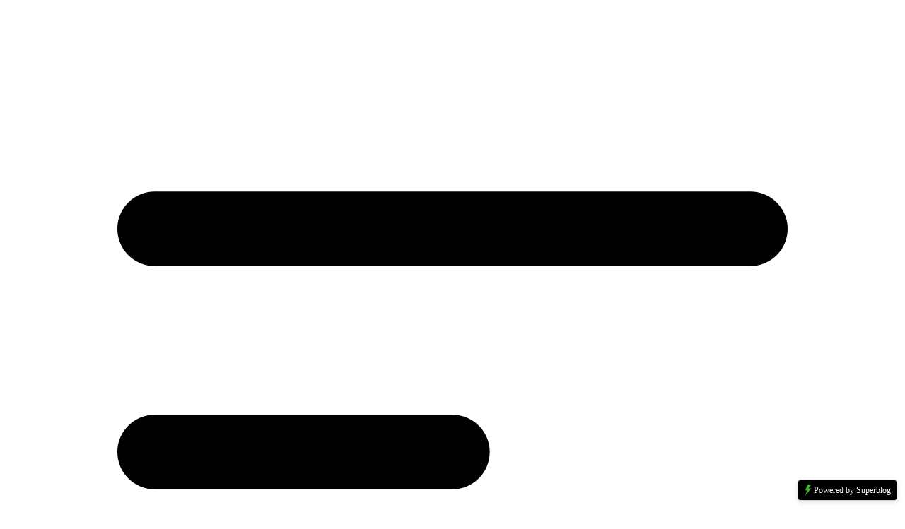

--- FILE ---
content_type: text/html; charset=utf-8
request_url: https://insights.spans.co.in/pharmaceutical-formulation-wastewater-treatment-and-reuse-challenges-and-innovations-for-sustainable-solutions-clvofmfsa0006t3exhuryj0f0/
body_size: 44957
content:


    
        
    

<!DOCTYPE html>
<html lang="en"
      data-theme="light"
      class="scroll-smooth scroll-pt-32">
    <head>
        <meta charset="utf-8" />
        <meta name="viewport" content="width=device-width, initial-scale=1" />
        <link rel="preconnect" href="https://fonts.googleapis.com">
        <link rel="preconnect" href="https://fonts.gstatic.com" crossorigin>
        
        
        
        
        
        
        
        
            
        
        
        
        <link rel="preload" as="style" href="https://fonts.googleapis.com/css2?family=Roboto+Mono:wght@400;500;600;700&family=Roboto:wght@400;500;600;700&family=IBM+Plex+Serif:wght@400;500;600;700&display=swap">
        <link rel="stylesheet"
              href="https://fonts.googleapis.com/css2?family=Roboto+Mono:wght@400;500;600;700&family=Roboto:wght@400;500;600;700&family=IBM+Plex+Serif:wght@400;500;600;700&display=swap"
              media="print"
              onload="this.media='all'">
        <noscript>
            <link rel="stylesheet" href="https://fonts.googleapis.com/css2?family=Roboto+Mono:wght@400;500;600;700&family=Roboto:wght@400;500;600;700&family=IBM+Plex+Serif:wght@400;500;600;700&display=swap">
        </noscript>
        <link rel="icon"
              href="https://assets.superblog.ai/site_cuid_ckxsj7b8y397701kn8deih6cyt/images/favicon-spans-1640882538319.jpg" />
        
        
       <style>
        /*! tailwindcss v4.1.8 | MIT License | https://tailwindcss.com */
@layer properties{@supports (((-webkit-hyphens:none)) and (not (margin-trim:inline))) or ((-moz-orient:inline) and (not (color:rgb(from red r g b)))){*,:before,:after,::backdrop{--tw-translate-x:0;--tw-translate-y:0;--tw-translate-z:0;--tw-rotate-x:initial;--tw-rotate-y:initial;--tw-rotate-z:initial;--tw-skew-x:initial;--tw-skew-y:initial;--tw-space-y-reverse:0;--tw-space-x-reverse:0;--tw-divide-y-reverse:0;--tw-border-style:solid;--tw-gradient-position:initial;--tw-gradient-from:#0000;--tw-gradient-via:#0000;--tw-gradient-to:#0000;--tw-gradient-stops:initial;--tw-gradient-via-stops:initial;--tw-gradient-from-position:0%;--tw-gradient-via-position:50%;--tw-gradient-to-position:100%;--tw-leading:initial;--tw-font-weight:initial;--tw-tracking:initial;--tw-ordinal:initial;--tw-slashed-zero:initial;--tw-numeric-figure:initial;--tw-numeric-spacing:initial;--tw-numeric-fraction:initial;--tw-shadow:0 0 #0000;--tw-shadow-color:initial;--tw-shadow-alpha:100%;--tw-inset-shadow:0 0 #0000;--tw-inset-shadow-color:initial;--tw-inset-shadow-alpha:100%;--tw-ring-color:initial;--tw-ring-shadow:0 0 #0000;--tw-inset-ring-color:initial;--tw-inset-ring-shadow:0 0 #0000;--tw-ring-inset:initial;--tw-ring-offset-width:0px;--tw-ring-offset-color:#fff;--tw-ring-offset-shadow:0 0 #0000;--tw-backdrop-blur:initial;--tw-backdrop-brightness:initial;--tw-backdrop-contrast:initial;--tw-backdrop-grayscale:initial;--tw-backdrop-hue-rotate:initial;--tw-backdrop-invert:initial;--tw-backdrop-opacity:initial;--tw-backdrop-saturate:initial;--tw-backdrop-sepia:initial;--tw-duration:initial;--tw-ease:initial;--tw-scale-x:1;--tw-scale-y:1;--tw-scale-z:1}}}@layer theme{:root,:host{--font-sans:"Roboto",ui-sans-serif,system-ui,sans-serif;--font-serif:"IBM Plex Serif",ui-serif,georgia,serif;--font-mono:"Roboto Mono",ui-monospace,monospace;--color-green-500:oklch(72.3% .219 149.579);--color-blue-600:oklch(54.6% .245 262.881);--color-blue-800:oklch(42.4% .199 265.638);--color-gray-100:oklch(96.7% .003 264.542);--color-gray-200:oklch(92.8% .006 264.531);--color-gray-300:oklch(87.2% .01 258.338);--color-gray-700:oklch(37.3% .034 259.733);--color-gray-800:oklch(27.8% .033 256.848);--color-black:#000;--color-white:#fff;--spacing:.25rem;--container-md:28rem;--container-lg:32rem;--container-xl:36rem;--container-2xl:42rem;--container-3xl:48rem;--container-4xl:56rem;--container-5xl:64rem;--container-6xl:72rem;--container-7xl:80rem;--text-xs:.75rem;--text-xs--line-height:calc(1/.75);--text-sm:.875rem;--text-sm--line-height:calc(1.25/.875);--text-base:1rem;--text-base--line-height:calc(1.5/1);--text-lg:1.125rem;--text-lg--line-height:calc(1.75/1.125);--text-xl:1.25rem;--text-xl--line-height:calc(1.75/1.25);--text-2xl:1.5rem;--text-2xl--line-height:calc(2/1.5);--text-3xl:1.875rem;--text-3xl--line-height:calc(2.25/1.875);--text-4xl:2.25rem;--text-4xl--line-height:calc(2.5/2.25);--text-5xl:3rem;--text-5xl--line-height:1;--text-6xl:3.75rem;--text-6xl--line-height:1;--text-7xl:4.5rem;--text-7xl--line-height:1;--font-weight-medium:500;--font-weight-semibold:600;--font-weight-bold:700;--font-weight-black:900;--tracking-tighter:-.05em;--tracking-tight:-.025em;--tracking-wide:.025em;--tracking-wider:.05em;--tracking-widest:.1em;--leading-tight:1.25;--leading-snug:1.375;--leading-relaxed:1.625;--radius-md:.375rem;--radius-lg:.5rem;--radius-xl:.75rem;--ease-in:cubic-bezier(.4,0,1,1);--animate-pulse:pulse 2s cubic-bezier(.4,0,.6,1)infinite;--blur-sm:8px;--aspect-video:16/9;--default-transition-duration:.15s;--default-transition-timing-function:cubic-bezier(.4,0,.2,1);--default-font-family:var(--font-sans);--default-mono-font-family:var(--font-mono);--font-post-headings:"Roboto",ui-serif,georgia,serif}}@layer base{*,:after,:before,::backdrop{box-sizing:border-box;border:0 solid;margin:0;padding:0}::file-selector-button{box-sizing:border-box;border:0 solid;margin:0;padding:0}html,:host{-webkit-text-size-adjust:100%;tab-size:4;line-height:1.5;font-family:var(--default-font-family,ui-sans-serif,system-ui,sans-serif,"Apple Color Emoji","Segoe UI Emoji","Segoe UI Symbol","Noto Color Emoji");font-feature-settings:var(--default-font-feature-settings,normal);font-variation-settings:var(--default-font-variation-settings,normal);-webkit-tap-highlight-color:transparent}hr{height:0;color:inherit;border-top-width:1px}abbr:where([title]){-webkit-text-decoration:underline dotted;text-decoration:underline dotted}h1,h2,h3,h4,h5,h6{font-size:inherit;font-weight:inherit}a{color:inherit;-webkit-text-decoration:inherit;-webkit-text-decoration:inherit;-webkit-text-decoration:inherit;text-decoration:inherit}b,strong{font-weight:bolder}code,kbd,samp,pre{font-family:var(--default-mono-font-family,ui-monospace,SFMono-Regular,Menlo,Monaco,Consolas,"Liberation Mono","Courier New",monospace);font-feature-settings:var(--default-mono-font-feature-settings,normal);font-variation-settings:var(--default-mono-font-variation-settings,normal);font-size:1em}small{font-size:80%}sub,sup{vertical-align:baseline;font-size:75%;line-height:0;position:relative}sub{bottom:-.25em}sup{top:-.5em}table{text-indent:0;border-color:inherit;border-collapse:collapse}:-moz-focusring{outline:auto}progress{vertical-align:baseline}summary{display:list-item}ol,ul,menu{list-style:none}img,svg,video,canvas,audio,iframe,embed,object{vertical-align:middle;display:block}img,video{max-width:100%;height:auto}button,input,select,optgroup,textarea{font:inherit;font-feature-settings:inherit;font-variation-settings:inherit;letter-spacing:inherit;color:inherit;opacity:1;background-color:#0000;border-radius:0}::file-selector-button{font:inherit;font-feature-settings:inherit;font-variation-settings:inherit;letter-spacing:inherit;color:inherit;opacity:1;background-color:#0000;border-radius:0}:where(select:is([multiple],[size])) optgroup{font-weight:bolder}:where(select:is([multiple],[size])) optgroup option{padding-inline-start:20px}::file-selector-button{margin-inline-end:4px}::placeholder{opacity:1}@supports (not ((-webkit-appearance:-apple-pay-button))) or (contain-intrinsic-size:1px){::placeholder{color:currentColor}@supports (color:color-mix(in lab, red, red)){::placeholder{color:color-mix(in oklab,currentcolor 50%,transparent)}}}textarea{resize:vertical}::-webkit-search-decoration{-webkit-appearance:none}::-webkit-date-and-time-value{min-height:1lh;text-align:inherit}::-webkit-datetime-edit{display:inline-flex}::-webkit-datetime-edit-fields-wrapper{padding:0}::-webkit-datetime-edit{padding-block:0}::-webkit-datetime-edit-year-field{padding-block:0}::-webkit-datetime-edit-month-field{padding-block:0}::-webkit-datetime-edit-day-field{padding-block:0}::-webkit-datetime-edit-hour-field{padding-block:0}::-webkit-datetime-edit-minute-field{padding-block:0}::-webkit-datetime-edit-second-field{padding-block:0}::-webkit-datetime-edit-millisecond-field{padding-block:0}::-webkit-datetime-edit-meridiem-field{padding-block:0}:-moz-ui-invalid{box-shadow:none}button,input:where([type=button],[type=reset],[type=submit]){appearance:button}::file-selector-button{appearance:button}::-webkit-inner-spin-button{height:auto}::-webkit-outer-spin-button{height:auto}[hidden]:where(:not([hidden=until-found])){display:none!important}html{font-size:var(--text-lg);line-height:var(--tw-leading,var(--text-lg--line-height));font-family:Roboto,ui-sans-serif,system-ui,sans-serif}:root{--z-index-blockquote:1;--z-index-menu-items:20;--z-index-cookie-popup:20;--z-index-search:23;--z-index-search-backdrop:30;--z-index-search-input:28;--z-index-navbar:29;--z-index-progress-bar:30;--z-index-share-menu:30;--z-index-search-results:31;--z-index-lightbox:32;--fx-noise:url("data:image/svg+xml,%3Csvg xmlns='http://www.w3.org/2000/svg'%3E%3Cfilter id='a'%3E%3CfeTurbulence type='fractalNoise' baseFrequency='1.34' numOctaves='4' stitchTiles='stitch'%3E%3C/feTurbulence%3E%3C/filter%3E%3Crect width='100%25' height='100%25' filter='url(%23a)' opacity='0.2'%3E%3C/rect%3E%3C/svg%3E")}:root,[data-theme]{background-color:var(--root-bg,var(--color-base-100));color:var(--color-base-content)}:root:has(.modal-open,.modal[open],.modal:target,.modal-toggle:checked,.drawer:not([class*=drawer-open])>.drawer-toggle:checked){overflow:hidden}@property --radialprogress{syntax: "<percentage>"; inherits: true; initial-value: 0%;}:where(:root:has(.modal-open,.modal[open],.modal:target,.modal-toggle:checked,.drawer:not(.drawer-open)>.drawer-toggle:checked)){scrollbar-gutter:stable;background-image:linear-gradient(var(--color-base-100),var(--color-base-100));--root-bg:var(--color-base-100)}@supports (color:color-mix(in lab, red, red)){:where(:root:has(.modal-open,.modal[open],.modal:target,.modal-toggle:checked,.drawer:not(.drawer-open)>.drawer-toggle:checked)){--root-bg:color-mix(in srgb,var(--color-base-100),oklch(0% 0 0) 40%)}}:where(.modal[open],.modal-open,.modal-toggle:checked+.modal):not(.modal-start,.modal-end){scrollbar-gutter:stable}:root{scrollbar-color:currentColor #0000}@supports (color:color-mix(in lab, red, red)){:root{scrollbar-color:color-mix(in oklch,currentColor 35%,#0000)#0000}}:root:has(input.theme-controller[value=light]:checked),[data-theme=light]{color-scheme:normal;--color-base-100:#fff;--color-base-200:#f2f2f2;--color-base-300:#e0e0e0;--color-base-content:#212529;--color-primary:oklch(45% .24 277.023);--color-primary-content:oklch(93% .034 272.788);--color-secondary:oklch(65% .241 354.308);--color-secondary-content:oklch(94% .028 342.258);--color-accent:oklch(77% .152 181.912);--color-accent-content:oklch(38% .063 188.416);--color-neutral:oklch(14% .005 285.823);--color-neutral-content:oklch(92% .004 286.32);--color-info:oklch(74% .16 232.661);--color-info-content:oklch(29% .066 243.157);--color-success:oklch(76% .177 163.223);--color-success-content:oklch(37% .077 168.94);--color-warning:oklch(82% .189 84.429);--color-warning-content:oklch(41% .112 45.904);--color-error:oklch(71% .194 13.428);--color-error-content:oklch(27% .105 12.094);--radius-selector:.5rem;--radius-field:.25rem;--radius-box:.5rem;--size-selector:.25rem;--size-field:.25rem;--border:1px;--depth:1;--noise:0}}@layer components{:where(a.__se__callout-cta-btn){width:unset}a.__se__callout-cta-btn{cursor:pointer;text-align:center;vertical-align:middle;outline-offset:2px;webkit-user-select:none;-webkit-user-select:none;user-select:none;padding-inline:var(--btn-p);color:var(--btn-fg);--tw-prose-links:var(--btn-fg);height:var(--size);font-size:var(--fontsize,.875rem);outline-color:var(--btn-color,var(--color-base-content));background-color:var(--btn-bg);background-size:auto,calc(var(--noise)*100%);background-image:none,var(--btn-noise);border-width:var(--border);border-style:solid;border-color:var(--btn-border);text-shadow:0 .5px oklch(100% 0 0/calc(var(--depth)*.15));touch-action:manipulation;box-shadow:0 .5px 0 .5px oklch(100% 0 0/calc(var(--depth)*6%))inset,var(--btn-shadow);--size:calc(var(--size-field,.25rem)*10);--btn-bg:var(--btn-color,var(--color-base-200));--btn-fg:var(--color-base-content);--btn-p:1rem;--btn-border:var(--btn-bg);border-start-start-radius:var(--join-ss,var(--radius-field));border-start-end-radius:var(--join-se,var(--radius-field));border-end-end-radius:var(--join-ee,var(--radius-field));border-end-start-radius:var(--join-es,var(--radius-field));flex-wrap:nowrap;flex-shrink:0;justify-content:center;align-items:center;gap:.375rem;font-weight:600;transition-property:color,background-color,border-color,box-shadow;transition-duration:.2s;transition-timing-function:cubic-bezier(0,0,.2,1);display:inline-flex}@supports (color:color-mix(in lab, red, red)){a.__se__callout-cta-btn{--btn-border:color-mix(in oklab,var(--btn-bg),#000 calc(var(--depth)*5%))}}a.__se__callout-cta-btn{--btn-shadow:0 3px 2px -2px var(--btn-bg),0 4px 3px -2px var(--btn-bg)}@supports (color:color-mix(in lab, red, red)){a.__se__callout-cta-btn{--btn-shadow:0 3px 2px -2px color-mix(in oklab,var(--btn-bg)calc(var(--depth)*30%),#0000),0 4px 3px -2px color-mix(in oklab,var(--btn-bg)calc(var(--depth)*30%),#0000)}}a.__se__callout-cta-btn{--btn-noise:var(--fx-noise)}.prose :is(a.__se__callout-cta-btn){text-decoration-line:none}@media (hover:hover){a.__se__callout-cta-btn:hover{--btn-bg:var(--btn-color,var(--color-base-200))}@supports (color:color-mix(in lab, red, red)){a.__se__callout-cta-btn:hover{--btn-bg:color-mix(in oklab,var(--btn-color,var(--color-base-200)),#000 7%)}}}a.__se__callout-cta-btn:focus-visible{isolation:isolate;outline-width:2px;outline-style:solid}a.__se__callout-cta-btn:active:not(.btn-active){--btn-bg:var(--btn-color,var(--color-base-200));translate:0 .5px}@supports (color:color-mix(in lab, red, red)){a.__se__callout-cta-btn:active:not(.btn-active){--btn-bg:color-mix(in oklab,var(--btn-color,var(--color-base-200)),#000 5%)}}a.__se__callout-cta-btn:active:not(.btn-active){--btn-border:var(--btn-color,var(--color-base-200))}@supports (color:color-mix(in lab, red, red)){a.__se__callout-cta-btn:active:not(.btn-active){--btn-border:color-mix(in oklab,var(--btn-color,var(--color-base-200)),#000 7%)}}a.__se__callout-cta-btn:active:not(.btn-active){--btn-shadow:0 0 0 0 oklch(0% 0 0/0),0 0 0 0 oklch(0% 0 0/0)}a.__se__callout-cta-btn:is(:disabled,[disabled],.btn-disabled):not(.btn-link,.btn-ghost){background-color:var(--color-base-content)}@supports (color:color-mix(in lab, red, red)){a.__se__callout-cta-btn:is(:disabled,[disabled],.btn-disabled):not(.btn-link,.btn-ghost){background-color:color-mix(in oklab,var(--color-base-content)10%,transparent)}}a.__se__callout-cta-btn:is(:disabled,[disabled],.btn-disabled):not(.btn-link,.btn-ghost){box-shadow:none}a.__se__callout-cta-btn:is(:disabled,[disabled],.btn-disabled){pointer-events:none;--btn-border:#0000;--btn-noise:none;--btn-fg:var(--color-base-content)}@supports (color:color-mix(in lab, red, red)){a.__se__callout-cta-btn:is(:disabled,[disabled],.btn-disabled){--btn-fg:color-mix(in oklch,var(--color-base-content)20%,#0000)}}@media (hover:hover){a.__se__callout-cta-btn:is(:disabled,[disabled],.btn-disabled):hover{pointer-events:none;background-color:var(--color-neutral)}@supports (color:color-mix(in lab, red, red)){a.__se__callout-cta-btn:is(:disabled,[disabled],.btn-disabled):hover{background-color:color-mix(in oklab,var(--color-neutral)20%,transparent)}}a.__se__callout-cta-btn:is(:disabled,[disabled],.btn-disabled):hover{--btn-border:#0000;--btn-fg:var(--color-base-content)}@supports (color:color-mix(in lab, red, red)){a.__se__callout-cta-btn:is(:disabled,[disabled],.btn-disabled):hover{--btn-fg:color-mix(in oklch,var(--color-base-content)20%,#0000)}}}a.__se__callout-cta-btn:is(input[type=checkbox],input[type=radio]){appearance:none}a.__se__callout-cta-btn:is(input[type=checkbox],input[type=radio]):after{content:attr(aria-label)}a.__se__callout-cta-btn:where(input:checked:not(.filter .btn)){--btn-color:var(--color-primary);--btn-fg:var(--color-primary-content);isolation:isolate}a.__se__callout-cta-btn{--btn-color:var(--color-neutral);--btn-fg:var(--color-neutral-content);font-family:Roboto,ui-sans-serif,system-ui,sans-serif;color:var(--color-neutral-content)!important;text-decoration:none!important}:where(a.__se__callout-cta-btn.secondary){width:unset}a.__se__callout-cta-btn.secondary{cursor:pointer;text-align:center;vertical-align:middle;outline-offset:2px;webkit-user-select:none;-webkit-user-select:none;user-select:none;padding-inline:var(--btn-p);color:var(--btn-fg);--tw-prose-links:var(--btn-fg);height:var(--size);font-size:var(--fontsize,.875rem);outline-color:var(--btn-color,var(--color-base-content));background-color:var(--btn-bg);background-size:auto,calc(var(--noise)*100%);background-image:none,var(--btn-noise);border-width:var(--border);border-style:solid;border-color:var(--btn-border);text-shadow:0 .5px oklch(100% 0 0/calc(var(--depth)*.15));touch-action:manipulation;box-shadow:0 .5px 0 .5px oklch(100% 0 0/calc(var(--depth)*6%))inset,var(--btn-shadow);--size:calc(var(--size-field,.25rem)*10);--btn-bg:var(--btn-color,var(--color-base-200));--btn-fg:var(--color-base-content);--btn-p:1rem;--btn-border:var(--btn-bg);border-start-start-radius:var(--join-ss,var(--radius-field));border-start-end-radius:var(--join-se,var(--radius-field));border-end-end-radius:var(--join-ee,var(--radius-field));border-end-start-radius:var(--join-es,var(--radius-field));flex-wrap:nowrap;flex-shrink:0;justify-content:center;align-items:center;gap:.375rem;font-weight:600;transition-property:color,background-color,border-color,box-shadow;transition-duration:.2s;transition-timing-function:cubic-bezier(0,0,.2,1);display:inline-flex}@supports (color:color-mix(in lab, red, red)){a.__se__callout-cta-btn.secondary{--btn-border:color-mix(in oklab,var(--btn-bg),#000 calc(var(--depth)*5%))}}a.__se__callout-cta-btn.secondary{--btn-shadow:0 3px 2px -2px var(--btn-bg),0 4px 3px -2px var(--btn-bg)}@supports (color:color-mix(in lab, red, red)){a.__se__callout-cta-btn.secondary{--btn-shadow:0 3px 2px -2px color-mix(in oklab,var(--btn-bg)calc(var(--depth)*30%),#0000),0 4px 3px -2px color-mix(in oklab,var(--btn-bg)calc(var(--depth)*30%),#0000)}}a.__se__callout-cta-btn.secondary{--btn-noise:var(--fx-noise)}.prose :is(a.__se__callout-cta-btn.secondary){text-decoration-line:none}@media (hover:hover){a.__se__callout-cta-btn.secondary:hover{--btn-bg:var(--btn-color,var(--color-base-200))}@supports (color:color-mix(in lab, red, red)){a.__se__callout-cta-btn.secondary:hover{--btn-bg:color-mix(in oklab,var(--btn-color,var(--color-base-200)),#000 7%)}}}a.__se__callout-cta-btn.secondary:focus-visible{isolation:isolate;outline-width:2px;outline-style:solid}a.__se__callout-cta-btn.secondary:active:not(.btn-active){--btn-bg:var(--btn-color,var(--color-base-200));translate:0 .5px}@supports (color:color-mix(in lab, red, red)){a.__se__callout-cta-btn.secondary:active:not(.btn-active){--btn-bg:color-mix(in oklab,var(--btn-color,var(--color-base-200)),#000 5%)}}a.__se__callout-cta-btn.secondary:active:not(.btn-active){--btn-border:var(--btn-color,var(--color-base-200))}@supports (color:color-mix(in lab, red, red)){a.__se__callout-cta-btn.secondary:active:not(.btn-active){--btn-border:color-mix(in oklab,var(--btn-color,var(--color-base-200)),#000 7%)}}a.__se__callout-cta-btn.secondary:active:not(.btn-active){--btn-shadow:0 0 0 0 oklch(0% 0 0/0),0 0 0 0 oklch(0% 0 0/0)}a.__se__callout-cta-btn.secondary:is(:disabled,[disabled],.btn-disabled):not(.btn-link,.btn-ghost){background-color:var(--color-base-content)}@supports (color:color-mix(in lab, red, red)){a.__se__callout-cta-btn.secondary:is(:disabled,[disabled],.btn-disabled):not(.btn-link,.btn-ghost){background-color:color-mix(in oklab,var(--color-base-content)10%,transparent)}}a.__se__callout-cta-btn.secondary:is(:disabled,[disabled],.btn-disabled):not(.btn-link,.btn-ghost){box-shadow:none}a.__se__callout-cta-btn.secondary:is(:disabled,[disabled],.btn-disabled){pointer-events:none;--btn-border:#0000;--btn-noise:none;--btn-fg:var(--color-base-content)}@supports (color:color-mix(in lab, red, red)){a.__se__callout-cta-btn.secondary:is(:disabled,[disabled],.btn-disabled){--btn-fg:color-mix(in oklch,var(--color-base-content)20%,#0000)}}@media (hover:hover){a.__se__callout-cta-btn.secondary:is(:disabled,[disabled],.btn-disabled):hover{pointer-events:none;background-color:var(--color-neutral)}@supports (color:color-mix(in lab, red, red)){a.__se__callout-cta-btn.secondary:is(:disabled,[disabled],.btn-disabled):hover{background-color:color-mix(in oklab,var(--color-neutral)20%,transparent)}}a.__se__callout-cta-btn.secondary:is(:disabled,[disabled],.btn-disabled):hover{--btn-border:#0000;--btn-fg:var(--color-base-content)}@supports (color:color-mix(in lab, red, red)){a.__se__callout-cta-btn.secondary:is(:disabled,[disabled],.btn-disabled):hover{--btn-fg:color-mix(in oklch,var(--color-base-content)20%,#0000)}}}a.__se__callout-cta-btn.secondary:is(input[type=checkbox],input[type=radio]){appearance:none}a.__se__callout-cta-btn.secondary:is(input[type=checkbox],input[type=radio]):after{content:attr(aria-label)}a.__se__callout-cta-btn.secondary:where(input:checked:not(.filter .btn)){--btn-color:var(--color-primary);--btn-fg:var(--color-primary-content);isolation:isolate}a.__se__callout-cta-btn.secondary{--btn-border:#0000;--btn-bg:#0000;--btn-fg:var(--color-primary);--btn-noise:none;--btn-shadow:"";outline-color:currentColor;text-decoration-line:underline}a.__se__callout-cta-btn.secondary:is(.btn-active,:hover,:active:focus,:focus-visible){--btn-border:#0000;--btn-bg:#0000;text-decoration-line:underline}@media (hover:none){a.__se__callout-cta-btn.secondary:hover:not(.btn-active,:active,:focus-visible,:disabled,[disabled],.btn-disabled){text-decoration-line:none}}a.__se__callout-cta-btn.secondary{--btn-color:var(--color-neutral);--btn-fg:var(--color-neutral-content);font-family:Roboto,ui-sans-serif,system-ui,sans-serif;color:var(--color-primary-content)!important;text-decoration:underline!important}:where(:is(a.__se__btn-cta,button.__se__btn-cta)){width:unset}a.__se__btn-cta,button.__se__btn-cta{cursor:pointer;text-align:center;vertical-align:middle;outline-offset:2px;webkit-user-select:none;-webkit-user-select:none;user-select:none;padding-inline:var(--btn-p);color:var(--btn-fg);--tw-prose-links:var(--btn-fg);height:var(--size);font-size:var(--fontsize,.875rem);outline-color:var(--btn-color,var(--color-base-content));background-color:var(--btn-bg);background-size:auto,calc(var(--noise)*100%);background-image:none,var(--btn-noise);border-width:var(--border);border-style:solid;border-color:var(--btn-border);text-shadow:0 .5px oklch(100% 0 0/calc(var(--depth)*.15));touch-action:manipulation;box-shadow:0 .5px 0 .5px oklch(100% 0 0/calc(var(--depth)*6%))inset,var(--btn-shadow);--size:calc(var(--size-field,.25rem)*10);--btn-bg:var(--btn-color,var(--color-base-200));--btn-fg:var(--color-base-content);--btn-p:1rem;--btn-border:var(--btn-bg);border-start-start-radius:var(--join-ss,var(--radius-field));border-start-end-radius:var(--join-se,var(--radius-field));border-end-end-radius:var(--join-ee,var(--radius-field));border-end-start-radius:var(--join-es,var(--radius-field));flex-wrap:nowrap;flex-shrink:0;justify-content:center;align-items:center;gap:.375rem;font-weight:600;transition-property:color,background-color,border-color,box-shadow;transition-duration:.2s;transition-timing-function:cubic-bezier(0,0,.2,1);display:inline-flex}@supports (color:color-mix(in lab, red, red)){a.__se__btn-cta,button.__se__btn-cta{--btn-border:color-mix(in oklab,var(--btn-bg),#000 calc(var(--depth)*5%))}}a.__se__btn-cta,button.__se__btn-cta{--btn-shadow:0 3px 2px -2px var(--btn-bg),0 4px 3px -2px var(--btn-bg)}@supports (color:color-mix(in lab, red, red)){a.__se__btn-cta,button.__se__btn-cta{--btn-shadow:0 3px 2px -2px color-mix(in oklab,var(--btn-bg)calc(var(--depth)*30%),#0000),0 4px 3px -2px color-mix(in oklab,var(--btn-bg)calc(var(--depth)*30%),#0000)}}a.__se__btn-cta,button.__se__btn-cta{--btn-noise:var(--fx-noise)}.prose :is(a.__se__btn-cta,button.__se__btn-cta){text-decoration-line:none}@media (hover:hover){:is(a.__se__btn-cta,button.__se__btn-cta):hover{--btn-bg:var(--btn-color,var(--color-base-200))}@supports (color:color-mix(in lab, red, red)){:is(a.__se__btn-cta,button.__se__btn-cta):hover{--btn-bg:color-mix(in oklab,var(--btn-color,var(--color-base-200)),#000 7%)}}}:is(a.__se__btn-cta,button.__se__btn-cta):focus-visible{isolation:isolate;outline-width:2px;outline-style:solid}:is(a.__se__btn-cta,button.__se__btn-cta):active:not(.btn-active){--btn-bg:var(--btn-color,var(--color-base-200));translate:0 .5px}@supports (color:color-mix(in lab, red, red)){:is(a.__se__btn-cta,button.__se__btn-cta):active:not(.btn-active){--btn-bg:color-mix(in oklab,var(--btn-color,var(--color-base-200)),#000 5%)}}:is(a.__se__btn-cta,button.__se__btn-cta):active:not(.btn-active){--btn-border:var(--btn-color,var(--color-base-200))}@supports (color:color-mix(in lab, red, red)){:is(a.__se__btn-cta,button.__se__btn-cta):active:not(.btn-active){--btn-border:color-mix(in oklab,var(--btn-color,var(--color-base-200)),#000 7%)}}:is(a.__se__btn-cta,button.__se__btn-cta):active:not(.btn-active){--btn-shadow:0 0 0 0 oklch(0% 0 0/0),0 0 0 0 oklch(0% 0 0/0)}:is(a.__se__btn-cta,button.__se__btn-cta):is(:disabled,[disabled],.btn-disabled):not(.btn-link,.btn-ghost){background-color:var(--color-base-content)}@supports (color:color-mix(in lab, red, red)){:is(a.__se__btn-cta,button.__se__btn-cta):is(:disabled,[disabled],.btn-disabled):not(.btn-link,.btn-ghost){background-color:color-mix(in oklab,var(--color-base-content)10%,transparent)}}:is(a.__se__btn-cta,button.__se__btn-cta):is(:disabled,[disabled],.btn-disabled):not(.btn-link,.btn-ghost){box-shadow:none}:is(a.__se__btn-cta,button.__se__btn-cta):is(:disabled,[disabled],.btn-disabled){pointer-events:none;--btn-border:#0000;--btn-noise:none;--btn-fg:var(--color-base-content)}@supports (color:color-mix(in lab, red, red)){:is(a.__se__btn-cta,button.__se__btn-cta):is(:disabled,[disabled],.btn-disabled){--btn-fg:color-mix(in oklch,var(--color-base-content)20%,#0000)}}@media (hover:hover){:is(a.__se__btn-cta,button.__se__btn-cta):is(:disabled,[disabled],.btn-disabled):hover{pointer-events:none;background-color:var(--color-neutral)}@supports (color:color-mix(in lab, red, red)){:is(a.__se__btn-cta,button.__se__btn-cta):is(:disabled,[disabled],.btn-disabled):hover{background-color:color-mix(in oklab,var(--color-neutral)20%,transparent)}}:is(a.__se__btn-cta,button.__se__btn-cta):is(:disabled,[disabled],.btn-disabled):hover{--btn-border:#0000;--btn-fg:var(--color-base-content)}@supports (color:color-mix(in lab, red, red)){:is(a.__se__btn-cta,button.__se__btn-cta):is(:disabled,[disabled],.btn-disabled):hover{--btn-fg:color-mix(in oklch,var(--color-base-content)20%,#0000)}}}:is(a.__se__btn-cta,button.__se__btn-cta):is(input[type=checkbox],input[type=radio]){appearance:none}:is(a.__se__btn-cta,button.__se__btn-cta):is(input[type=checkbox],input[type=radio]):after{content:attr(aria-label)}:is(a.__se__btn-cta,button.__se__btn-cta):where(input:checked:not(.filter .btn)){--btn-color:var(--color-primary);--btn-fg:var(--color-primary-content);isolation:isolate}a.__se__btn-cta,button.__se__btn-cta{--btn-color:var(--color-primary);--btn-fg:var(--color-primary-content);font-family:Roboto,ui-sans-serif,system-ui,sans-serif;color:var(--color-primary-content)!important;text-decoration:none!important}.btn{box-shadow:none!important}table tbody{border-collapse:collapse;border-style:var(--tw-border-style);border-width:1px;border-style:var(--tw-border-style);border-width:1px;border-color:var(--color-primary)}table tbody tr{border-bottom-color:var(--color-primary)!important;border-bottom-width:1px!important}table tbody tr:last-child{border-bottom-width:0!important}table tbody tr:nth-child(2n){background-color:var(--color-primary)}@supports (color:color-mix(in lab, red, red)){table tbody tr:nth-child(2n){background-color:color-mix(in oklab,var(--color-primary)5%,transparent)}}table thead th,table tbody th,table tbody td{padding:1rem!important}table thead th,table tbody th,table:not(:has(thead)):not(:has(th)) tbody tr:first-child td,table:not(:has(thead)):not(:has(th)) tbody tr:first-child td *{background-color:var(--color-primary);--tw-font-weight:var(--font-weight-bold);font-weight:var(--font-weight-bold);color:var(--color-primary-content)!important;vertical-align:middle!important;text-align:left!important}table td p,table th p{line-height:inherit;margin:0;padding:0}.velocity-widget{margin:2.5em 0}.velocity-table-wrapper{width:100%;max-width:100%;display:block;overflow-x:auto}.velocity-table-wrapper table{width:auto;min-width:100%;margin:0!important}.prose table:not(.velocity-table-wrapper table){background:linear-gradient(to right,var(--color-base-100)30%,transparent)left center,linear-gradient(to left,var(--color-base-100)30%,transparent)right center,linear-gradient(to right,var(--color-primary),transparent)left center,linear-gradient(to left,var(--color-primary),transparent)right center;max-width:100%;display:block;overflow-x:auto}@supports (color:color-mix(in lab, red, red)){.prose table:not(.velocity-table-wrapper table){background:linear-gradient(to right,var(--color-base-100)30%,transparent)left center,linear-gradient(to left,var(--color-base-100)30%,transparent)right center,linear-gradient(to right,color-mix(in srgb,var(--color-primary)30%,transparent),transparent)left center,linear-gradient(to left,color-mix(in srgb,var(--color-primary)30%,transparent),transparent)right center}}.prose table:not(.velocity-table-wrapper table){background-repeat:no-repeat;background-size:40px 100%,40px 100%,20px 100%,20px 100%;background-attachment:local,local,scroll,scroll}.prose table td,.prose table th{white-space:nowrap}.prose table td p,.prose table th p{margin:0!important;padding:0!important;line-height:1.4!important}.prose blockquote{font-family:var(--font-post-headings);background-color:var(--color-primary);quotes:none!important;color:text-primary-content!important;border-color:var(--color-primary)!important;font-style:normal!important}@supports (color:color-mix(in lab, red, red)){.prose blockquote{background-color:color-mix(in oklab,var(--color-primary)5%,transparent)}}.prose blockquote{padding:1.5em;padding-inline-start:1.5em!important}.menu a:active,.menu a:focus-visible,.menu summary:active,.menu summary:focus-visible{color:inherit!important;background-color:#0000!important}.prose h2{margin-bottom:.6em!important}.prose h3{margin-bottom:.4em!important}}@layer utilities{.modal{pointer-events:none;visibility:hidden;width:100%;max-width:none;height:100%;max-height:none;color:inherit;transition:translate .3s ease-out,visibility .3s allow-discrete,background-color .3s ease-out,opacity .1s ease-out;overscroll-behavior:contain;z-index:999;background-color:#0000;place-items:center;margin:0;padding:0;display:grid;position:fixed;inset:0;overflow:hidden}.modal::backdrop{display:none}.modal.modal-open,.modal[open],.modal:target{pointer-events:auto;visibility:visible;opacity:1;background-color:oklch(0% 0 0/.4)}:is(.modal.modal-open,.modal[open],.modal:target) .modal-box{opacity:1;translate:0;scale:1}@starting-style{.modal.modal-open,.modal[open],.modal:target{visibility:hidden;opacity:0}}.drawer-side{pointer-events:none;visibility:hidden;z-index:1;overscroll-behavior:contain;opacity:0;width:100%;transition:opacity .2s ease-out .1s allow-discrete,visibility .3s ease-out .1s allow-discrete;inset-inline-start:0;grid-template-rows:repeat(1,minmax(0,1fr));grid-template-columns:repeat(1,minmax(0,1fr));grid-row-start:1;grid-column-start:1;place-items:flex-start start;height:100dvh;display:grid;position:fixed;top:0;overflow:hidden}.drawer-side>.drawer-overlay{cursor:pointer;background-color:oklch(0% 0 0/.4);place-self:stretch stretch;position:sticky;top:0}.drawer-side>*{grid-row-start:1;grid-column-start:1}.drawer-side>:not(.drawer-overlay){will-change:transform;transition:translate .3s ease-out;translate:-100%}[dir=rtl] :is(.drawer-side>:not(.drawer-overlay)){translate:100%}.drawer-toggle{appearance:none;opacity:0;width:0;height:0;position:fixed}.drawer-toggle:checked~.drawer-side{pointer-events:auto;visibility:visible;opacity:1;overflow-y:auto}.drawer-toggle:checked~.drawer-side>:not(.drawer-overlay){translate:0%}.drawer-toggle:focus-visible~.drawer-content label.drawer-button{outline-offset:2px;outline:2px solid}.menu{--menu-active-fg:var(--color-neutral-content);--menu-active-bg:var(--color-neutral);flex-flow:column wrap;width:fit-content;padding:.5rem;font-size:.875rem;display:flex}.menu :where(li ul){white-space:nowrap;margin-inline-start:1rem;padding-inline-start:.5rem;position:relative}.menu :where(li ul):before{background-color:var(--color-base-content);opacity:.1;width:var(--border);content:"";inset-inline-start:0;position:absolute;top:.75rem;bottom:.75rem}.menu :where(li>.menu-dropdown:not(.menu-dropdown-show)){display:none}.menu :where(li:not(.menu-title)>:not(ul,details,.menu-title,.btn)),.menu :where(li:not(.menu-title)>details>summary:not(.menu-title)){border-radius:var(--radius-field);text-align:start;text-wrap:balance;-webkit-user-select:none;user-select:none;grid-auto-columns:minmax(auto,max-content) auto max-content;grid-auto-flow:column;align-content:flex-start;align-items:center;gap:.5rem;padding-block:.375rem;padding-inline:.75rem;transition-property:color,background-color,box-shadow;transition-duration:.2s;transition-timing-function:cubic-bezier(0,0,.2,1);display:grid}.menu :where(li>details>summary){--tw-outline-style:none;outline-style:none}@media (forced-colors:active){.menu :where(li>details>summary){outline-offset:2px;outline:2px solid #0000}}.menu :where(li>details>summary)::-webkit-details-marker{display:none}:is(.menu :where(li>details>summary),.menu :where(li>.menu-dropdown-toggle)):after{content:"";transform-origin:50%;pointer-events:none;justify-self:flex-end;width:.375rem;height:.375rem;transition-property:rotate,translate;transition-duration:.2s;display:block;translate:0 -1px;rotate:-135deg;box-shadow:inset 2px 2px}.menu :where(li>details[open]>summary):after,.menu :where(li>.menu-dropdown-toggle.menu-dropdown-show):after{translate:0 1px;rotate:45deg}.menu :where(li:not(.menu-title,.disabled)>:not(ul,details,.menu-title),li:not(.menu-title,.disabled)>details>summary:not(.menu-title)):not(.menu-active,:active,.btn).menu-focus,.menu :where(li:not(.menu-title,.disabled)>:not(ul,details,.menu-title),li:not(.menu-title,.disabled)>details>summary:not(.menu-title)):not(.menu-active,:active,.btn):focus-visible{cursor:pointer;background-color:var(--color-base-content)}@supports (color:color-mix(in lab, red, red)){.menu :where(li:not(.menu-title,.disabled)>:not(ul,details,.menu-title),li:not(.menu-title,.disabled)>details>summary:not(.menu-title)):not(.menu-active,:active,.btn).menu-focus,.menu :where(li:not(.menu-title,.disabled)>:not(ul,details,.menu-title),li:not(.menu-title,.disabled)>details>summary:not(.menu-title)):not(.menu-active,:active,.btn):focus-visible{background-color:color-mix(in oklab,var(--color-base-content)10%,transparent)}}.menu :where(li:not(.menu-title,.disabled)>:not(ul,details,.menu-title),li:not(.menu-title,.disabled)>details>summary:not(.menu-title)):not(.menu-active,:active,.btn).menu-focus,.menu :where(li:not(.menu-title,.disabled)>:not(ul,details,.menu-title),li:not(.menu-title,.disabled)>details>summary:not(.menu-title)):not(.menu-active,:active,.btn):focus-visible{color:var(--color-base-content);--tw-outline-style:none;outline-style:none}@media (forced-colors:active){.menu :where(li:not(.menu-title,.disabled)>:not(ul,details,.menu-title),li:not(.menu-title,.disabled)>details>summary:not(.menu-title)):not(.menu-active,:active,.btn).menu-focus,.menu :where(li:not(.menu-title,.disabled)>:not(ul,details,.menu-title),li:not(.menu-title,.disabled)>details>summary:not(.menu-title)):not(.menu-active,:active,.btn):focus-visible{outline-offset:2px;outline:2px solid #0000}}.menu :where(li:not(.menu-title,.disabled)>:not(ul,details,.menu-title):not(.menu-active,:active,.btn):hover,li:not(.menu-title,.disabled)>details>summary:not(.menu-title):not(.menu-active,:active,.btn):hover){cursor:pointer;background-color:var(--color-base-content)}@supports (color:color-mix(in lab, red, red)){.menu :where(li:not(.menu-title,.disabled)>:not(ul,details,.menu-title):not(.menu-active,:active,.btn):hover,li:not(.menu-title,.disabled)>details>summary:not(.menu-title):not(.menu-active,:active,.btn):hover){background-color:color-mix(in oklab,var(--color-base-content)10%,transparent)}}.menu :where(li:not(.menu-title,.disabled)>:not(ul,details,.menu-title):not(.menu-active,:active,.btn):hover,li:not(.menu-title,.disabled)>details>summary:not(.menu-title):not(.menu-active,:active,.btn):hover){--tw-outline-style:none;outline-style:none}@media (forced-colors:active){.menu :where(li:not(.menu-title,.disabled)>:not(ul,details,.menu-title):not(.menu-active,:active,.btn):hover,li:not(.menu-title,.disabled)>details>summary:not(.menu-title):not(.menu-active,:active,.btn):hover){outline-offset:2px;outline:2px solid #0000}}.menu :where(li:not(.menu-title,.disabled)>:not(ul,details,.menu-title):not(.menu-active,:active,.btn):hover,li:not(.menu-title,.disabled)>details>summary:not(.menu-title):not(.menu-active,:active,.btn):hover){box-shadow:inset 0 1px oklch(0% 0 0/.01),inset 0 -1px oklch(100% 0 0/.01)}.menu :where(li:empty){background-color:var(--color-base-content);opacity:.1;height:1px;margin:.5rem 1rem}.menu :where(li){flex-flow:column wrap;flex-shrink:0;align-items:stretch;display:flex;position:relative}.menu :where(li) .badge{justify-self:flex-end}.menu :where(li)>:not(ul,.menu-title,details,.btn):active,.menu :where(li)>:not(ul,.menu-title,details,.btn).menu-active,.menu :where(li)>details>summary:active{--tw-outline-style:none;outline-style:none}@media (forced-colors:active){.menu :where(li)>:not(ul,.menu-title,details,.btn):active,.menu :where(li)>:not(ul,.menu-title,details,.btn).menu-active,.menu :where(li)>details>summary:active{outline-offset:2px;outline:2px solid #0000}}.menu :where(li)>:not(ul,.menu-title,details,.btn):active,.menu :where(li)>:not(ul,.menu-title,details,.btn).menu-active,.menu :where(li)>details>summary:active{color:var(--menu-active-fg);background-color:var(--menu-active-bg);background-size:auto,calc(var(--noise)*100%);background-image:none,var(--fx-noise)}:is(.menu :where(li)>:not(ul,.menu-title,details,.btn):active,.menu :where(li)>:not(ul,.menu-title,details,.btn).menu-active,.menu :where(li)>details>summary:active):not(:is(.menu :where(li)>:not(ul,.menu-title,details,.btn):active,.menu :where(li)>:not(ul,.menu-title,details,.btn).menu-active,.menu :where(li)>details>summary:active):active){box-shadow:0 2px calc(var(--depth)*3px)-2px var(--menu-active-bg)}.menu :where(li).menu-disabled{pointer-events:none;color:var(--color-base-content)}@supports (color:color-mix(in lab, red, red)){.menu :where(li).menu-disabled{color:color-mix(in oklab,var(--color-base-content)20%,transparent)}}.menu .dropdown:focus-within .menu-dropdown-toggle:after{translate:0 1px;rotate:45deg}.menu .dropdown-content{margin-top:.5rem;padding:.5rem}.menu .dropdown-content:before{display:none}.collapse-arrow>.collapse-title:after{content:"";transform-origin:75% 75%;pointer-events:none;top:1.9rem;width:.5rem;height:.5rem;transition-property:all;transition-duration:.2s;transition-timing-function:cubic-bezier(.4,0,.2,1);display:block;position:absolute;inset-inline-end:1.4rem;transform:translateY(-100%)rotate(45deg);box-shadow:2px 2px}.dropdown{position-area:var(--anchor-v,bottom)var(--anchor-h,span-right);display:inline-block;position:relative}.dropdown>:not(summary):focus{--tw-outline-style:none;outline-style:none}@media (forced-colors:active){.dropdown>:not(summary):focus{outline-offset:2px;outline:2px solid #0000}}.dropdown .dropdown-content{position:absolute}.dropdown:not(details,.dropdown-open,.dropdown-hover:hover,:focus-within) .dropdown-content{transform-origin:top;opacity:0;display:none;scale:95%}.dropdown[popover],.dropdown .dropdown-content{z-index:999;transition-behavior:allow-discrete;transition-property:opacity,scale,display;transition-duration:.2s;transition-timing-function:cubic-bezier(.4,0,.2,1);animation:.2s dropdown}@starting-style{.dropdown[popover],.dropdown .dropdown-content{opacity:0;scale:95%}}:is(.dropdown.dropdown-open,.dropdown:not(.dropdown-hover):focus,.dropdown:focus-within)>[tabindex]:first-child{pointer-events:none}:is(.dropdown.dropdown-open,.dropdown:not(.dropdown-hover):focus,.dropdown:focus-within) .dropdown-content{opacity:1}.dropdown.dropdown-hover:hover .dropdown-content{opacity:1;scale:100%}.dropdown:is(details) summary::-webkit-details-marker{display:none}:is(.dropdown.dropdown-open,.dropdown:focus,.dropdown:focus-within) .dropdown-content{scale:100%}.dropdown:where([popover]){background:0 0}.dropdown[popover]{color:inherit;position:fixed}@supports not (position-area:bottom){.dropdown[popover]{margin:auto}.dropdown[popover].dropdown-open:not(:popover-open){transform-origin:top;opacity:0;display:none;scale:95%}.dropdown[popover]::backdrop{background-color:oklab(0% none none/.3)}}.dropdown[popover]:not(.dropdown-open,:popover-open){transform-origin:top;opacity:0;display:none;scale:95%}:where(.btn){width:unset}.btn{cursor:pointer;text-align:center;vertical-align:middle;outline-offset:2px;webkit-user-select:none;-webkit-user-select:none;user-select:none;padding-inline:var(--btn-p);color:var(--btn-fg);--tw-prose-links:var(--btn-fg);height:var(--size);font-size:var(--fontsize,.875rem);outline-color:var(--btn-color,var(--color-base-content));background-color:var(--btn-bg);background-size:auto,calc(var(--noise)*100%);background-image:none,var(--btn-noise);border-width:var(--border);border-style:solid;border-color:var(--btn-border);text-shadow:0 .5px oklch(100% 0 0/calc(var(--depth)*.15));touch-action:manipulation;box-shadow:0 .5px 0 .5px oklch(100% 0 0/calc(var(--depth)*6%))inset,var(--btn-shadow);--size:calc(var(--size-field,.25rem)*10);--btn-bg:var(--btn-color,var(--color-base-200));--btn-fg:var(--color-base-content);--btn-p:1rem;--btn-border:var(--btn-bg);border-start-start-radius:var(--join-ss,var(--radius-field));border-start-end-radius:var(--join-se,var(--radius-field));border-end-end-radius:var(--join-ee,var(--radius-field));border-end-start-radius:var(--join-es,var(--radius-field));flex-wrap:nowrap;flex-shrink:0;justify-content:center;align-items:center;gap:.375rem;font-weight:600;transition-property:color,background-color,border-color,box-shadow;transition-duration:.2s;transition-timing-function:cubic-bezier(0,0,.2,1);display:inline-flex}@supports (color:color-mix(in lab, red, red)){.btn{--btn-border:color-mix(in oklab,var(--btn-bg),#000 calc(var(--depth)*5%))}}.btn{--btn-shadow:0 3px 2px -2px var(--btn-bg),0 4px 3px -2px var(--btn-bg)}@supports (color:color-mix(in lab, red, red)){.btn{--btn-shadow:0 3px 2px -2px color-mix(in oklab,var(--btn-bg)calc(var(--depth)*30%),#0000),0 4px 3px -2px color-mix(in oklab,var(--btn-bg)calc(var(--depth)*30%),#0000)}}.btn{--btn-noise:var(--fx-noise)}.prose .btn{text-decoration-line:none}@media (hover:hover){.btn:hover{--btn-bg:var(--btn-color,var(--color-base-200))}@supports (color:color-mix(in lab, red, red)){.btn:hover{--btn-bg:color-mix(in oklab,var(--btn-color,var(--color-base-200)),#000 7%)}}}.btn:focus-visible{isolation:isolate;outline-width:2px;outline-style:solid}.btn:active:not(.btn-active){--btn-bg:var(--btn-color,var(--color-base-200));translate:0 .5px}@supports (color:color-mix(in lab, red, red)){.btn:active:not(.btn-active){--btn-bg:color-mix(in oklab,var(--btn-color,var(--color-base-200)),#000 5%)}}.btn:active:not(.btn-active){--btn-border:var(--btn-color,var(--color-base-200))}@supports (color:color-mix(in lab, red, red)){.btn:active:not(.btn-active){--btn-border:color-mix(in oklab,var(--btn-color,var(--color-base-200)),#000 7%)}}.btn:active:not(.btn-active){--btn-shadow:0 0 0 0 oklch(0% 0 0/0),0 0 0 0 oklch(0% 0 0/0)}.btn:is(:disabled,[disabled],.btn-disabled):not(.btn-link,.btn-ghost){background-color:var(--color-base-content)}@supports (color:color-mix(in lab, red, red)){.btn:is(:disabled,[disabled],.btn-disabled):not(.btn-link,.btn-ghost){background-color:color-mix(in oklab,var(--color-base-content)10%,transparent)}}.btn:is(:disabled,[disabled],.btn-disabled):not(.btn-link,.btn-ghost){box-shadow:none}.btn:is(:disabled,[disabled],.btn-disabled){pointer-events:none;--btn-border:#0000;--btn-noise:none;--btn-fg:var(--color-base-content)}@supports (color:color-mix(in lab, red, red)){.btn:is(:disabled,[disabled],.btn-disabled){--btn-fg:color-mix(in oklch,var(--color-base-content)20%,#0000)}}@media (hover:hover){.btn:is(:disabled,[disabled],.btn-disabled):hover{pointer-events:none;background-color:var(--color-neutral)}@supports (color:color-mix(in lab, red, red)){.btn:is(:disabled,[disabled],.btn-disabled):hover{background-color:color-mix(in oklab,var(--color-neutral)20%,transparent)}}.btn:is(:disabled,[disabled],.btn-disabled):hover{--btn-border:#0000;--btn-fg:var(--color-base-content)}@supports (color:color-mix(in lab, red, red)){.btn:is(:disabled,[disabled],.btn-disabled):hover{--btn-fg:color-mix(in oklch,var(--color-base-content)20%,#0000)}}}.btn:is(input[type=checkbox],input[type=radio]){appearance:none}.btn:is(input[type=checkbox],input[type=radio]):after{content:attr(aria-label)}.btn:where(input:checked:not(.filter .btn)){--btn-color:var(--color-primary);--btn-fg:var(--color-primary-content);isolation:isolate}.loading{pointer-events:none;aspect-ratio:1;vertical-align:middle;width:calc(var(--size-selector,.25rem)*6);background-color:currentColor;display:inline-block;-webkit-mask-image:url("data:image/svg+xml,%3Csvg width='24' height='24' stroke='black' viewBox='0 0 24 24' xmlns='http://www.w3.org/2000/svg'%3E%3Cg transform-origin='center'%3E%3Ccircle cx='12' cy='12' r='9.5' fill='none' stroke-width='3' stroke-linecap='round'%3E%3CanimateTransform attributeName='transform' type='rotate' from='0 12 12' to='360 12 12' dur='2s' repeatCount='indefinite'/%3E%3Canimate attributeName='stroke-dasharray' values='0,150;42,150;42,150' keyTimes='0;0.475;1' dur='1.5s' repeatCount='indefinite'/%3E%3Canimate attributeName='stroke-dashoffset' values='0;-16;-59' keyTimes='0;0.475;1' dur='1.5s' repeatCount='indefinite'/%3E%3C/circle%3E%3C/g%3E%3C/svg%3E");mask-image:url("data:image/svg+xml,%3Csvg width='24' height='24' stroke='black' viewBox='0 0 24 24' xmlns='http://www.w3.org/2000/svg'%3E%3Cg transform-origin='center'%3E%3Ccircle cx='12' cy='12' r='9.5' fill='none' stroke-width='3' stroke-linecap='round'%3E%3CanimateTransform attributeName='transform' type='rotate' from='0 12 12' to='360 12 12' dur='2s' repeatCount='indefinite'/%3E%3Canimate attributeName='stroke-dasharray' values='0,150;42,150;42,150' keyTimes='0;0.475;1' dur='1.5s' repeatCount='indefinite'/%3E%3Canimate attributeName='stroke-dashoffset' values='0;-16;-59' keyTimes='0;0.475;1' dur='1.5s' repeatCount='indefinite'/%3E%3C/circle%3E%3C/g%3E%3C/svg%3E");-webkit-mask-position:50%;mask-position:50%;-webkit-mask-size:100%;mask-size:100%;-webkit-mask-repeat:no-repeat;mask-repeat:no-repeat}.pointer-events-none{pointer-events:none}.collapse:not(td,tr,colgroup){visibility:visible}.collapse{border-radius:var(--radius-box,1rem);isolation:isolate;grid-template-rows:max-content 0fr;width:100%;transition:grid-template-rows .2s;display:grid;position:relative;overflow:hidden}.collapse>input:is([type=checkbox],[type=radio]){appearance:none;opacity:0;z-index:1;grid-row-start:1;grid-column-start:1;width:100%;min-height:1lh;padding:1rem;padding-inline-end:3rem;transition:background-color .2s ease-out}.collapse:is([open],:focus:not(.collapse-close)),.collapse:not(.collapse-close):has(>input:is([type=checkbox],[type=radio]):checked){grid-template-rows:max-content 1fr}.collapse:is([open],:focus:not(.collapse-close))>.collapse-content,.collapse:not(.collapse-close)>:where(input:is([type=checkbox],[type=radio]):checked~.collapse-content){visibility:visible;min-height:fit-content}.collapse:focus-visible,.collapse:has(>input:is([type=checkbox],[type=radio]):focus-visible){outline-color:var(--color-base-content);outline-offset:2px;outline-width:2px;outline-style:solid}.collapse:not(.collapse-close)>input[type=checkbox],.collapse:not(.collapse-close)>input[type=radio]:not(:checked),.collapse:not(.collapse-close)>.collapse-title{cursor:pointer}.collapse:focus:not(.collapse-close,.collapse[open])>.collapse-title{cursor:unset}.collapse:is([open],:focus:not(.collapse-close))>:where(.collapse-content),.collapse:not(.collapse-close)>:where(input:is([type=checkbox],[type=radio]):checked~.collapse-content){padding-bottom:1rem;transition:padding .2s ease-out,background-color .2s ease-out}.collapse[open].collapse-arrow>.collapse-title:after,.collapse.collapse-open.collapse-arrow>.collapse-title:after{transform:translateY(-50%)rotate(225deg)}.collapse.collapse-open.collapse-plus>.collapse-title:after{content:"−"}.collapse.collapse-arrow:focus:not(.collapse-close)>.collapse-title:after,.collapse.collapse-arrow:not(.collapse-close)>input:is([type=checkbox],[type=radio]):checked~.collapse-title:after{transform:translateY(-50%)rotate(225deg)}.collapse[open].collapse-plus>.collapse-title:after,.collapse.collapse-plus:focus:not(.collapse-close)>.collapse-title:after,.collapse.collapse-plus:not(.collapse-close)>input:is([type=checkbox],[type=radio]):checked~.collapse-title:after{content:"−"}.collapse:is(details){width:100%}.collapse:is(details) summary{display:block;position:relative}.collapse:is(details) summary::-webkit-details-marker{display:none}.collapse:is(details) summary{outline:none}.collapse-content{visibility:hidden;min-height:0;cursor:unset;grid-row-start:2;grid-column-start:1;padding-left:1rem;padding-right:1rem;transition:visibility .2s,padding .2s ease-out,background-color .2s ease-out}.collapse{visibility:collapse}.visible{visibility:visible}.list{flex-direction:column;font-size:.875rem;display:flex}.list :where(.list-row){--list-grid-cols:minmax(0,auto)1fr;border-radius:var(--radius-box);word-break:break-word;grid-auto-flow:column;grid-template-columns:var(--list-grid-cols);gap:1rem;padding:1rem;display:grid;position:relative}.list :where(.list-row):has(.list-col-grow:first-child){--list-grid-cols:1fr}.list :where(.list-row):has(.list-col-grow:nth-child(2)){--list-grid-cols:minmax(0,auto)1fr}.list :where(.list-row):has(.list-col-grow:nth-child(3)){--list-grid-cols:minmax(0,auto)minmax(0,auto)1fr}.list :where(.list-row):has(.list-col-grow:nth-child(4)){--list-grid-cols:minmax(0,auto)minmax(0,auto)minmax(0,auto)1fr}.list :where(.list-row):has(.list-col-grow:nth-child(5)){--list-grid-cols:minmax(0,auto)minmax(0,auto)minmax(0,auto)minmax(0,auto)1fr}.list :where(.list-row):has(.list-col-grow:nth-child(6)){--list-grid-cols:minmax(0,auto)minmax(0,auto)minmax(0,auto)minmax(0,auto)minmax(0,auto)1fr}.list :where(.list-row) :not(.list-col-wrap){grid-row-start:1}:is(.list>:not(:last-child).list-row,.list>:not(:last-child) .list-row):after{content:"";border-bottom:var(--border)solid;inset-inline:var(--radius-box);border-color:var(--color-base-content);position:absolute;bottom:0}@supports (color:color-mix(in lab, red, red)){:is(.list>:not(:last-child).list-row,.list>:not(:last-child) .list-row):after{border-color:color-mix(in oklab,var(--color-base-content)5%,transparent)}}.toggle{border:var(--border)solid currentColor;color:var(--input-color);cursor:pointer;appearance:none;vertical-align:middle;webkit-user-select:none;-webkit-user-select:none;user-select:none;--radius-selector-max:calc(var(--radius-selector) + var(--radius-selector) + var(--radius-selector));border-radius:calc(var(--radius-selector) + min(var(--toggle-p),var(--radius-selector-max)) + min(var(--border),var(--radius-selector-max)));padding:var(--toggle-p);flex-shrink:0;grid-template-columns:0fr 1fr 1fr;place-content:center;display:inline-grid;position:relative;box-shadow:inset 0 1px}@supports (color:color-mix(in lab, red, red)){.toggle{box-shadow:0 1px color-mix(in oklab,currentColor calc(var(--depth)*10%),#0000)inset}}.toggle{--input-color:var(--color-base-content);transition:color .3s,grid-template-columns .2s}@supports (color:color-mix(in lab, red, red)){.toggle{--input-color:color-mix(in oklab,var(--color-base-content)50%,#0000)}}.toggle{--toggle-p:calc(var(--size)*.125);--size:calc(var(--size-selector,.25rem)*6);width:calc((var(--size)*2) - (var(--border) + var(--toggle-p))*2);height:var(--size)}.toggle>*{z-index:1;cursor:pointer;appearance:none;background-color:#0000;border:none;grid-column:2/span 1;grid-row-start:1;height:100%;padding:.125rem;transition:opacity .2s,rotate .4s}.toggle>:focus{--tw-outline-style:none;outline-style:none}@media (forced-colors:active){.toggle>:focus{outline-offset:2px;outline:2px solid #0000}}.toggle>:nth-child(2){color:var(--color-base-100);rotate:none}.toggle>:nth-child(3){color:var(--color-base-100);opacity:0;rotate:-15deg}.toggle:has(:checked)>:nth-child(2){opacity:0;rotate:15deg}.toggle:has(:checked)>:nth-child(3){opacity:1;rotate:none}.toggle:before{aspect-ratio:1;border-radius:var(--radius-selector);--tw-content:"";content:var(--tw-content);height:100%;box-shadow:0 -1px oklch(0% 0 0/calc(var(--depth)*.1))inset,0 8px 0 -4px oklch(100% 0 0/calc(var(--depth)*.1))inset,0 1px currentColor;background-color:currentColor;grid-row-start:1;grid-column-start:2;transition:background-color .1s,translate .2s,inset-inline-start .2s;position:relative;inset-inline-start:0;translate:0}@supports (color:color-mix(in lab, red, red)){.toggle:before{box-shadow:0 -1px oklch(0% 0 0/calc(var(--depth)*.1))inset,0 8px 0 -4px oklch(100% 0 0/calc(var(--depth)*.1))inset,0 1px color-mix(in oklab,currentColor calc(var(--depth)*10%),#0000)}}.toggle:before{background-size:auto,calc(var(--noise)*100%);background-image:none,var(--fx-noise)}@media (forced-colors:active){.toggle:before{outline-style:var(--tw-outline-style);outline-offset:calc(1px*-1);outline-width:1px}}@media print{.toggle:before{outline-offset:-1rem;outline:.25rem solid}}.toggle:focus-visible,.toggle:has(:focus-visible){outline-offset:2px;outline:2px solid}.toggle:checked,.toggle[aria-checked=true],.toggle:has(>input:checked){background-color:var(--color-base-100);--input-color:var(--color-base-content);grid-template-columns:1fr 1fr 0fr}:is(.toggle:checked,.toggle[aria-checked=true],.toggle:has(>input:checked)):before{background-color:currentColor}@starting-style{:is(.toggle:checked,.toggle[aria-checked=true],.toggle:has(>input:checked)):before{opacity:0}}.toggle:indeterminate{grid-template-columns:.5fr 1fr .5fr}.toggle:disabled{cursor:not-allowed;opacity:.3}.toggle:disabled:before{border:var(--border)solid currentColor;background-color:#0000}.input{cursor:text;border:var(--border)solid #0000;appearance:none;background-color:var(--color-base-100);vertical-align:middle;white-space:nowrap;width:clamp(3rem,20rem,100%);height:var(--size);touch-action:manipulation;border-color:var(--input-color);box-shadow:0 1px var(--input-color)inset,0 -1px oklch(100% 0 0/calc(var(--depth)*.1))inset;border-start-start-radius:var(--join-ss,var(--radius-field));border-start-end-radius:var(--join-se,var(--radius-field));border-end-end-radius:var(--join-ee,var(--radius-field));border-end-start-radius:var(--join-es,var(--radius-field));flex-shrink:1;align-items:center;gap:.5rem;padding-inline:.75rem;font-size:.875rem;display:inline-flex;position:relative}@supports (color:color-mix(in lab, red, red)){.input{box-shadow:0 1px color-mix(in oklab,var(--input-color)calc(var(--depth)*10%),#0000)inset,0 -1px oklch(100% 0 0/calc(var(--depth)*.1))inset}}.input{--size:calc(var(--size-field,.25rem)*10);--input-color:var(--color-base-content)}@supports (color:color-mix(in lab, red, red)){.input{--input-color:color-mix(in oklab,var(--color-base-content)20%,#0000)}}.input:where(input){display:inline-flex}.input :where(input){appearance:none;background-color:#0000;border:none;width:100%;height:100%;display:inline-flex}.input :where(input):focus,.input :where(input):focus-within{--tw-outline-style:none;outline-style:none}@media (forced-colors:active){.input :where(input):focus,.input :where(input):focus-within{outline-offset:2px;outline:2px solid #0000}}.input :where(input[type=url]),.input :where(input[type=email]){direction:ltr}.input :where(input[type=date]){display:inline-block}.input:focus,.input:focus-within{--input-color:var(--color-base-content);box-shadow:0 1px var(--input-color)}@supports (color:color-mix(in lab, red, red)){.input:focus,.input:focus-within{box-shadow:0 1px color-mix(in oklab,var(--input-color)calc(var(--depth)*10%),#0000)}}.input:focus,.input:focus-within{outline:2px solid var(--input-color);outline-offset:2px;isolation:isolate;z-index:1}.input:has(>input[disabled]),.input:is(:disabled,[disabled]){cursor:not-allowed;border-color:var(--color-base-200);background-color:var(--color-base-200);color:var(--color-base-content)}@supports (color:color-mix(in lab, red, red)){.input:has(>input[disabled]),.input:is(:disabled,[disabled]){color:color-mix(in oklab,var(--color-base-content)40%,transparent)}}:is(.input:has(>input[disabled]),.input:is(:disabled,[disabled]))::placeholder{color:var(--color-base-content)}@supports (color:color-mix(in lab, red, red)){:is(.input:has(>input[disabled]),.input:is(:disabled,[disabled]))::placeholder{color:color-mix(in oklab,var(--color-base-content)20%,transparent)}}.input:has(>input[disabled]),.input:is(:disabled,[disabled]){box-shadow:none}.input:has(>input[disabled])>input[disabled]{cursor:not-allowed}.input::-webkit-date-and-time-value{text-align:inherit}.input[type=number]::-webkit-inner-spin-button{margin-block:-.75rem;margin-inline-end:-.75rem}.input::-webkit-calendar-picker-indicator{position:absolute;inset-inline-end:.75em}.table{border-radius:var(--radius-box);text-align:left;width:100%;font-size:.875rem;position:relative}.table:where(:dir(rtl),[dir=rtl],[dir=rtl] *){text-align:right}@media (hover:hover){:is(.table tr.row-hover,.table tr.row-hover:nth-child(2n)):hover{background-color:var(--color-base-200)}}.table :where(th,td){vertical-align:middle;padding-block:.75rem;padding-inline:1rem}.table :where(thead,tfoot){white-space:nowrap;color:var(--color-base-content)}@supports (color:color-mix(in lab, red, red)){.table :where(thead,tfoot){color:color-mix(in oklab,var(--color-base-content)60%,transparent)}}.table :where(thead,tfoot){font-size:.875rem;font-weight:600}.table :where(tfoot){border-top:var(--border)solid var(--color-base-content)}@supports (color:color-mix(in lab, red, red)){.table :where(tfoot){border-top:var(--border)solid color-mix(in oklch,var(--color-base-content)5%,#0000)}}.table :where(.table-pin-rows thead tr){z-index:1;background-color:var(--color-base-100);position:sticky;top:0}.table :where(.table-pin-rows tfoot tr){z-index:1;background-color:var(--color-base-100);position:sticky;bottom:0}.table :where(.table-pin-cols tr th){background-color:var(--color-base-100);position:sticky;left:0;right:0}.table :where(thead tr,tbody tr:not(:last-child)){border-bottom:var(--border)solid var(--color-base-content)}@supports (color:color-mix(in lab, red, red)){.table :where(thead tr,tbody tr:not(:last-child)){border-bottom:var(--border)solid color-mix(in oklch,var(--color-base-content)5%,#0000)}}.select{border:var(--border)solid #0000;appearance:none;background-color:var(--color-base-100);vertical-align:middle;width:clamp(3rem,20rem,100%);height:var(--size);touch-action:manipulation;text-overflow:ellipsis;box-shadow:0 1px var(--input-color)inset,0 -1px oklch(100% 0 0/calc(var(--depth)*.1))inset;background-image:linear-gradient(45deg,#0000 50%,currentColor 50%),linear-gradient(135deg,currentColor 50%,#0000 50%);background-position:calc(100% - 20px) calc(1px + 50%),calc(100% - 16.1px) calc(1px + 50%);background-repeat:no-repeat;background-size:4px 4px,4px 4px;border-start-start-radius:var(--join-ss,var(--radius-field));border-start-end-radius:var(--join-se,var(--radius-field));border-end-end-radius:var(--join-ee,var(--radius-field));border-end-start-radius:var(--join-es,var(--radius-field));flex-shrink:1;align-items:center;gap:.375rem;padding-inline:1rem 1.75rem;font-size:.875rem;display:inline-flex;position:relative}@supports (color:color-mix(in lab, red, red)){.select{box-shadow:0 1px color-mix(in oklab,var(--input-color)calc(var(--depth)*10%),#0000)inset,0 -1px oklch(100% 0 0/calc(var(--depth)*.1))inset}}.select{border-color:var(--input-color);--input-color:var(--color-base-content)}@supports (color:color-mix(in lab, red, red)){.select{--input-color:color-mix(in oklab,var(--color-base-content)20%,#0000)}}.select{--size:calc(var(--size-field,.25rem)*10)}[dir=rtl] .select{background-position:12px calc(1px + 50%),16px calc(1px + 50%)}.select select{appearance:none;background:inherit;border-radius:inherit;border-style:none;width:calc(100% + 2.75rem);height:calc(100% - 2px);margin-inline:-1rem -1.75rem;padding-inline:1rem 1.75rem}.select select:focus,.select select:focus-within{--tw-outline-style:none;outline-style:none}@media (forced-colors:active){.select select:focus,.select select:focus-within{outline-offset:2px;outline:2px solid #0000}}.select select:not(:last-child){background-image:none;margin-inline-end:-1.375rem}.select:focus,.select:focus-within{--input-color:var(--color-base-content);box-shadow:0 1px var(--input-color)}@supports (color:color-mix(in lab, red, red)){.select:focus,.select:focus-within{box-shadow:0 1px color-mix(in oklab,var(--input-color)calc(var(--depth)*10%),#0000)}}.select:focus,.select:focus-within{outline:2px solid var(--input-color);outline-offset:2px;isolation:isolate;z-index:1}.select:has(>select[disabled]),.select:is(:disabled,[disabled]){cursor:not-allowed;border-color:var(--color-base-200);background-color:var(--color-base-200);color:var(--color-base-content)}@supports (color:color-mix(in lab, red, red)){.select:has(>select[disabled]),.select:is(:disabled,[disabled]){color:color-mix(in oklab,var(--color-base-content)40%,transparent)}}:is(.select:has(>select[disabled]),.select:is(:disabled,[disabled]))::placeholder{color:var(--color-base-content)}@supports (color:color-mix(in lab, red, red)){:is(.select:has(>select[disabled]),.select:is(:disabled,[disabled]))::placeholder{color:color-mix(in oklab,var(--color-base-content)20%,transparent)}}.select:has(>select[disabled])>select[disabled]{cursor:not-allowed}.card{border-radius:var(--radius-box);outline-offset:2px;outline:0 solid #0000;flex-direction:column;transition:outline .2s ease-in-out;display:flex;position:relative}.card:focus{--tw-outline-style:none;outline-style:none}@media (forced-colors:active){.card:focus{outline-offset:2px;outline:2px solid #0000}}.card:focus-visible{outline-color:currentColor}.card :where(figure:first-child){border-start-start-radius:inherit;border-start-end-radius:inherit;border-end-end-radius:unset;border-end-start-radius:unset;overflow:hidden}.card :where(figure:last-child){border-start-start-radius:unset;border-start-end-radius:unset;border-end-end-radius:inherit;border-end-start-radius:inherit;overflow:hidden}.card:where(.card-border){border:var(--border)solid var(--color-base-200)}.card:where(.card-dash){border:var(--border)dashed var(--color-base-200)}.card.image-full{display:grid}.card.image-full>*{grid-row-start:1;grid-column-start:1}.card.image-full>.card-body{color:var(--color-neutral-content);position:relative}.card.image-full :where(figure){border-radius:inherit;overflow:hidden}.card.image-full>figure img{object-fit:cover;filter:brightness(28%);height:100%}.card figure{justify-content:center;align-items:center;display:flex}.card:has(>input:is(input[type=checkbox],input[type=radio])){cursor:pointer;-webkit-user-select:none;user-select:none}.card:has(>:checked){outline:2px solid}.collapse-title{grid-row-start:1;grid-column-start:1;width:100%;min-height:1lh;padding:1rem;padding-inline-end:3rem;transition:background-color .2s ease-out;position:relative}.menu-horizontal{flex-direction:row;display:inline-flex}.menu-horizontal>li:not(.menu-title)>details>ul{margin-inline-start:0;margin-top:1rem;padding-block:.5rem;padding-inline-end:.5rem;position:absolute}.menu-horizontal>li>details>ul:before{content:none}:where(.menu-horizontal>li:not(.menu-title)>details>ul){border-radius:var(--radius-box);background-color:var(--color-base-100);box-shadow:0 1px 3px oklch(0% 0 0/.1),0 1px 2px -1px oklch(0% 0 0/.1)}.avatar{vertical-align:middle;display:inline-flex;position:relative}.avatar>div{aspect-ratio:1;display:block;overflow:hidden}.avatar img{object-fit:cover;width:100%;height:100%}.checkbox{border:var(--border)solid var(--input-color,var(--color-base-content))}@supports (color:color-mix(in lab, red, red)){.checkbox{border:var(--border)solid var(--input-color,color-mix(in oklab,var(--color-base-content)20%,#0000))}}.checkbox{cursor:pointer;appearance:none;border-radius:var(--radius-selector);vertical-align:middle;color:var(--color-base-content);box-shadow:0 1px oklch(0% 0 0/calc(var(--depth)*.1))inset,0 0 #0000 inset,0 0 #0000;--size:calc(var(--size-selector,.25rem)*6);width:var(--size);height:var(--size);background-size:auto,calc(var(--noise)*100%);background-image:none,var(--fx-noise);flex-shrink:0;padding:.25rem;transition:background-color .2s,box-shadow .2s;display:inline-block;position:relative}.checkbox:before{--tw-content:"";content:var(--tw-content);opacity:0;clip-path:polygon(20% 100%,20% 80%,50% 80%,50% 80%,70% 80%,70% 100%);width:100%;height:100%;box-shadow:0px 3px 0 0px oklch(100% 0 0/calc(var(--depth)*.1))inset;background-color:currentColor;font-size:1rem;line-height:.75;transition:clip-path .3s .1s,opacity .1s .1s,rotate .3s .1s,translate .3s .1s;display:block;rotate:45deg}.checkbox:focus-visible{outline:2px solid var(--input-color,currentColor);outline-offset:2px}.checkbox:checked,.checkbox[aria-checked=true]{background-color:var(--input-color,#0000);box-shadow:0 0 #0000 inset,0 8px 0 -4px oklch(100% 0 0/calc(var(--depth)*.1))inset,0 1px oklch(0% 0 0/calc(var(--depth)*.1))}:is(.checkbox:checked,.checkbox[aria-checked=true]):before{clip-path:polygon(20% 100%,20% 80%,50% 80%,50% 0%,70% 0%,70% 100%);opacity:1}@media (forced-colors:active){:is(.checkbox:checked,.checkbox[aria-checked=true]):before{--tw-content:"✔︎";clip-path:none;background-color:#0000;rotate:none}}@media print{:is(.checkbox:checked,.checkbox[aria-checked=true]):before{--tw-content:"✔︎";clip-path:none;background-color:#0000;rotate:none}}.checkbox:indeterminate:before{opacity:1;clip-path:polygon(20% 100%,20% 80%,50% 80%,50% 80%,80% 80%,80% 100%);translate:0 -35%;rotate:none}.checkbox:disabled{cursor:not-allowed;opacity:.2}.drawer{grid-auto-columns:max-content auto;width:100%;display:grid;position:relative}.absolute{position:absolute}.fixed{position:fixed}.relative{position:relative}.sticky{position:sticky}.inset-0{inset:calc(var(--spacing)*0)}.dropdown-right{--anchor-h:right;--anchor-v:span-bottom}.dropdown-right .dropdown-content{transform-origin:0;inset-inline-start:100%;top:0;bottom:auto}.dropdown-end{--anchor-h:span-left}.dropdown-end :where(.dropdown-content){inset-inline-end:0;translate:0}[dir=rtl] :is(.dropdown-end :where(.dropdown-content)){translate:0}.dropdown-end.dropdown-left{--anchor-h:left;--anchor-v:span-top}.dropdown-end.dropdown-left .dropdown-content{top:auto;bottom:0}.dropdown-end.dropdown-right{--anchor-h:right;--anchor-v:span-top}.dropdown-end.dropdown-right .dropdown-content{top:auto;bottom:0}.top-0{top:calc(var(--spacing)*0)}.top-1\/2{top:50%}.top-1\/4{top:25%}.top-3{top:calc(var(--spacing)*3)}.top-3\/4{top:75%}.top-4{top:calc(var(--spacing)*4)}.top-24{top:calc(var(--spacing)*24)}.top-\[8rem\]{top:8rem}.top-full{top:100%}.right-0{right:calc(var(--spacing)*0)}.right-1\/3{right:33.3333%}.right-1\/4{right:25%}.right-3{right:calc(var(--spacing)*3)}.bottom-0{bottom:calc(var(--spacing)*0)}.bottom-1\/4{bottom:25%}.left-0{left:calc(var(--spacing)*0)}.left-1\/2{left:50%}.left-1\/4{left:25%}.left-1\/6{left:16.6667%}.left-3{left:calc(var(--spacing)*3)}.left-4{left:calc(var(--spacing)*4)}.left-40{left:calc(var(--spacing)*40)}.hero-content{isolation:isolate;justify-content:center;align-items:center;gap:1rem;max-width:80rem;padding:1rem;display:flex}.textarea{border:var(--border)solid #0000;appearance:none;border-radius:var(--radius-field);background-color:var(--color-base-100);vertical-align:middle;touch-action:manipulation;border-color:var(--input-color);width:clamp(3rem,20rem,100%);min-height:5rem;box-shadow:0 1px var(--input-color)inset,0 -1px oklch(100% 0 0/calc(var(--depth)*.1))inset;flex-shrink:1;padding-block:.5rem;padding-inline:.75rem;font-size:.875rem}@supports (color:color-mix(in lab, red, red)){.textarea{box-shadow:0 1px color-mix(in oklab,var(--input-color)calc(var(--depth)*10%),#0000)inset,0 -1px oklch(100% 0 0/calc(var(--depth)*.1))inset}}.textarea{--input-color:var(--color-base-content)}@supports (color:color-mix(in lab, red, red)){.textarea{--input-color:color-mix(in oklab,var(--color-base-content)20%,#0000)}}.textarea textarea{appearance:none;background-color:#0000;border:none}.textarea textarea:focus,.textarea textarea:focus-within{--tw-outline-style:none;outline-style:none}@media (forced-colors:active){.textarea textarea:focus,.textarea textarea:focus-within{outline-offset:2px;outline:2px solid #0000}}.textarea:focus,.textarea:focus-within{--input-color:var(--color-base-content);box-shadow:0 1px var(--input-color)}@supports (color:color-mix(in lab, red, red)){.textarea:focus,.textarea:focus-within{box-shadow:0 1px color-mix(in oklab,var(--input-color)calc(var(--depth)*10%),#0000)}}.textarea:focus,.textarea:focus-within{outline:2px solid var(--input-color);outline-offset:2px;isolation:isolate}.textarea:has(>textarea[disabled]),.textarea:is(:disabled,[disabled]){cursor:not-allowed;border-color:var(--color-base-200);background-color:var(--color-base-200);color:var(--color-base-content)}@supports (color:color-mix(in lab, red, red)){.textarea:has(>textarea[disabled]),.textarea:is(:disabled,[disabled]){color:color-mix(in oklab,var(--color-base-content)40%,transparent)}}:is(.textarea:has(>textarea[disabled]),.textarea:is(:disabled,[disabled]))::placeholder{color:var(--color-base-content)}@supports (color:color-mix(in lab, red, red)){:is(.textarea:has(>textarea[disabled]),.textarea:is(:disabled,[disabled]))::placeholder{color:color-mix(in oklab,var(--color-base-content)20%,transparent)}}.textarea:has(>textarea[disabled]),.textarea:is(:disabled,[disabled]){box-shadow:none}.textarea:has(>textarea[disabled])>textarea[disabled]{cursor:not-allowed}.modal-backdrop{color:#0000;z-index:-1;grid-row-start:1;grid-column-start:1;place-self:stretch stretch;display:grid}.modal-backdrop button{cursor:pointer}.z-10{z-index:10}.z-40{z-index:40}.z-50{z-index:50}.z-\[1\]{z-index:1}.z-\[calc\(var\(--z-index-menu-items\)\+1\)\]{z-index:calc(var(--z-index-menu-items) + 1)}.z-\[calc\(var\(--z-index-menu-items\)\+2\)\]{z-index:calc(var(--z-index-menu-items) + 2)}.z-\[var\(--z-index-menu-items\)\]{z-index:var(--z-index-menu-items)}.z-\[var\(--z-index-navbar\)\]{z-index:var(--z-index-navbar)}.col-span-2{grid-column:span 2/span 2}.hero{background-position:50%;background-size:cover;place-items:center;width:100%;display:grid}.hero>*{grid-row-start:1;grid-column-start:1}.modal-box{background-color:var(--color-base-100);border-top-left-radius:var(--modal-tl,var(--radius-box));border-top-right-radius:var(--modal-tr,var(--radius-box));border-bottom-left-radius:var(--modal-bl,var(--radius-box));border-bottom-right-radius:var(--modal-br,var(--radius-box));opacity:0;overscroll-behavior:contain;grid-row-start:1;grid-column-start:1;width:91.6667%;max-width:32rem;max-height:100vh;padding:1.5rem;transition:translate .3s ease-out,scale .3s ease-out,opacity .2s ease-out 50ms,box-shadow .3s ease-out;overflow-y:auto;scale:95%;box-shadow:0 25px 50px -12px oklch(0% 0 0/.25)}.drawer-content{grid-row-start:1;grid-column-start:2;min-width:0}.container{width:100%}@media (min-width:40rem){.container{max-width:40rem}}@media (min-width:48rem){.container{max-width:48rem}}@media (min-width:64rem){.container{max-width:64rem}}@media (min-width:80rem){.container{max-width:80rem}}@media (min-width:96rem){.container{max-width:96rem}}.divider{white-space:nowrap;height:1rem;margin:var(--divider-m,1rem 0);--divider-color:var(--color-base-content);flex-direction:row;align-self:stretch;align-items:center;display:flex}@supports (color:color-mix(in lab, red, red)){.divider{--divider-color:color-mix(in oklab,var(--color-base-content)10%,transparent)}}.divider:before,.divider:after{content:"";background-color:var(--divider-color);flex-grow:1;width:100%;height:.125rem}@media print{.divider:before,.divider:after{border:.5px solid}}.divider:not(:empty){gap:1rem}.\!m-0{margin:calc(var(--spacing)*0)!important}.-mx-4{margin-inline:calc(var(--spacing)*-4)}.mx-2{margin-inline:calc(var(--spacing)*2)}.mx-auto{margin-inline:auto}.input-sm{--size:calc(var(--size-field,.25rem)*8);font-size:.75rem}.input-sm[type=number]::-webkit-inner-spin-button{margin-block:-.5rem;margin-inline-end:-.75rem}.my-1{margin-block:calc(var(--spacing)*1)}.my-8{margin-block:calc(var(--spacing)*8)}.label{white-space:nowrap;color:currentColor;align-items:center;gap:.375rem;display:inline-flex}@supports (color:color-mix(in lab, red, red)){.label{color:color-mix(in oklab,currentColor 60%,transparent)}}.label:has(input){cursor:pointer}.label:is(.input>*,.select>*){white-space:nowrap;height:calc(100% - .5rem);font-size:inherit;align-items:center;padding-inline:.75rem;display:flex}.label:is(.input>*,.select>*):first-child{border-inline-end:var(--border)solid currentColor;margin-inline:-.75rem .75rem}@supports (color:color-mix(in lab, red, red)){.label:is(.input>*,.select>*):first-child{border-inline-end:var(--border)solid color-mix(in oklab,currentColor 10%,#0000)}}.label:is(.input>*,.select>*):last-child{border-inline-start:var(--border)solid currentColor;margin-inline:.75rem -.75rem}@supports (color:color-mix(in lab, red, red)){.label:is(.input>*,.select>*):last-child{border-inline-start:var(--border)solid color-mix(in oklab,currentColor 10%,#0000)}}.join-vertical{flex-direction:column}.join-vertical>.join-item:first-child,.join-vertical :first-child:not(:last-child) .join-item{--join-ss:var(--radius-field);--join-se:var(--radius-field);--join-es:0;--join-ee:0}.join-vertical>.join-item:last-child,.join-vertical :last-child:not(:first-child) .join-item{--join-ss:0;--join-se:0;--join-es:var(--radius-field);--join-ee:var(--radius-field)}.join-vertical>.join-item:only-child,.join-vertical :only-child .join-item{--join-ss:var(--radius-field);--join-se:var(--radius-field);--join-es:var(--radius-field);--join-ee:var(--radius-field)}.join-vertical .join-item:where(:not(:first-child)){margin-block-start:calc(var(--border,1px)*-1);margin-inline-start:0}.join-item:where(:not(:first-child,:disabled,[disabled],.btn-disabled)){margin-block-start:0;margin-inline-start:calc(var(--border,1px)*-1)}.join-item:where(:is(:disabled,[disabled],.btn-disabled)){border-width:var(--border,1px)0 var(--border,1px)var(--border,1px)}.prose{color:var(--tw-prose-body);max-width:65ch}.prose :where(p):not(:where([class~=not-prose],[class~=not-prose] *)){margin-top:1.25em;margin-bottom:1.25em}.prose :where([class~=lead]):not(:where([class~=not-prose],[class~=not-prose] *)){color:var(--tw-prose-lead);margin-top:1.2em;margin-bottom:1.2em;font-size:1.25em;line-height:1.6}.prose :where(a):not(:where([class~=not-prose],[class~=not-prose] *)){color:var(--tw-prose-links);font-weight:500;text-decoration:underline}.prose :where(strong):not(:where([class~=not-prose],[class~=not-prose] *)){color:var(--tw-prose-bold);font-weight:600}.prose :where(a strong):not(:where([class~=not-prose],[class~=not-prose] *)),.prose :where(blockquote strong):not(:where([class~=not-prose],[class~=not-prose] *)),.prose :where(thead th strong):not(:where([class~=not-prose],[class~=not-prose] *)){color:inherit}.prose :where(ol):not(:where([class~=not-prose],[class~=not-prose] *)){margin-top:1.25em;margin-bottom:1.25em;padding-inline-start:1.625em;list-style-type:decimal}.prose :where(ol[type=A]):not(:where([class~=not-prose],[class~=not-prose] *)){list-style-type:upper-alpha}.prose :where(ol[type=a]):not(:where([class~=not-prose],[class~=not-prose] *)){list-style-type:lower-alpha}.prose :where(ol[type=A s]):not(:where([class~=not-prose],[class~=not-prose] *)){list-style-type:upper-alpha}.prose :where(ol[type=a s]):not(:where([class~=not-prose],[class~=not-prose] *)){list-style-type:lower-alpha}.prose :where(ol[type=I]):not(:where([class~=not-prose],[class~=not-prose] *)){list-style-type:upper-roman}.prose :where(ol[type=i]):not(:where([class~=not-prose],[class~=not-prose] *)){list-style-type:lower-roman}.prose :where(ol[type=I s]):not(:where([class~=not-prose],[class~=not-prose] *)){list-style-type:upper-roman}.prose :where(ol[type=i s]):not(:where([class~=not-prose],[class~=not-prose] *)){list-style-type:lower-roman}.prose :where(ol[type="1"]):not(:where([class~=not-prose],[class~=not-prose] *)){list-style-type:decimal}.prose :where(ul):not(:where([class~=not-prose],[class~=not-prose] *)){margin-top:1.25em;margin-bottom:1.25em;padding-inline-start:1.625em;list-style-type:disc}.prose :where(ol>li):not(:where([class~=not-prose],[class~=not-prose] *))::marker{color:var(--tw-prose-counters);font-weight:400}.prose :where(ul>li):not(:where([class~=not-prose],[class~=not-prose] *))::marker{color:var(--tw-prose-bullets)}.prose :where(dt):not(:where([class~=not-prose],[class~=not-prose] *)){color:var(--tw-prose-headings);margin-top:1.25em;font-weight:600}.prose :where(hr):not(:where([class~=not-prose],[class~=not-prose] *)){border-color:var(--tw-prose-hr);border-top-width:1px;margin-top:3em;margin-bottom:3em}.prose :where(blockquote):not(:where([class~=not-prose],[class~=not-prose] *)){color:var(--tw-prose-quotes);border-inline-start-width:.25rem;border-inline-start-color:var(--tw-prose-quote-borders);quotes:"“""”""‘""’";margin-top:1.6em;margin-bottom:1.6em;padding-inline-start:1em;font-style:italic;font-weight:500}.prose :where(blockquote p:first-of-type):not(:where([class~=not-prose],[class~=not-prose] *)):before{content:open-quote}.prose :where(blockquote p:last-of-type):not(:where([class~=not-prose],[class~=not-prose] *)):after{content:close-quote}.prose :where(h1):not(:where([class~=not-prose],[class~=not-prose] *)){color:var(--tw-prose-headings);margin-top:0;margin-bottom:.888889em;font-size:2.25em;font-weight:800;line-height:1.11111}.prose :where(h1 strong):not(:where([class~=not-prose],[class~=not-prose] *)){color:inherit;font-weight:900}.prose :where(h2):not(:where([class~=not-prose],[class~=not-prose] *)){color:var(--tw-prose-headings);margin-top:2em;margin-bottom:1em;font-size:1.5em;font-weight:700;line-height:1.33333}.prose :where(h2 strong):not(:where([class~=not-prose],[class~=not-prose] *)){color:inherit;font-weight:800}.prose :where(h3):not(:where([class~=not-prose],[class~=not-prose] *)){color:var(--tw-prose-headings);margin-top:1.6em;margin-bottom:.6em;font-size:1.25em;font-weight:600;line-height:1.6}.prose :where(h3 strong):not(:where([class~=not-prose],[class~=not-prose] *)){color:inherit;font-weight:700}.prose :where(h4):not(:where([class~=not-prose],[class~=not-prose] *)){color:var(--tw-prose-headings);margin-top:1.5em;margin-bottom:.5em;font-weight:600;line-height:1.5}.prose :where(h4 strong):not(:where([class~=not-prose],[class~=not-prose] *)){color:inherit;font-weight:700}.prose :where(img):not(:where([class~=not-prose],[class~=not-prose] *)){margin-top:2em;margin-bottom:2em}.prose :where(picture):not(:where([class~=not-prose],[class~=not-prose] *)){margin-top:2em;margin-bottom:2em;display:block}.prose :where(video):not(:where([class~=not-prose],[class~=not-prose] *)){margin-top:2em;margin-bottom:2em}.prose :where(kbd):not(:where([class~=not-prose],[class~=not-prose] *)){color:var(--tw-prose-kbd);box-shadow:0 0 0 1px rgb(var(--tw-prose-kbd-shadows)/10%),0 3px 0 rgb(var(--tw-prose-kbd-shadows)/10%);padding-top:.1875em;padding-inline-end:.375em;padding-bottom:.1875em;border-radius:.3125rem;padding-inline-start:.375em;font-family:inherit;font-size:.875em;font-weight:500}.prose :where(code):not(:where([class~=not-prose],[class~=not-prose] *)){color:var(--tw-prose-code);font-size:.875em;font-weight:600}.prose :where(code):not(:where([class~=not-prose],[class~=not-prose] *)):before,.prose :where(code):not(:where([class~=not-prose],[class~=not-prose] *)):after{content:"`"}.prose :where(a code):not(:where([class~=not-prose],[class~=not-prose] *)),.prose :where(h1 code):not(:where([class~=not-prose],[class~=not-prose] *)){color:inherit}.prose :where(h2 code):not(:where([class~=not-prose],[class~=not-prose] *)){color:inherit;font-size:.875em}.prose :where(h3 code):not(:where([class~=not-prose],[class~=not-prose] *)){color:inherit;font-size:.9em}.prose :where(h4 code):not(:where([class~=not-prose],[class~=not-prose] *)),.prose :where(blockquote code):not(:where([class~=not-prose],[class~=not-prose] *)),.prose :where(thead th code):not(:where([class~=not-prose],[class~=not-prose] *)){color:inherit}.prose :where(pre):not(:where([class~=not-prose],[class~=not-prose] *)){color:var(--tw-prose-pre-code);background-color:var(--tw-prose-pre-bg);padding-top:.857143em;padding-inline-end:1.14286em;padding-bottom:.857143em;border-radius:.375rem;margin-top:1.71429em;margin-bottom:1.71429em;padding-inline-start:1.14286em;font-size:.875em;font-weight:400;line-height:1.71429;overflow-x:auto}.prose :where(pre code):not(:where([class~=not-prose],[class~=not-prose] *)){font-weight:inherit;color:inherit;font-size:inherit;font-family:inherit;line-height:inherit;background-color:#0000;border-width:0;border-radius:0;padding:0}.prose :where(pre code):not(:where([class~=not-prose],[class~=not-prose] *)):before,.prose :where(pre code):not(:where([class~=not-prose],[class~=not-prose] *)):after{content:none}.prose :where(table):not(:where([class~=not-prose],[class~=not-prose] *)){table-layout:auto;width:100%;margin-top:2em;margin-bottom:2em;font-size:.875em;line-height:1.71429}.prose :where(thead):not(:where([class~=not-prose],[class~=not-prose] *)){border-bottom-width:1px;border-bottom-color:var(--tw-prose-th-borders)}.prose :where(thead th):not(:where([class~=not-prose],[class~=not-prose] *)){color:var(--tw-prose-headings);vertical-align:bottom;padding-inline-end:.571429em;padding-bottom:.571429em;padding-inline-start:.571429em;font-weight:600}.prose :where(tbody tr):not(:where([class~=not-prose],[class~=not-prose] *)){border-bottom-width:1px;border-bottom-color:var(--tw-prose-td-borders)}.prose :where(tbody tr:last-child):not(:where([class~=not-prose],[class~=not-prose] *)){border-bottom-width:0}.prose :where(tbody td):not(:where([class~=not-prose],[class~=not-prose] *)){vertical-align:baseline}.prose :where(tfoot):not(:where([class~=not-prose],[class~=not-prose] *)){border-top-width:1px;border-top-color:var(--tw-prose-th-borders)}.prose :where(tfoot td):not(:where([class~=not-prose],[class~=not-prose] *)){vertical-align:top}.prose :where(th,td):not(:where([class~=not-prose],[class~=not-prose] *)){text-align:start}.prose :where(figure>*):not(:where([class~=not-prose],[class~=not-prose] *)){margin-top:0;margin-bottom:0}.prose :where(figcaption):not(:where([class~=not-prose],[class~=not-prose] *)){color:var(--tw-prose-captions);margin-top:.857143em;font-size:.875em;line-height:1.42857}.prose{--tw-prose-body:oklch(37.3% .034 259.733);--tw-prose-headings:oklch(21% .034 264.665);--tw-prose-lead:oklch(44.6% .03 256.802);--tw-prose-links:oklch(21% .034 264.665);--tw-prose-bold:oklch(21% .034 264.665);--tw-prose-counters:oklch(55.1% .027 264.364);--tw-prose-bullets:oklch(87.2% .01 258.338);--tw-prose-hr:oklch(92.8% .006 264.531);--tw-prose-quotes:oklch(21% .034 264.665);--tw-prose-quote-borders:oklch(92.8% .006 264.531);--tw-prose-captions:oklch(55.1% .027 264.364);--tw-prose-kbd:oklch(21% .034 264.665);--tw-prose-kbd-shadows:NaN NaN NaN;--tw-prose-code:oklch(21% .034 264.665);--tw-prose-pre-code:oklch(92.8% .006 264.531);--tw-prose-pre-bg:oklch(27.8% .033 256.848);--tw-prose-th-borders:oklch(87.2% .01 258.338);--tw-prose-td-borders:oklch(92.8% .006 264.531);--tw-prose-invert-body:oklch(87.2% .01 258.338);--tw-prose-invert-headings:#fff;--tw-prose-invert-lead:oklch(70.7% .022 261.325);--tw-prose-invert-links:#fff;--tw-prose-invert-bold:#fff;--tw-prose-invert-counters:oklch(70.7% .022 261.325);--tw-prose-invert-bullets:oklch(44.6% .03 256.802);--tw-prose-invert-hr:oklch(37.3% .034 259.733);--tw-prose-invert-quotes:oklch(96.7% .003 264.542);--tw-prose-invert-quote-borders:oklch(37.3% .034 259.733);--tw-prose-invert-captions:oklch(70.7% .022 261.325);--tw-prose-invert-kbd:#fff;--tw-prose-invert-kbd-shadows:255 255 255;--tw-prose-invert-code:#fff;--tw-prose-invert-pre-code:oklch(87.2% .01 258.338);--tw-prose-invert-pre-bg:#00000080;--tw-prose-invert-th-borders:oklch(44.6% .03 256.802);--tw-prose-invert-td-borders:oklch(37.3% .034 259.733);font-size:1rem;line-height:1.75}.prose :where(picture>img):not(:where([class~=not-prose],[class~=not-prose] *)){margin-top:0;margin-bottom:0}.prose :where(li):not(:where([class~=not-prose],[class~=not-prose] *)){margin-top:.5em;margin-bottom:.5em}.prose :where(ol>li):not(:where([class~=not-prose],[class~=not-prose] *)),.prose :where(ul>li):not(:where([class~=not-prose],[class~=not-prose] *)){padding-inline-start:.375em}.prose :where(.prose>ul>li p):not(:where([class~=not-prose],[class~=not-prose] *)){margin-top:.75em;margin-bottom:.75em}.prose :where(.prose>ul>li>p:first-child):not(:where([class~=not-prose],[class~=not-prose] *)){margin-top:1.25em}.prose :where(.prose>ul>li>p:last-child):not(:where([class~=not-prose],[class~=not-prose] *)){margin-bottom:1.25em}.prose :where(.prose>ol>li>p:first-child):not(:where([class~=not-prose],[class~=not-prose] *)){margin-top:1.25em}.prose :where(.prose>ol>li>p:last-child):not(:where([class~=not-prose],[class~=not-prose] *)){margin-bottom:1.25em}.prose :where(ul ul,ul ol,ol ul,ol ol):not(:where([class~=not-prose],[class~=not-prose] *)){margin-top:.75em;margin-bottom:.75em}.prose :where(dl):not(:where([class~=not-prose],[class~=not-prose] *)){margin-top:1.25em;margin-bottom:1.25em}.prose :where(dd):not(:where([class~=not-prose],[class~=not-prose] *)){margin-top:.5em;padding-inline-start:1.625em}.prose :where(hr+*):not(:where([class~=not-prose],[class~=not-prose] *)),.prose :where(h2+*):not(:where([class~=not-prose],[class~=not-prose] *)),.prose :where(h3+*):not(:where([class~=not-prose],[class~=not-prose] *)),.prose :where(h4+*):not(:where([class~=not-prose],[class~=not-prose] *)){margin-top:0}.prose :where(thead th:first-child):not(:where([class~=not-prose],[class~=not-prose] *)){padding-inline-start:0}.prose :where(thead th:last-child):not(:where([class~=not-prose],[class~=not-prose] *)){padding-inline-end:0}.prose :where(tbody td,tfoot td):not(:where([class~=not-prose],[class~=not-prose] *)){padding-top:.571429em;padding-inline-end:.571429em;padding-bottom:.571429em;padding-inline-start:.571429em}.prose :where(tbody td:first-child,tfoot td:first-child):not(:where([class~=not-prose],[class~=not-prose] *)){padding-inline-start:0}.prose :where(tbody td:last-child,tfoot td:last-child):not(:where([class~=not-prose],[class~=not-prose] *)){padding-inline-end:0}.prose :where(figure):not(:where([class~=not-prose],[class~=not-prose] *)){margin-top:2em;margin-bottom:2em}.prose :where(.prose>:first-child):not(:where([class~=not-prose],[class~=not-prose] *)){margin-top:0}.prose :where(.prose>:last-child):not(:where([class~=not-prose],[class~=not-prose] *)){margin-bottom:0}.prose-sm{font-size:.875rem;line-height:1.71429}.prose-sm :where(p):not(:where([class~=not-prose],[class~=not-prose] *)){margin-top:1.14286em;margin-bottom:1.14286em}.prose-sm :where([class~=lead]):not(:where([class~=not-prose],[class~=not-prose] *)){margin-top:.888889em;margin-bottom:.888889em;font-size:1.28571em;line-height:1.55556}.prose-sm :where(blockquote):not(:where([class~=not-prose],[class~=not-prose] *)){margin-top:1.33333em;margin-bottom:1.33333em;padding-inline-start:1.11111em}.prose-sm :where(h1):not(:where([class~=not-prose],[class~=not-prose] *)){margin-top:0;margin-bottom:.8em;font-size:2.14286em;line-height:1.2}.prose-sm :where(h2):not(:where([class~=not-prose],[class~=not-prose] *)){margin-top:1.6em;margin-bottom:.8em;font-size:1.42857em;line-height:1.4}.prose-sm :where(h3):not(:where([class~=not-prose],[class~=not-prose] *)){margin-top:1.55556em;margin-bottom:.444444em;font-size:1.28571em;line-height:1.55556}.prose-sm :where(h4):not(:where([class~=not-prose],[class~=not-prose] *)){margin-top:1.42857em;margin-bottom:.571429em;line-height:1.42857}.prose-sm :where(img):not(:where([class~=not-prose],[class~=not-prose] *)),.prose-sm :where(picture):not(:where([class~=not-prose],[class~=not-prose] *)){margin-top:1.71429em;margin-bottom:1.71429em}.prose-sm :where(picture>img):not(:where([class~=not-prose],[class~=not-prose] *)){margin-top:0;margin-bottom:0}.prose-sm :where(video):not(:where([class~=not-prose],[class~=not-prose] *)){margin-top:1.71429em;margin-bottom:1.71429em}.prose-sm :where(kbd):not(:where([class~=not-prose],[class~=not-prose] *)){padding-top:.142857em;padding-inline-end:.357143em;padding-bottom:.142857em;border-radius:.3125rem;padding-inline-start:.357143em;font-size:.857143em}.prose-sm :where(code):not(:where([class~=not-prose],[class~=not-prose] *)){font-size:.857143em}.prose-sm :where(h2 code):not(:where([class~=not-prose],[class~=not-prose] *)){font-size:.9em}.prose-sm :where(h3 code):not(:where([class~=not-prose],[class~=not-prose] *)){font-size:.888889em}.prose-sm :where(pre):not(:where([class~=not-prose],[class~=not-prose] *)){padding-top:.666667em;padding-inline-end:1em;padding-bottom:.666667em;border-radius:.25rem;margin-top:1.66667em;margin-bottom:1.66667em;padding-inline-start:1em;font-size:.857143em;line-height:1.66667}.prose-sm :where(ol):not(:where([class~=not-prose],[class~=not-prose] *)),.prose-sm :where(ul):not(:where([class~=not-prose],[class~=not-prose] *)){margin-top:1.14286em;margin-bottom:1.14286em;padding-inline-start:1.57143em}.prose-sm :where(li):not(:where([class~=not-prose],[class~=not-prose] *)){margin-top:.285714em;margin-bottom:.285714em}.prose-sm :where(ol>li):not(:where([class~=not-prose],[class~=not-prose] *)),.prose-sm :where(ul>li):not(:where([class~=not-prose],[class~=not-prose] *)){padding-inline-start:.428571em}.prose-sm :where(.prose-sm>ul>li p):not(:where([class~=not-prose],[class~=not-prose] *)){margin-top:.571429em;margin-bottom:.571429em}.prose-sm :where(.prose-sm>ul>li>p:first-child):not(:where([class~=not-prose],[class~=not-prose] *)){margin-top:1.14286em}.prose-sm :where(.prose-sm>ul>li>p:last-child):not(:where([class~=not-prose],[class~=not-prose] *)){margin-bottom:1.14286em}.prose-sm :where(.prose-sm>ol>li>p:first-child):not(:where([class~=not-prose],[class~=not-prose] *)){margin-top:1.14286em}.prose-sm :where(.prose-sm>ol>li>p:last-child):not(:where([class~=not-prose],[class~=not-prose] *)){margin-bottom:1.14286em}.prose-sm :where(ul ul,ul ol,ol ul,ol ol):not(:where([class~=not-prose],[class~=not-prose] *)){margin-top:.571429em;margin-bottom:.571429em}.prose-sm :where(dl):not(:where([class~=not-prose],[class~=not-prose] *)){margin-top:1.14286em;margin-bottom:1.14286em}.prose-sm :where(dt):not(:where([class~=not-prose],[class~=not-prose] *)){margin-top:1.14286em}.prose-sm :where(dd):not(:where([class~=not-prose],[class~=not-prose] *)){margin-top:.285714em;padding-inline-start:1.57143em}.prose-sm :where(hr):not(:where([class~=not-prose],[class~=not-prose] *)){margin-top:2.85714em;margin-bottom:2.85714em}.prose-sm :where(hr+*):not(:where([class~=not-prose],[class~=not-prose] *)),.prose-sm :where(h2+*):not(:where([class~=not-prose],[class~=not-prose] *)),.prose-sm :where(h3+*):not(:where([class~=not-prose],[class~=not-prose] *)),.prose-sm :where(h4+*):not(:where([class~=not-prose],[class~=not-prose] *)){margin-top:0}.prose-sm :where(table):not(:where([class~=not-prose],[class~=not-prose] *)){font-size:.857143em;line-height:1.5}.prose-sm :where(thead th):not(:where([class~=not-prose],[class~=not-prose] *)){padding-inline-end:1em;padding-bottom:.666667em;padding-inline-start:1em}.prose-sm :where(thead th:first-child):not(:where([class~=not-prose],[class~=not-prose] *)){padding-inline-start:0}.prose-sm :where(thead th:last-child):not(:where([class~=not-prose],[class~=not-prose] *)){padding-inline-end:0}.prose-sm :where(tbody td,tfoot td):not(:where([class~=not-prose],[class~=not-prose] *)){padding-top:.666667em;padding-inline-end:1em;padding-bottom:.666667em;padding-inline-start:1em}.prose-sm :where(tbody td:first-child,tfoot td:first-child):not(:where([class~=not-prose],[class~=not-prose] *)){padding-inline-start:0}.prose-sm :where(tbody td:last-child,tfoot td:last-child):not(:where([class~=not-prose],[class~=not-prose] *)){padding-inline-end:0}.prose-sm :where(figure):not(:where([class~=not-prose],[class~=not-prose] *)){margin-top:1.71429em;margin-bottom:1.71429em}.prose-sm :where(figure>*):not(:where([class~=not-prose],[class~=not-prose] *)){margin-top:0;margin-bottom:0}.prose-sm :where(figcaption):not(:where([class~=not-prose],[class~=not-prose] *)){margin-top:.666667em;font-size:.857143em;line-height:1.33333}.prose-sm :where(.prose-sm>:first-child):not(:where([class~=not-prose],[class~=not-prose] *)){margin-top:0}.prose-sm :where(.prose-sm>:last-child):not(:where([class~=not-prose],[class~=not-prose] *)){margin-bottom:0}.mt-0{margin-top:calc(var(--spacing)*0)}.mt-0\.5{margin-top:calc(var(--spacing)*.5)}.mt-1{margin-top:calc(var(--spacing)*1)}.mt-2{margin-top:calc(var(--spacing)*2)}.mt-3{margin-top:calc(var(--spacing)*3)}.mt-4{margin-top:calc(var(--spacing)*4)}.mt-6{margin-top:calc(var(--spacing)*6)}.mt-8{margin-top:calc(var(--spacing)*8)}.mt-12{margin-top:calc(var(--spacing)*12)}.mt-16{margin-top:calc(var(--spacing)*16)}.mt-auto{margin-top:auto}.-mr-2{margin-right:calc(var(--spacing)*-2)}.mr-1{margin-right:calc(var(--spacing)*1)}.mr-4{margin-right:calc(var(--spacing)*4)}.-mb-2{margin-bottom:calc(var(--spacing)*-2)}.mb-1{margin-bottom:calc(var(--spacing)*1)}.mb-2{margin-bottom:calc(var(--spacing)*2)}.mb-3{margin-bottom:calc(var(--spacing)*3)}.mb-4{margin-bottom:calc(var(--spacing)*4)}.mb-6{margin-bottom:calc(var(--spacing)*6)}.mb-8{margin-bottom:calc(var(--spacing)*8)}.mb-12{margin-bottom:calc(var(--spacing)*12)}.mb-16{margin-bottom:calc(var(--spacing)*16)}.-ml-4{margin-left:calc(var(--spacing)*-4)}.ml-2{margin-left:calc(var(--spacing)*2)}.ml-4{margin-left:calc(var(--spacing)*4)}.ml-5{margin-left:calc(var(--spacing)*5)}.ml-8{margin-left:calc(var(--spacing)*8)}.status{aspect-ratio:1;border-radius:var(--radius-selector);background-color:var(--color-base-content);width:.5rem;height:.5rem;display:inline-block}@supports (color:color-mix(in lab, red, red)){.status{background-color:color-mix(in oklab,var(--color-base-content)20%,transparent)}}.status{vertical-align:middle;color:#0000004d;background-position:50%;background-repeat:no-repeat}@supports (color:color-mix(in lab, red, red)){.status{color:#0000004d}@supports (color:color-mix(in lab, red, red)){.status{color:color-mix(in oklab,var(--color-black)30%,transparent)}}}.status{background-image:radial-gradient(circle at 35% 30%,oklch(1 0 0/calc(var(--depth)*.5)),#0000);box-shadow:0 2px 3px -1px}@supports (color:color-mix(in lab, red, red)){.status{box-shadow:0 2px 3px -1px color-mix(in oklab,currentColor calc(var(--depth)*100%),#0000)}}.badge{border-radius:var(--radius-selector);vertical-align:middle;color:var(--badge-fg);border:var(--border)solid var(--badge-color,var(--color-base-200));width:fit-content;padding-inline:calc(.25rem*3 - var(--border));background-size:auto,calc(var(--noise)*100%);background-image:none,var(--fx-noise);background-color:var(--badge-bg);--badge-bg:var(--badge-color,var(--color-base-100));--badge-fg:var(--color-base-content);--size:calc(var(--size-selector,.25rem)*6);height:var(--size);justify-content:center;align-items:center;gap:.5rem;font-size:.875rem;display:inline-flex}.navbar{align-items:center;width:100%;min-height:4rem;padding:.5rem;display:flex}.card-body{padding:var(--card-p,1.5rem);font-size:var(--card-fs,.875rem);flex-direction:column;flex:auto;gap:.5rem;display:flex}.card-body :where(p){flex-grow:1}.card-title{font-size:var(--cardtitle-fs,1.125rem);align-items:center;gap:.5rem;font-weight:600;display:flex}.join{--join-ss:0;--join-se:0;--join-es:0;--join-ee:0;align-items:stretch;display:inline-flex}.join :where(.join-item){border-start-start-radius:var(--join-ss,0);border-start-end-radius:var(--join-se,0);border-end-end-radius:var(--join-ee,0);border-end-start-radius:var(--join-es,0)}.join :where(.join-item) *{--join-ss:var(--radius-field);--join-se:var(--radius-field);--join-es:var(--radius-field);--join-ee:var(--radius-field)}.join>.join-item:where(:first-child),.join :first-child:not(:last-child) :where(.join-item){--join-ss:var(--radius-field);--join-se:0;--join-es:var(--radius-field);--join-ee:0}.join>.join-item:where(:last-child),.join :last-child:not(:first-child) :where(.join-item){--join-ss:0;--join-se:var(--radius-field);--join-es:0;--join-ee:var(--radius-field)}.join>.join-item:where(:only-child),.join :only-child :where(.join-item){--join-ss:var(--radius-field);--join-se:var(--radius-field);--join-es:var(--radius-field);--join-ee:var(--radius-field)}.line-clamp-1{-webkit-line-clamp:1;-webkit-box-orient:vertical;display:-webkit-box;overflow:hidden}.line-clamp-2{-webkit-line-clamp:2;-webkit-box-orient:vertical;display:-webkit-box;overflow:hidden}.line-clamp-3{-webkit-line-clamp:3;-webkit-box-orient:vertical;display:-webkit-box;overflow:hidden}:root .prose{--tw-prose-body:var(--color-base-content)}@supports (color:color-mix(in lab, red, red)){:root .prose{--tw-prose-body:color-mix(in oklab,var(--color-base-content)80%,#0000)}}:root .prose{--tw-prose-headings:var(--color-base-content);--tw-prose-lead:var(--color-base-content);--tw-prose-links:var(--color-base-content);--tw-prose-bold:var(--color-base-content);--tw-prose-counters:var(--color-base-content);--tw-prose-bullets:var(--color-base-content)}@supports (color:color-mix(in lab, red, red)){:root .prose{--tw-prose-bullets:color-mix(in oklab,var(--color-base-content)50%,#0000)}}:root .prose{--tw-prose-hr:var(--color-base-content)}@supports (color:color-mix(in lab, red, red)){:root .prose{--tw-prose-hr:color-mix(in oklab,var(--color-base-content)20%,#0000)}}:root .prose{--tw-prose-quotes:var(--color-base-content);--tw-prose-quote-borders:var(--color-base-content)}@supports (color:color-mix(in lab, red, red)){:root .prose{--tw-prose-quote-borders:color-mix(in oklab,var(--color-base-content)20%,#0000)}}:root .prose{--tw-prose-captions:var(--color-base-content)}@supports (color:color-mix(in lab, red, red)){:root .prose{--tw-prose-captions:color-mix(in oklab,var(--color-base-content)50%,#0000)}}:root .prose{--tw-prose-code:var(--color-base-content);--tw-prose-pre-code:var(--color-neutral-content);--tw-prose-pre-bg:var(--color-neutral);--tw-prose-th-borders:var(--color-base-content)}@supports (color:color-mix(in lab, red, red)){:root .prose{--tw-prose-th-borders:color-mix(in oklab,var(--color-base-content)50%,#0000)}}:root .prose{--tw-prose-td-borders:var(--color-base-content)}@supports (color:color-mix(in lab, red, red)){:root .prose{--tw-prose-td-borders:color-mix(in oklab,var(--color-base-content)20%,#0000)}}:root .prose{--tw-prose-kbd:var(--color-base-content)}@supports (color:color-mix(in lab, red, red)){:root .prose{--tw-prose-kbd:color-mix(in oklab,var(--color-base-content)80%,#0000)}}:root .prose :where(code):not(pre>code){background-color:var(--color-base-200);border-radius:var(--radius-selector);border:var(--border)solid var(--color-base-300);font-weight:inherit;padding-inline:.5em}:root .prose :where(code):not(pre>code):before,:root .prose :where(code):not(pre>code):after{display:none}.block{display:block}.contents{display:contents}.flex{display:flex}.grid{display:grid}.hidden{display:none}.inline{display:inline}.inline-block{display:inline-block}.inline-flex{display:inline-flex}.table{display:table}.aspect-\[2\/1\]{aspect-ratio:2}.aspect-\[16\/10\]{aspect-ratio:16/10}.aspect-video{aspect-ratio:var(--aspect-video)}.modal-bottom{place-items:end}.modal-bottom :where(.modal-box){--modal-tl:var(--radius-box);--modal-tr:var(--radius-box);--modal-bl:0;--modal-br:0;width:100%;max-width:none;height:auto;max-height:calc(100vh - 5em);translate:0 100%;scale:1}.btn-circle{width:var(--size);height:var(--size);border-radius:3.40282e38px;padding-inline:0}.btn-square{width:var(--size);height:var(--size);padding-inline:0}.size-6{width:calc(var(--spacing)*6);height:calc(var(--spacing)*6)}.h-1{height:calc(var(--spacing)*1)}.h-1\.5{height:calc(var(--spacing)*1.5)}.h-2{height:calc(var(--spacing)*2)}.h-3{height:calc(var(--spacing)*3)}.h-4{height:calc(var(--spacing)*4)}.h-5{height:calc(var(--spacing)*5)}.h-6{height:calc(var(--spacing)*6)}.h-8{height:calc(var(--spacing)*8)}.h-10{height:calc(var(--spacing)*10)}.h-12{height:calc(var(--spacing)*12)}.h-16{height:calc(var(--spacing)*16)}.h-24{height:calc(var(--spacing)*24)}.h-32{height:calc(var(--spacing)*32)}.h-36{height:calc(var(--spacing)*36)}.h-48{height:calc(var(--spacing)*48)}.h-52{height:calc(var(--spacing)*52)}.h-64{height:calc(var(--spacing)*64)}.h-80{height:calc(var(--spacing)*80)}.h-100{height:calc(var(--spacing)*100)}.h-\[36px\]{height:36px}.h-\[300px\]{height:300px}.h-auto{height:auto}.h-fit{height:fit-content}.h-full{height:100%}.max-h-64{max-height:calc(var(--spacing)*64)}.max-h-96{max-height:calc(var(--spacing)*96)}.max-h-\[60vh\]{max-height:60vh}.max-h-\[calc\(100vh-6rem\)\]{max-height:calc(100vh - 6rem)}.min-h-16{min-height:calc(var(--spacing)*16)}.min-h-\[1\.5rem\]{min-height:1.5rem}.min-h-\[1\.25rem\]{min-height:1.25rem}.min-h-\[3\.5rem\]{min-height:3.5rem}.min-h-\[3rem\]{min-height:3rem}.min-h-\[50vh\]{min-height:50vh}.min-h-\[100px\]{min-height:100px}.min-h-\[300px\]{min-height:300px}.min-h-full{min-height:100%}.min-h-screen{min-height:100vh}.btn-block{width:100%}.loading-md{width:calc(var(--size-selector,.25rem)*6)}.loading-sm{width:calc(var(--size-selector,.25rem)*5)}.loading-xl{width:calc(var(--size-selector,.25rem)*8)}.w-1{width:calc(var(--spacing)*1)}.w-1\.5{width:calc(var(--spacing)*1.5)}.w-2{width:calc(var(--spacing)*2)}.w-3{width:calc(var(--spacing)*3)}.w-4{width:calc(var(--spacing)*4)}.w-5{width:calc(var(--spacing)*5)}.w-6{width:calc(var(--spacing)*6)}.w-8{width:calc(var(--spacing)*8)}.w-10{width:calc(var(--spacing)*10)}.w-12{width:calc(var(--spacing)*12)}.w-16{width:calc(var(--spacing)*16)}.w-24{width:calc(var(--spacing)*24)}.w-36{width:calc(var(--spacing)*36)}.w-48{width:calc(var(--spacing)*48)}.w-56{width:calc(var(--spacing)*56)}.w-64{width:calc(var(--spacing)*64)}.w-72{width:calc(var(--spacing)*72)}.w-\[200px\]{width:200px}.w-\[280px\]{width:280px}.w-\[calc\(100\%\+2rem\)\]{width:calc(100% + 2rem)}.w-auto{width:auto}.w-fit{width:fit-content}.w-full{width:100%}.w-px{width:1px}.max-w-2xl{max-width:var(--container-2xl)}.max-w-3xl{max-width:var(--container-3xl)}.max-w-4xl{max-width:var(--container-4xl)}.max-w-5xl{max-width:var(--container-5xl)}.max-w-6xl{max-width:var(--container-6xl)}.max-w-7xl{max-width:var(--container-7xl)}.max-w-\[100\%\]{max-width:100%}.max-w-\[150px\]{max-width:150px}.max-w-\[250px\]{max-width:250px}.max-w-\[320px\]{max-width:320px}.max-w-\[700px\]{max-width:700px}.max-w-\[900px\]{max-width:900px}.max-w-\[1100px\]{max-width:1100px}.max-w-\[1400px\]{max-width:1400px}.max-w-\[calc\(80rem\+2rem\)\]{max-width:82rem}.max-w-full{max-width:100%}.max-w-md{max-width:var(--container-md)}.max-w-none{max-width:none}.max-w-xl{max-width:var(--container-xl)}.min-w-0{min-width:calc(var(--spacing)*0)}.min-w-52{min-width:calc(var(--spacing)*52)}.min-w-64{min-width:calc(var(--spacing)*64)}.min-w-\[60px\]{min-width:60px}.min-w-\[140px\]{min-width:140px}.min-w-\[200px\]{min-width:200px}.min-w-\[300px\]{min-width:300px}.flex-1{flex:1}.flex-shrink-0{flex-shrink:0}.-translate-x-1\/2{--tw-translate-x:calc(calc(1/2*100%)*-1);translate:var(--tw-translate-x)var(--tw-translate-y)}.-translate-x-\[calc\(50\%-0\.5px\)\]{--tw-translate-x:calc(calc(50% - .5px)*-1);translate:var(--tw-translate-x)var(--tw-translate-y)}.-translate-y-1\/2{--tw-translate-y:calc(calc(1/2*100%)*-1);translate:var(--tw-translate-x)var(--tw-translate-y)}.transform{transform:var(--tw-rotate-x,)var(--tw-rotate-y,)var(--tw-rotate-z,)var(--tw-skew-x,)var(--tw-skew-y,)}.animate-pulse{animation:var(--animate-pulse)}.link{cursor:pointer;text-decoration-line:underline}.link:focus{--tw-outline-style:none;outline-style:none}@media (forced-colors:active){.link:focus{outline-offset:2px;outline:2px solid #0000}}.link:focus-visible{outline-offset:2px;outline:2px solid}.cursor-pointer{cursor:pointer}.cursor-text{cursor:text}.scroll-pt-32{scroll-padding-top:calc(var(--spacing)*32)}.list-none{list-style-type:none}.grid-cols-1{grid-template-columns:repeat(1,minmax(0,1fr))}.flex-col{flex-direction:column}.flex-row{flex-direction:row}.flex-wrap{flex-wrap:wrap}.items-center{align-items:center}.items-end{align-items:flex-end}.items-start{align-items:flex-start}.items-stretch{align-items:stretch}.justify-between{justify-content:space-between}.justify-center{justify-content:center}.justify-end{justify-content:flex-end}.gap-0{gap:calc(var(--spacing)*0)}.gap-1{gap:calc(var(--spacing)*1)}.gap-2{gap:calc(var(--spacing)*2)}.gap-3{gap:calc(var(--spacing)*3)}.gap-4{gap:calc(var(--spacing)*4)}.gap-6{gap:calc(var(--spacing)*6)}.gap-8{gap:calc(var(--spacing)*8)}.gap-12{gap:calc(var(--spacing)*12)}.gap-16{gap:calc(var(--spacing)*16)}.gap-24{gap:calc(var(--spacing)*24)}:where(.space-y-2>:not(:last-child)){--tw-space-y-reverse:0;margin-block-start:calc(calc(var(--spacing)*2)*var(--tw-space-y-reverse));margin-block-end:calc(calc(var(--spacing)*2)*calc(1 - var(--tw-space-y-reverse)))}:where(.space-y-3>:not(:last-child)){--tw-space-y-reverse:0;margin-block-start:calc(calc(var(--spacing)*3)*var(--tw-space-y-reverse));margin-block-end:calc(calc(var(--spacing)*3)*calc(1 - var(--tw-space-y-reverse)))}:where(.space-y-4>:not(:last-child)){--tw-space-y-reverse:0;margin-block-start:calc(calc(var(--spacing)*4)*var(--tw-space-y-reverse));margin-block-end:calc(calc(var(--spacing)*4)*calc(1 - var(--tw-space-y-reverse)))}.gap-x-2{column-gap:calc(var(--spacing)*2)}.gap-x-3{column-gap:calc(var(--spacing)*3)}.gap-x-4{column-gap:calc(var(--spacing)*4)}.gap-x-6{column-gap:calc(var(--spacing)*6)}.gap-x-8{column-gap:calc(var(--spacing)*8)}.gap-x-10{column-gap:calc(var(--spacing)*10)}.gap-x-12{column-gap:calc(var(--spacing)*12)}:where(.space-x-1>:not(:last-child)){--tw-space-x-reverse:0;margin-inline-start:calc(calc(var(--spacing)*1)*var(--tw-space-x-reverse));margin-inline-end:calc(calc(var(--spacing)*1)*calc(1 - var(--tw-space-x-reverse)))}.gap-y-1{row-gap:calc(var(--spacing)*1)}.gap-y-8{row-gap:calc(var(--spacing)*8)}.gap-y-12{row-gap:calc(var(--spacing)*12)}.gap-y-16{row-gap:calc(var(--spacing)*16)}.gap-y-20{row-gap:calc(var(--spacing)*20)}:where(.divide-y>:not(:last-child)){--tw-divide-y-reverse:0;border-bottom-style:var(--tw-border-style);border-top-style:var(--tw-border-style);border-top-width:calc(1px*var(--tw-divide-y-reverse));border-bottom-width:calc(1px*calc(1 - var(--tw-divide-y-reverse)))}:where(.divide-base-200>:not(:last-child)){border-color:var(--color-base-200)}:where(.divide-base-300>:not(:last-child)){border-color:var(--color-base-300)}.self-start{align-self:flex-start}.truncate{text-overflow:ellipsis;white-space:nowrap;overflow:hidden}.overflow-auto{overflow:auto}.overflow-hidden{overflow:hidden}.overflow-x-auto{overflow-x:auto}.overflow-y-auto{overflow-y:auto}.overscroll-x-contain{overscroll-behavior-x:contain}.scroll-smooth{scroll-behavior:smooth}.menu-sm :where(li:not(.menu-title)>:not(ul,details,.menu-title)),.menu-sm :where(li:not(.menu-title)>details>summary:not(.menu-title)){border-radius:var(--radius-field);padding-block:.25rem;padding-inline:.625rem;font-size:.75rem}.menu-sm .menu-title{padding-block:.5rem;padding-inline:.75rem}.rounded{border-radius:.25rem}.rounded-box{border-radius:var(--radius-box);border-radius:var(--radius-box)}.rounded-field{border-radius:var(--radius-field);border-radius:var(--radius-field)}.rounded-full{border-radius:3.40282e38px}.rounded-lg{border-radius:var(--radius-lg)}.rounded-md{border-radius:var(--radius-md)}.rounded-xl{border-radius:var(--radius-xl)}.rounded-t-lg{border-top-left-radius:var(--radius-lg);border-top-right-radius:var(--radius-lg)}.rounded-b-md{border-bottom-right-radius:var(--radius-md);border-bottom-left-radius:var(--radius-md)}.border{border-style:var(--tw-border-style);border-width:1px}.border-0{border-style:var(--tw-border-style);border-width:0}.border-2{border-style:var(--tw-border-style);border-width:2px}.border-t{border-top-style:var(--tw-border-style);border-top-width:1px}.border-b{border-bottom-style:var(--tw-border-style);border-bottom-width:1px}.border-l{border-left-style:var(--tw-border-style);border-left-width:1px}.badge-soft{color:var(--badge-color,var(--color-base-content));background-color:var(--badge-color,var(--color-base-content))}@supports (color:color-mix(in lab, red, red)){.badge-soft{background-color:color-mix(in oklab,var(--badge-color,var(--color-base-content))8%,var(--color-base-100))}}.badge-soft{border-color:var(--badge-color,var(--color-base-content))}@supports (color:color-mix(in lab, red, red)){.badge-soft{border-color:color-mix(in oklab,var(--badge-color,var(--color-base-content))10%,var(--color-base-100))}}.badge-soft{background-image:none}.badge-outline{color:var(--badge-color);--badge-bg:#0000;background-image:none;border-color:currentColor}.\!border-primary{border-color:var(--color-primary)!important}.border-base-100{border-color:var(--color-base-100)}.border-base-200{border-color:var(--color-base-200)}.border-base-300{border-color:var(--color-base-300)}.border-base-content\/10{border-color:var(--color-base-content)}@supports (color:color-mix(in lab, red, red)){.border-base-content\/10{border-color:color-mix(in oklab,var(--color-base-content)10%,transparent)}}.border-gray-200{border-color:var(--color-gray-200)}.border-gray-300{border-color:var(--color-gray-300)}.border-neutral-content\/20{border-color:var(--color-neutral-content)}@supports (color:color-mix(in lab, red, red)){.border-neutral-content\/20{border-color:color-mix(in oklab,var(--color-neutral-content)20%,transparent)}}.border-primary\/20{border-color:var(--color-primary)}@supports (color:color-mix(in lab, red, red)){.border-primary\/20{border-color:color-mix(in oklab,var(--color-primary)20%,transparent)}}.\!border-l-primary{border-left-color:var(--color-primary)!important}.bg-base-100,.bg-base-100\/90{background-color:var(--color-base-100)}@supports (color:color-mix(in lab, red, red)){.bg-base-100\/90{background-color:color-mix(in oklab,var(--color-base-100)90%,transparent)}}.bg-base-200,.bg-base-200\/30{background-color:var(--color-base-200)}@supports (color:color-mix(in lab, red, red)){.bg-base-200\/30{background-color:color-mix(in oklab,var(--color-base-200)30%,transparent)}}.bg-base-200\/50{background-color:var(--color-base-200)}@supports (color:color-mix(in lab, red, red)){.bg-base-200\/50{background-color:color-mix(in oklab,var(--color-base-200)50%,transparent)}}.bg-base-300{background-color:var(--color-base-300)}.bg-black\/20{background-color:#0003}@supports (color:color-mix(in lab, red, red)){.bg-black\/20{background-color:color-mix(in oklab,var(--color-black)20%,transparent)}}.bg-black\/40{background-color:#0006}@supports (color:color-mix(in lab, red, red)){.bg-black\/40{background-color:color-mix(in oklab,var(--color-black)40%,transparent)}}.bg-black\/50{background-color:#00000080}@supports (color:color-mix(in lab, red, red)){.bg-black\/50{background-color:color-mix(in oklab,var(--color-black)50%,transparent)}}.bg-black\/70{background-color:#000000b3}@supports (color:color-mix(in lab, red, red)){.bg-black\/70{background-color:color-mix(in oklab,var(--color-black)70%,transparent)}}.bg-gray-100{background-color:var(--color-gray-100)}.bg-neutral{background-color:var(--color-neutral)}.bg-neutral-content{background-color:var(--color-neutral-content)}.bg-primary,.bg-primary\/5{background-color:var(--color-primary)}@supports (color:color-mix(in lab, red, red)){.bg-primary\/5{background-color:color-mix(in oklab,var(--color-primary)5%,transparent)}}.bg-primary\/10{background-color:var(--color-primary)}@supports (color:color-mix(in lab, red, red)){.bg-primary\/10{background-color:color-mix(in oklab,var(--color-primary)10%,transparent)}}.bg-primary\/15{background-color:var(--color-primary)}@supports (color:color-mix(in lab, red, red)){.bg-primary\/15{background-color:color-mix(in oklab,var(--color-primary)15%,transparent)}}.bg-primary\/20{background-color:var(--color-primary)}@supports (color:color-mix(in lab, red, red)){.bg-primary\/20{background-color:color-mix(in oklab,var(--color-primary)20%,transparent)}}.bg-primary\/25{background-color:var(--color-primary)}@supports (color:color-mix(in lab, red, red)){.bg-primary\/25{background-color:color-mix(in oklab,var(--color-primary)25%,transparent)}}.bg-primary\/30{background-color:var(--color-primary)}@supports (color:color-mix(in lab, red, red)){.bg-primary\/30{background-color:color-mix(in oklab,var(--color-primary)30%,transparent)}}.bg-transparent{background-color:#0000}.bg-white{background-color:var(--color-white)}.bg-gradient-to-br{--tw-gradient-position:to bottom right in oklab;background-image:linear-gradient(var(--tw-gradient-stops))}.bg-gradient-to-t{--tw-gradient-position:to top in oklab;background-image:linear-gradient(var(--tw-gradient-stops))}.from-base-100{--tw-gradient-from:var(--color-base-100);--tw-gradient-stops:var(--tw-gradient-via-stops,var(--tw-gradient-position),var(--tw-gradient-from)var(--tw-gradient-from-position),var(--tw-gradient-to)var(--tw-gradient-to-position))}.from-black\/20{--tw-gradient-from:#0003}@supports (color:color-mix(in lab, red, red)){.from-black\/20{--tw-gradient-from:color-mix(in oklab,var(--color-black)20%,transparent)}}.from-black\/20{--tw-gradient-stops:var(--tw-gradient-via-stops,var(--tw-gradient-position),var(--tw-gradient-from)var(--tw-gradient-from-position),var(--tw-gradient-to)var(--tw-gradient-to-position))}.from-black\/80{--tw-gradient-from:#000c}@supports (color:color-mix(in lab, red, red)){.from-black\/80{--tw-gradient-from:color-mix(in oklab,var(--color-black)80%,transparent)}}.from-black\/80{--tw-gradient-stops:var(--tw-gradient-via-stops,var(--tw-gradient-position),var(--tw-gradient-from)var(--tw-gradient-from-position),var(--tw-gradient-to)var(--tw-gradient-to-position))}.from-black\/90{--tw-gradient-from:#000000e6}@supports (color:color-mix(in lab, red, red)){.from-black\/90{--tw-gradient-from:color-mix(in oklab,var(--color-black)90%,transparent)}}.from-black\/90{--tw-gradient-stops:var(--tw-gradient-via-stops,var(--tw-gradient-position),var(--tw-gradient-from)var(--tw-gradient-from-position),var(--tw-gradient-to)var(--tw-gradient-to-position))}.via-black\/30{--tw-gradient-via:#0000004d}@supports (color:color-mix(in lab, red, red)){.via-black\/30{--tw-gradient-via:color-mix(in oklab,var(--color-black)30%,transparent)}}.via-black\/30{--tw-gradient-via-stops:var(--tw-gradient-position),var(--tw-gradient-from)var(--tw-gradient-from-position),var(--tw-gradient-via)var(--tw-gradient-via-position),var(--tw-gradient-to)var(--tw-gradient-to-position);--tw-gradient-stops:var(--tw-gradient-via-stops)}.via-black\/40{--tw-gradient-via:#0006}@supports (color:color-mix(in lab, red, red)){.via-black\/40{--tw-gradient-via:color-mix(in oklab,var(--color-black)40%,transparent)}}.via-black\/40{--tw-gradient-via-stops:var(--tw-gradient-position),var(--tw-gradient-from)var(--tw-gradient-from-position),var(--tw-gradient-via)var(--tw-gradient-via-position),var(--tw-gradient-to)var(--tw-gradient-to-position);--tw-gradient-stops:var(--tw-gradient-via-stops)}.via-black\/50{--tw-gradient-via:#00000080}@supports (color:color-mix(in lab, red, red)){.via-black\/50{--tw-gradient-via:color-mix(in oklab,var(--color-black)50%,transparent)}}.via-black\/50{--tw-gradient-via-stops:var(--tw-gradient-position),var(--tw-gradient-from)var(--tw-gradient-from-position),var(--tw-gradient-via)var(--tw-gradient-via-position),var(--tw-gradient-to)var(--tw-gradient-to-position);--tw-gradient-stops:var(--tw-gradient-via-stops)}.via-transparent{--tw-gradient-via:transparent;--tw-gradient-via-stops:var(--tw-gradient-position),var(--tw-gradient-from)var(--tw-gradient-from-position),var(--tw-gradient-via)var(--tw-gradient-via-position),var(--tw-gradient-to)var(--tw-gradient-to-position);--tw-gradient-stops:var(--tw-gradient-via-stops)}.to-base-200\/30{--tw-gradient-to:var(--color-base-200)}@supports (color:color-mix(in lab, red, red)){.to-base-200\/30{--tw-gradient-to:color-mix(in oklab,var(--color-base-200)30%,transparent)}}.to-base-200\/30{--tw-gradient-stops:var(--tw-gradient-via-stops,var(--tw-gradient-position),var(--tw-gradient-from)var(--tw-gradient-from-position),var(--tw-gradient-to)var(--tw-gradient-to-position))}.to-black\/20{--tw-gradient-to:#0003}@supports (color:color-mix(in lab, red, red)){.to-black\/20{--tw-gradient-to:color-mix(in oklab,var(--color-black)20%,transparent)}}.to-black\/20{--tw-gradient-stops:var(--tw-gradient-via-stops,var(--tw-gradient-position),var(--tw-gradient-from)var(--tw-gradient-from-position),var(--tw-gradient-to)var(--tw-gradient-to-position))}.to-transparent{--tw-gradient-to:transparent;--tw-gradient-stops:var(--tw-gradient-via-stops,var(--tw-gradient-position),var(--tw-gradient-from)var(--tw-gradient-from-position),var(--tw-gradient-to)var(--tw-gradient-to-position))}.loading-spinner{-webkit-mask-image:url("data:image/svg+xml,%3Csvg width='24' height='24' stroke='black' viewBox='0 0 24 24' xmlns='http://www.w3.org/2000/svg'%3E%3Cg transform-origin='center'%3E%3Ccircle cx='12' cy='12' r='9.5' fill='none' stroke-width='3' stroke-linecap='round'%3E%3CanimateTransform attributeName='transform' type='rotate' from='0 12 12' to='360 12 12' dur='2s' repeatCount='indefinite'/%3E%3Canimate attributeName='stroke-dasharray' values='0,150;42,150;42,150' keyTimes='0;0.475;1' dur='1.5s' repeatCount='indefinite'/%3E%3Canimate attributeName='stroke-dashoffset' values='0;-16;-59' keyTimes='0;0.475;1' dur='1.5s' repeatCount='indefinite'/%3E%3C/circle%3E%3C/g%3E%3C/svg%3E");mask-image:url("data:image/svg+xml,%3Csvg width='24' height='24' stroke='black' viewBox='0 0 24 24' xmlns='http://www.w3.org/2000/svg'%3E%3Cg transform-origin='center'%3E%3Ccircle cx='12' cy='12' r='9.5' fill='none' stroke-width='3' stroke-linecap='round'%3E%3CanimateTransform attributeName='transform' type='rotate' from='0 12 12' to='360 12 12' dur='2s' repeatCount='indefinite'/%3E%3Canimate attributeName='stroke-dasharray' values='0,150;42,150;42,150' keyTimes='0;0.475;1' dur='1.5s' repeatCount='indefinite'/%3E%3Canimate attributeName='stroke-dashoffset' values='0;-16;-59' keyTimes='0;0.475;1' dur='1.5s' repeatCount='indefinite'/%3E%3C/circle%3E%3C/g%3E%3C/svg%3E")}.object-contain{object-fit:contain}.object-cover{object-fit:cover}.p-0{padding:calc(var(--spacing)*0)}.p-1{padding:calc(var(--spacing)*1)}.p-2{padding:calc(var(--spacing)*2)}.p-3{padding:calc(var(--spacing)*3)}.p-4{padding:calc(var(--spacing)*4)}.p-6{padding:calc(var(--spacing)*6)}.p-8{padding:calc(var(--spacing)*8)}.badge-lg{--size:calc(var(--size-selector,.25rem)*7);padding-inline:calc(.25rem*3.5 - var(--border));font-size:1rem}.badge-sm{--size:calc(var(--size-selector,.25rem)*5);padding-inline:calc(.25rem*2.5 - var(--border));font-size:.75rem}.badge-xl{--size:calc(var(--size-selector,.25rem)*8);padding-inline:calc(.25rem*4 - var(--border));font-size:1.125rem}.badge-xs{--size:calc(var(--size-selector,.25rem)*4);padding-inline:calc(.25rem*2 - var(--border));font-size:.625rem}.px-1{padding-inline:calc(var(--spacing)*1)}.px-1\.5{padding-inline:calc(var(--spacing)*1.5)}.px-2{padding-inline:calc(var(--spacing)*2)}.px-3{padding-inline:calc(var(--spacing)*3)}.px-4{padding-inline:calc(var(--spacing)*4)}.px-6{padding-inline:calc(var(--spacing)*6)}.px-8{padding-inline:calc(var(--spacing)*8)}.py-0{padding-block:calc(var(--spacing)*0)}.py-0\.5{padding-block:calc(var(--spacing)*.5)}.py-1{padding-block:calc(var(--spacing)*1)}.py-1\.5{padding-block:calc(var(--spacing)*1.5)}.py-2{padding-block:calc(var(--spacing)*2)}.py-3{padding-block:calc(var(--spacing)*3)}.py-4{padding-block:calc(var(--spacing)*4)}.py-6{padding-block:calc(var(--spacing)*6)}.py-8{padding-block:calc(var(--spacing)*8)}.py-10{padding-block:calc(var(--spacing)*10)}.py-12{padding-block:calc(var(--spacing)*12)}.py-16{padding-block:calc(var(--spacing)*16)}.py-20{padding-block:calc(var(--spacing)*20)}.pt-1{padding-top:calc(var(--spacing)*1)}.pt-2{padding-top:calc(var(--spacing)*2)}.pt-2\.5{padding-top:calc(var(--spacing)*2.5)}.pt-3{padding-top:calc(var(--spacing)*3)}.pt-4{padding-top:calc(var(--spacing)*4)}.pt-8{padding-top:calc(var(--spacing)*8)}.pt-12{padding-top:calc(var(--spacing)*12)}.pt-16{padding-top:calc(var(--spacing)*16)}.pt-\[10vh\]{padding-top:10vh}.pr-3{padding-right:calc(var(--spacing)*3)}.pr-4{padding-right:calc(var(--spacing)*4)}.pr-10{padding-right:calc(var(--spacing)*10)}.pb-2{padding-bottom:calc(var(--spacing)*2)}.pb-4{padding-bottom:calc(var(--spacing)*4)}.pb-8{padding-bottom:calc(var(--spacing)*8)}.pb-10{padding-bottom:calc(var(--spacing)*10)}.pl-0{padding-left:calc(var(--spacing)*0)}.pl-3{padding-left:calc(var(--spacing)*3)}.pl-4{padding-left:calc(var(--spacing)*4)}.pl-8{padding-left:calc(var(--spacing)*8)}.pl-10{padding-left:calc(var(--spacing)*10)}.text-center{text-align:center}.text-left{text-align:left}.text-right{text-align:right}.font-post-headings{font-family:var(--font-post-headings)}.font-sans{font-family:var(--font-sans)}.font-serif{font-family:var(--font-serif)}.text-2xl{font-size:var(--text-2xl);line-height:var(--tw-leading,var(--text-2xl--line-height))}.text-3xl{font-size:var(--text-3xl);line-height:var(--tw-leading,var(--text-3xl--line-height))}.text-4xl{font-size:var(--text-4xl);line-height:var(--tw-leading,var(--text-4xl--line-height))}.text-5xl{font-size:var(--text-5xl);line-height:var(--tw-leading,var(--text-5xl--line-height))}.text-6xl{font-size:var(--text-6xl);line-height:var(--tw-leading,var(--text-6xl--line-height))}.text-base{font-size:var(--text-base);line-height:var(--tw-leading,var(--text-base--line-height))}.text-lg{font-size:var(--text-lg);line-height:var(--tw-leading,var(--text-lg--line-height))}.text-sm{font-size:var(--text-sm);line-height:var(--tw-leading,var(--text-sm--line-height))}.text-xl{font-size:var(--text-xl);line-height:var(--tw-leading,var(--text-xl--line-height))}.text-xs{font-size:var(--text-xs);line-height:var(--tw-leading,var(--text-xs--line-height))}.text-\[6rem\]{font-size:6rem}.leading-6{--tw-leading:calc(var(--spacing)*6);line-height:calc(var(--spacing)*6)}.leading-none{--tw-leading:1;line-height:1}.leading-relaxed{--tw-leading:var(--leading-relaxed);line-height:var(--leading-relaxed)}.leading-snug{--tw-leading:var(--leading-snug);line-height:var(--leading-snug)}.leading-tight{--tw-leading:var(--leading-tight);line-height:var(--leading-tight)}.font-black{--tw-font-weight:var(--font-weight-black);font-weight:var(--font-weight-black)}.font-bold{--tw-font-weight:var(--font-weight-bold);font-weight:var(--font-weight-bold)}.font-medium{--tw-font-weight:var(--font-weight-medium);font-weight:var(--font-weight-medium)}.font-semibold{--tw-font-weight:var(--font-weight-semibold);font-weight:var(--font-weight-semibold)}.tracking-tight{--tw-tracking:var(--tracking-tight);letter-spacing:var(--tracking-tight)}.tracking-tighter{--tw-tracking:var(--tracking-tighter);letter-spacing:var(--tracking-tighter)}.tracking-wide{--tw-tracking:var(--tracking-wide);letter-spacing:var(--tracking-wide)}.tracking-wider{--tw-tracking:var(--tracking-wider);letter-spacing:var(--tracking-wider)}.tracking-widest{--tw-tracking:var(--tracking-widest);letter-spacing:var(--tracking-widest)}.break-normal{overflow-wrap:normal;word-break:normal}.break-words{overflow-wrap:break-word}.whitespace-nowrap{white-space:nowrap}.\!text-base-content{color:var(--color-base-content)!important}.\!text-primary{color:var(--color-primary)!important}.text-base-content,.text-base-content\/30{color:var(--color-base-content)}@supports (color:color-mix(in lab, red, red)){.text-base-content\/30{color:color-mix(in oklab,var(--color-base-content)30%,transparent)}}.text-base-content\/40{color:var(--color-base-content)}@supports (color:color-mix(in lab, red, red)){.text-base-content\/40{color:color-mix(in oklab,var(--color-base-content)40%,transparent)}}.text-base-content\/50{color:var(--color-base-content)}@supports (color:color-mix(in lab, red, red)){.text-base-content\/50{color:color-mix(in oklab,var(--color-base-content)50%,transparent)}}.text-base-content\/60{color:var(--color-base-content)}@supports (color:color-mix(in lab, red, red)){.text-base-content\/60{color:color-mix(in oklab,var(--color-base-content)60%,transparent)}}.text-base-content\/65{color:var(--color-base-content)}@supports (color:color-mix(in lab, red, red)){.text-base-content\/65{color:color-mix(in oklab,var(--color-base-content)65%,transparent)}}.text-base-content\/70{color:var(--color-base-content)}@supports (color:color-mix(in lab, red, red)){.text-base-content\/70{color:color-mix(in oklab,var(--color-base-content)70%,transparent)}}.text-base-content\/75{color:var(--color-base-content)}@supports (color:color-mix(in lab, red, red)){.text-base-content\/75{color:color-mix(in oklab,var(--color-base-content)75%,transparent)}}.text-base-content\/80{color:var(--color-base-content)}@supports (color:color-mix(in lab, red, red)){.text-base-content\/80{color:color-mix(in oklab,var(--color-base-content)80%,transparent)}}.text-base-content\/90{color:var(--color-base-content)}@supports (color:color-mix(in lab, red, red)){.text-base-content\/90{color:color-mix(in oklab,var(--color-base-content)90%,transparent)}}.text-blue-600{color:var(--color-blue-600)}.text-error{color:var(--color-error)}.text-gray-700{color:var(--color-gray-700)}.text-gray-800{color:var(--color-gray-800)}.text-green-500{color:var(--color-green-500)}.text-neutral{color:var(--color-neutral)}.text-neutral-content,.text-neutral-content\/80{color:var(--color-neutral-content)}@supports (color:color-mix(in lab, red, red)){.text-neutral-content\/80{color:color-mix(in oklab,var(--color-neutral-content)80%,transparent)}}.text-neutral-content\/90{color:var(--color-neutral-content)}@supports (color:color-mix(in lab, red, red)){.text-neutral-content\/90{color:color-mix(in oklab,var(--color-neutral-content)90%,transparent)}}.text-primary{color:var(--color-primary)}.text-primary-content,.text-primary-content\/70{color:var(--color-primary-content)}@supports (color:color-mix(in lab, red, red)){.text-primary-content\/70{color:color-mix(in oklab,var(--color-primary-content)70%,transparent)}}.text-primary-content\/80{color:var(--color-primary-content)}@supports (color:color-mix(in lab, red, red)){.text-primary-content\/80{color:color-mix(in oklab,var(--color-primary-content)80%,transparent)}}.text-primary-content\/85{color:var(--color-primary-content)}@supports (color:color-mix(in lab, red, red)){.text-primary-content\/85{color:color-mix(in oklab,var(--color-primary-content)85%,transparent)}}.text-primary-content\/90{color:var(--color-primary-content)}@supports (color:color-mix(in lab, red, red)){.text-primary-content\/90{color:color-mix(in oklab,var(--color-primary-content)90%,transparent)}}.text-white{color:var(--color-white)}.text-white\/70{color:#ffffffb3}@supports (color:color-mix(in lab, red, red)){.text-white\/70{color:color-mix(in oklab,var(--color-white)70%,transparent)}}.text-white\/80{color:#fffc}@supports (color:color-mix(in lab, red, red)){.text-white\/80{color:color-mix(in oklab,var(--color-white)80%,transparent)}}.text-white\/90{color:#ffffffe6}@supports (color:color-mix(in lab, red, red)){.text-white\/90{color:color-mix(in oklab,var(--color-white)90%,transparent)}}.uppercase{text-transform:uppercase}.tabular-nums{--tw-numeric-spacing:tabular-nums;font-variant-numeric:var(--tw-ordinal,)var(--tw-slashed-zero,)var(--tw-numeric-figure,)var(--tw-numeric-spacing,)var(--tw-numeric-fraction,)}.link-hover{text-decoration-line:none}@media (hover:hover){.link-hover:hover{text-decoration-line:underline}}.no-underline{text-decoration-line:none}.underline{text-decoration-line:underline}.opacity-0{opacity:0}.opacity-60{opacity:.6}.opacity-80{opacity:.8}.opacity-90{opacity:.9}.shadow{--tw-shadow:0 1px 3px 0 var(--tw-shadow-color,#0000001a),0 1px 2px -1px var(--tw-shadow-color,#0000001a);box-shadow:var(--tw-inset-shadow),var(--tw-inset-ring-shadow),var(--tw-ring-offset-shadow),var(--tw-ring-shadow),var(--tw-shadow)}.shadow-2xl{--tw-shadow:0 25px 50px -12px var(--tw-shadow-color,#00000040);box-shadow:var(--tw-inset-shadow),var(--tw-inset-ring-shadow),var(--tw-ring-offset-shadow),var(--tw-ring-shadow),var(--tw-shadow)}.shadow-lg{--tw-shadow:0 10px 15px -3px var(--tw-shadow-color,#0000001a),0 4px 6px -4px var(--tw-shadow-color,#0000001a);box-shadow:var(--tw-inset-shadow),var(--tw-inset-ring-shadow),var(--tw-ring-offset-shadow),var(--tw-ring-shadow),var(--tw-shadow)}.shadow-md{--tw-shadow:0 4px 6px -1px var(--tw-shadow-color,#0000001a),0 2px 4px -2px var(--tw-shadow-color,#0000001a);box-shadow:var(--tw-inset-shadow),var(--tw-inset-ring-shadow),var(--tw-ring-offset-shadow),var(--tw-ring-shadow),var(--tw-shadow)}.shadow-none{--tw-shadow:0 0 #0000;box-shadow:var(--tw-inset-shadow),var(--tw-inset-ring-shadow),var(--tw-ring-offset-shadow),var(--tw-ring-shadow),var(--tw-shadow)}.shadow-sm{--tw-shadow:0 1px 3px 0 var(--tw-shadow-color,#0000001a),0 1px 2px -1px var(--tw-shadow-color,#0000001a);box-shadow:var(--tw-inset-shadow),var(--tw-inset-ring-shadow),var(--tw-ring-offset-shadow),var(--tw-ring-shadow),var(--tw-shadow)}.shadow-xl{--tw-shadow:0 20px 25px -5px var(--tw-shadow-color,#0000001a),0 8px 10px -6px var(--tw-shadow-color,#0000001a);box-shadow:var(--tw-inset-shadow),var(--tw-inset-ring-shadow),var(--tw-ring-offset-shadow),var(--tw-ring-shadow),var(--tw-shadow)}.ring-1{--tw-ring-shadow:var(--tw-ring-inset,)0 0 0 calc(1px + var(--tw-ring-offset-width))var(--tw-ring-color,currentcolor);box-shadow:var(--tw-inset-shadow),var(--tw-inset-ring-shadow),var(--tw-ring-offset-shadow),var(--tw-ring-shadow),var(--tw-shadow)}.ring-base-300{--tw-ring-color:var(--color-base-300)}.ring-neutral-content\/30{--tw-ring-color:var(--color-neutral-content)}@supports (color:color-mix(in lab, red, red)){.ring-neutral-content\/30{--tw-ring-color:color-mix(in oklab,var(--color-neutral-content)30%,transparent)}}.btn-ghost:not(.btn-active,:hover,:active:focus,:focus-visible){--btn-shadow:"";--btn-bg:#0000;--btn-border:#0000;--btn-noise:none}.btn-ghost:not(.btn-active,:hover,:active:focus,:focus-visible):not(:disabled,[disabled],.btn-disabled){--btn-fg:currentColor;outline-color:currentColor}@media (hover:none){.btn-ghost:hover:not(.btn-active,:active,:focus-visible,:disabled,[disabled],.btn-disabled){--btn-shadow:"";--btn-bg:#0000;--btn-border:#0000;--btn-noise:none;--btn-fg:currentColor}}.backdrop-blur-sm{--tw-backdrop-blur:blur(var(--blur-sm));-webkit-backdrop-filter:var(--tw-backdrop-blur,)var(--tw-backdrop-brightness,)var(--tw-backdrop-contrast,)var(--tw-backdrop-grayscale,)var(--tw-backdrop-hue-rotate,)var(--tw-backdrop-invert,)var(--tw-backdrop-opacity,)var(--tw-backdrop-saturate,)var(--tw-backdrop-sepia,);backdrop-filter:var(--tw-backdrop-blur,)var(--tw-backdrop-brightness,)var(--tw-backdrop-contrast,)var(--tw-backdrop-grayscale,)var(--tw-backdrop-hue-rotate,)var(--tw-backdrop-invert,)var(--tw-backdrop-opacity,)var(--tw-backdrop-saturate,)var(--tw-backdrop-sepia,)}.transition{transition-property:color,background-color,border-color,outline-color,text-decoration-color,fill,stroke,--tw-gradient-from,--tw-gradient-via,--tw-gradient-to,opacity,box-shadow,transform,translate,scale,rotate,filter,-webkit-backdrop-filter,backdrop-filter,display,visibility,content-visibility,overlay,pointer-events;transition-timing-function:var(--tw-ease,var(--default-transition-timing-function));transition-duration:var(--tw-duration,var(--default-transition-duration))}.transition-all{transition-property:all;transition-timing-function:var(--tw-ease,var(--default-transition-timing-function));transition-duration:var(--tw-duration,var(--default-transition-duration))}.transition-colors{transition-property:color,background-color,border-color,outline-color,text-decoration-color,fill,stroke,--tw-gradient-from,--tw-gradient-via,--tw-gradient-to;transition-timing-function:var(--tw-ease,var(--default-transition-timing-function));transition-duration:var(--tw-duration,var(--default-transition-duration))}.transition-opacity{transition-property:opacity;transition-timing-function:var(--tw-ease,var(--default-transition-timing-function));transition-duration:var(--tw-duration,var(--default-transition-duration))}.transition-shadow{transition-property:box-shadow;transition-timing-function:var(--tw-ease,var(--default-transition-timing-function));transition-duration:var(--tw-duration,var(--default-transition-duration))}.transition-transform{transition-property:transform,translate,scale,rotate;transition-timing-function:var(--tw-ease,var(--default-transition-timing-function));transition-duration:var(--tw-duration,var(--default-transition-duration))}.duration-200{--tw-duration:.2s;transition-duration:.2s}.duration-300{--tw-duration:.3s;transition-duration:.3s}.duration-500{--tw-duration:.5s;transition-duration:.5s}.ease-in{--tw-ease:var(--ease-in);transition-timing-function:var(--ease-in)}.btn-outline:not(.btn-active,:hover,:active:focus,:focus-visible,:disabled,[disabled],.btn-disabled,:checked){--btn-shadow:"";--btn-bg:#0000;--btn-fg:var(--btn-color);--btn-border:var(--btn-color);--btn-noise:none}@media (hover:none){.btn-outline:hover:not(.btn-active,:active,:focus-visible,:disabled,[disabled],.btn-disabled,:checked){--btn-shadow:"";--btn-bg:#0000;--btn-fg:var(--btn-color);--btn-border:var(--btn-color);--btn-noise:none}}.btn-soft:not(.btn-active,:hover,:active:focus,:focus-visible,:disabled,[disabled],.btn-disabled){--btn-shadow:"";--btn-fg:var(--btn-color,var(--color-base-content));--btn-bg:var(--btn-color,var(--color-base-content))}@supports (color:color-mix(in lab, red, red)){.btn-soft:not(.btn-active,:hover,:active:focus,:focus-visible,:disabled,[disabled],.btn-disabled){--btn-bg:color-mix(in oklab,var(--btn-color,var(--color-base-content))8%,var(--color-base-100))}}.btn-soft:not(.btn-active,:hover,:active:focus,:focus-visible,:disabled,[disabled],.btn-disabled){--btn-border:var(--btn-color,var(--color-base-content))}@supports (color:color-mix(in lab, red, red)){.btn-soft:not(.btn-active,:hover,:active:focus,:focus-visible,:disabled,[disabled],.btn-disabled){--btn-border:color-mix(in oklab,var(--btn-color,var(--color-base-content))10%,var(--color-base-100))}}.btn-soft:not(.btn-active,:hover,:active:focus,:focus-visible,:disabled,[disabled],.btn-disabled){--btn-noise:none}@media (hover:none){.btn-soft:hover:not(.btn-active,:active,:focus-visible,:disabled,[disabled],.btn-disabled){--btn-shadow:"";--btn-fg:var(--btn-color,var(--color-base-content));--btn-bg:var(--btn-color,var(--color-base-content))}@supports (color:color-mix(in lab, red, red)){.btn-soft:hover:not(.btn-active,:active,:focus-visible,:disabled,[disabled],.btn-disabled){--btn-bg:color-mix(in oklab,var(--btn-color,var(--color-base-content))8%,var(--color-base-100))}}.btn-soft:hover:not(.btn-active,:active,:focus-visible,:disabled,[disabled],.btn-disabled){--btn-border:var(--btn-color,var(--color-base-content))}@supports (color:color-mix(in lab, red, red)){.btn-soft:hover:not(.btn-active,:active,:focus-visible,:disabled,[disabled],.btn-disabled){--btn-border:color-mix(in oklab,var(--btn-color,var(--color-base-content))10%,var(--color-base-100))}}.btn-soft:hover:not(.btn-active,:active,:focus-visible,:disabled,[disabled],.btn-disabled){--btn-noise:none}}.btn-md{--fontsize:.875rem;--btn-p:1rem;--size:calc(var(--size-field,.25rem)*10)}.btn-sm{--fontsize:.75rem;--btn-p:.75rem;--size:calc(var(--size-field,.25rem)*8)}.badge-neutral{--badge-color:var(--color-neutral);--badge-fg:var(--color-neutral-content)}.badge-primary{--badge-color:var(--color-primary);--badge-fg:var(--color-primary-content)}.btn-neutral{--btn-color:var(--color-neutral);--btn-fg:var(--color-neutral-content)}.btn-primary{--btn-color:var(--color-primary);--btn-fg:var(--color-primary-content)}.outline-none{--tw-outline-style:none;outline-style:none}.select-none{-webkit-user-select:none;user-select:none}@media (hover:hover){.group-hover\:block:is(:where(.group):hover *){display:block}.group-hover\:translate-x-1:is(:where(.group):hover *){--tw-translate-x:calc(var(--spacing)*1);translate:var(--tw-translate-x)var(--tw-translate-y)}.group-hover\:scale-105:is(:where(.group):hover *){--tw-scale-x:105%;--tw-scale-y:105%;--tw-scale-z:105%;scale:var(--tw-scale-x)var(--tw-scale-y)}.group-hover\:scale-\[1\.02\]:is(:where(.group):hover *){scale:1.02}.group-hover\:text-primary:is(:where(.group):hover *){color:var(--color-primary)}.group-hover\:underline:is(:where(.group):hover *){text-decoration-line:underline}.group-hover\:opacity-80:is(:where(.group):hover *){opacity:.8}.group-hover\:opacity-100:is(:where(.group):hover *){opacity:1}}.placeholder\:text-base-content\/50::placeholder{color:var(--color-base-content)}@supports (color:color-mix(in lab, red, red)){.placeholder\:text-base-content\/50::placeholder{color:color-mix(in oklab,var(--color-base-content)50%,transparent)}}.first\:pt-0:first-child{padding-top:calc(var(--spacing)*0)}.last\:mb-0:last-child{margin-bottom:calc(var(--spacing)*0)}.last\:border-b-0:last-child{border-bottom-style:var(--tw-border-style);border-bottom-width:0}.last\:pb-0:last-child{padding-bottom:calc(var(--spacing)*0)}@media (hover:hover){.hover\:scale-105:hover{--tw-scale-x:105%;--tw-scale-y:105%;--tw-scale-z:105%;scale:var(--tw-scale-x)var(--tw-scale-y)}.hover\:border-primary:hover,.hover\:border-primary\/30:hover{border-color:var(--color-primary)}@supports (color:color-mix(in lab, red, red)){.hover\:border-primary\/30:hover{border-color:color-mix(in oklab,var(--color-primary)30%,transparent)}}.hover\:\!bg-transparent:hover{background-color:#0000!important}.hover\:bg-base-200:hover,.hover\:bg-base-200\/30:hover{background-color:var(--color-base-200)}@supports (color:color-mix(in lab, red, red)){.hover\:bg-base-200\/30:hover{background-color:color-mix(in oklab,var(--color-base-200)30%,transparent)}}.hover\:bg-base-200\/50:hover{background-color:var(--color-base-200)}@supports (color:color-mix(in lab, red, red)){.hover\:bg-base-200\/50:hover{background-color:color-mix(in oklab,var(--color-base-200)50%,transparent)}}.hover\:bg-base-300:hover{background-color:var(--color-base-300)}.hover\:bg-gray-100:hover{background-color:var(--color-gray-100)}.hover\:bg-neutral:hover{background-color:var(--color-neutral)}.hover\:bg-neutral-content\/10:hover{background-color:var(--color-neutral-content)}@supports (color:color-mix(in lab, red, red)){.hover\:bg-neutral-content\/10:hover{background-color:color-mix(in oklab,var(--color-neutral-content)10%,transparent)}}.hover\:bg-neutral-content\/90:hover{background-color:var(--color-neutral-content)}@supports (color:color-mix(in lab, red, red)){.hover\:bg-neutral-content\/90:hover{background-color:color-mix(in oklab,var(--color-neutral-content)90%,transparent)}}.hover\:bg-neutral\/90:hover{background-color:var(--color-neutral)}@supports (color:color-mix(in lab, red, red)){.hover\:bg-neutral\/90:hover{background-color:color-mix(in oklab,var(--color-neutral)90%,transparent)}}.hover\:bg-primary\/20:hover{background-color:var(--color-primary)}@supports (color:color-mix(in lab, red, red)){.hover\:bg-primary\/20:hover{background-color:color-mix(in oklab,var(--color-primary)20%,transparent)}}.hover\:text-base-content:hover{color:var(--color-base-content)}.hover\:text-blue-800:hover{color:var(--color-blue-800)}.hover\:text-neutral-content:hover{color:var(--color-neutral-content)}.hover\:text-primary:hover{color:var(--color-primary)}.hover\:text-primary-content:hover{color:var(--color-primary-content)}.hover\:underline:hover{text-decoration-line:underline}.hover\:opacity-100:hover{opacity:1}.hover\:shadow-2xl:hover{--tw-shadow:0 25px 50px -12px var(--tw-shadow-color,#00000040);box-shadow:var(--tw-inset-shadow),var(--tw-inset-ring-shadow),var(--tw-ring-offset-shadow),var(--tw-ring-shadow),var(--tw-shadow)}.hover\:shadow-lg:hover{--tw-shadow:0 10px 15px -3px var(--tw-shadow-color,#0000001a),0 4px 6px -4px var(--tw-shadow-color,#0000001a);box-shadow:var(--tw-inset-shadow),var(--tw-inset-ring-shadow),var(--tw-ring-offset-shadow),var(--tw-ring-shadow),var(--tw-shadow)}.hover\:shadow-sm:hover{--tw-shadow:0 1px 3px 0 var(--tw-shadow-color,#0000001a),0 1px 2px -1px var(--tw-shadow-color,#0000001a);box-shadow:var(--tw-inset-shadow),var(--tw-inset-ring-shadow),var(--tw-ring-offset-shadow),var(--tw-ring-shadow),var(--tw-shadow)}}.focus\:ring-2:focus{--tw-ring-shadow:var(--tw-ring-inset,)0 0 0 calc(2px + var(--tw-ring-offset-width))var(--tw-ring-color,currentcolor);box-shadow:var(--tw-inset-shadow),var(--tw-inset-ring-shadow),var(--tw-ring-offset-shadow),var(--tw-ring-shadow),var(--tw-shadow)}.focus\:ring-primary\/20:focus{--tw-ring-color:var(--color-primary)}@supports (color:color-mix(in lab, red, red)){.focus\:ring-primary\/20:focus{--tw-ring-color:color-mix(in oklab,var(--color-primary)20%,transparent)}}@media (min-width:40rem){.sm\:mt-8{margin-top:calc(var(--spacing)*8)}.sm\:mb-2{margin-bottom:calc(var(--spacing)*2)}.sm\:mb-8{margin-bottom:calc(var(--spacing)*8)}.sm\:block{display:block}.sm\:inline{display:inline}.sm\:inline-block{display:inline-block}.sm\:modal-middle{place-items:center}.sm\:modal-middle :where(.modal-box){--modal-tl:var(--radius-box);--modal-tr:var(--radius-box);--modal-bl:var(--radius-box);--modal-br:var(--radius-box);width:91.6667%;max-width:32rem;height:auto;max-height:calc(100vh - 5em);translate:0 2%;scale:98%}.sm\:w-auto{width:auto}.sm\:grid-cols-2{grid-template-columns:repeat(2,minmax(0,1fr))}.sm\:flex-row{flex-direction:row}.sm\:flex-wrap{flex-wrap:wrap}.sm\:items-center{align-items:center}.sm\:gap-4{gap:calc(var(--spacing)*4)}:where(.sm\:space-y-4>:not(:last-child)){--tw-space-y-reverse:0;margin-block-start:calc(calc(var(--spacing)*4)*var(--tw-space-y-reverse));margin-block-end:calc(calc(var(--spacing)*4)*calc(1 - var(--tw-space-y-reverse)))}.sm\:menu-md :where(li:not(.menu-title)>:not(ul,details,.menu-title)),.sm\:menu-md :where(li:not(.menu-title)>details>summary:not(.menu-title)){border-radius:var(--radius-field);padding-block:.375rem;padding-inline:.75rem;font-size:.875rem}.sm\:menu-md .menu-title{padding-block:.5rem;padding-inline:.75rem}.sm\:p-8{padding:calc(var(--spacing)*8)}.sm\:px-8{padding-inline:calc(var(--spacing)*8)}.sm\:pt-\[15vh\]{padding-top:15vh}.sm\:text-2xl{font-size:var(--text-2xl);line-height:var(--tw-leading,var(--text-2xl--line-height))}.sm\:text-3xl{font-size:var(--text-3xl);line-height:var(--tw-leading,var(--text-3xl--line-height))}.sm\:text-base{font-size:var(--text-base);line-height:var(--tw-leading,var(--text-base--line-height))}.sm\:text-lg{font-size:var(--text-lg);line-height:var(--tw-leading,var(--text-lg--line-height))}.sm\:text-sm{font-size:var(--text-sm);line-height:var(--tw-leading,var(--text-sm--line-height))}.sm\:text-\[4rem\]{font-size:4rem}.sm\:btn-lg{--fontsize:1.125rem;--btn-p:1.25rem;--size:calc(var(--size-field,.25rem)*12)}}@media (min-width:48rem){.md\:-mx-8{margin-inline:calc(var(--spacing)*-8)}.md\:mx-auto{margin-inline:auto}.md\:prose-base{font-size:1rem;line-height:1.75}.md\:prose-base :where(p):not(:where([class~=not-prose],[class~=not-prose] *)){margin-top:1.25em;margin-bottom:1.25em}.md\:prose-base :where([class~=lead]):not(:where([class~=not-prose],[class~=not-prose] *)){margin-top:1.2em;margin-bottom:1.2em;font-size:1.25em;line-height:1.6}.md\:prose-base :where(blockquote):not(:where([class~=not-prose],[class~=not-prose] *)){margin-top:1.6em;margin-bottom:1.6em;padding-inline-start:1em}.md\:prose-base :where(h1):not(:where([class~=not-prose],[class~=not-prose] *)){margin-top:0;margin-bottom:.888889em;font-size:2.25em;line-height:1.11111}.md\:prose-base :where(h2):not(:where([class~=not-prose],[class~=not-prose] *)){margin-top:2em;margin-bottom:1em;font-size:1.5em;line-height:1.33333}.md\:prose-base :where(h3):not(:where([class~=not-prose],[class~=not-prose] *)){margin-top:1.6em;margin-bottom:.6em;font-size:1.25em;line-height:1.6}.md\:prose-base :where(h4):not(:where([class~=not-prose],[class~=not-prose] *)){margin-top:1.5em;margin-bottom:.5em;line-height:1.5}.md\:prose-base :where(img):not(:where([class~=not-prose],[class~=not-prose] *)),.md\:prose-base :where(picture):not(:where([class~=not-prose],[class~=not-prose] *)){margin-top:2em;margin-bottom:2em}.md\:prose-base :where(picture>img):not(:where([class~=not-prose],[class~=not-prose] *)){margin-top:0;margin-bottom:0}.md\:prose-base :where(video):not(:where([class~=not-prose],[class~=not-prose] *)){margin-top:2em;margin-bottom:2em}.md\:prose-base :where(kbd):not(:where([class~=not-prose],[class~=not-prose] *)){padding-top:.1875em;padding-inline-end:.375em;padding-bottom:.1875em;border-radius:.3125rem;padding-inline-start:.375em;font-size:.875em}.md\:prose-base :where(code):not(:where([class~=not-prose],[class~=not-prose] *)),.md\:prose-base :where(h2 code):not(:where([class~=not-prose],[class~=not-prose] *)){font-size:.875em}.md\:prose-base :where(h3 code):not(:where([class~=not-prose],[class~=not-prose] *)){font-size:.9em}.md\:prose-base :where(pre):not(:where([class~=not-prose],[class~=not-prose] *)){padding-top:.857143em;padding-inline-end:1.14286em;padding-bottom:.857143em;border-radius:.375rem;margin-top:1.71429em;margin-bottom:1.71429em;padding-inline-start:1.14286em;font-size:.875em;line-height:1.71429}.md\:prose-base :where(ol):not(:where([class~=not-prose],[class~=not-prose] *)),.md\:prose-base :where(ul):not(:where([class~=not-prose],[class~=not-prose] *)){margin-top:1.25em;margin-bottom:1.25em;padding-inline-start:1.625em}.md\:prose-base :where(li):not(:where([class~=not-prose],[class~=not-prose] *)){margin-top:.5em;margin-bottom:.5em}.md\:prose-base :where(ol>li):not(:where([class~=not-prose],[class~=not-prose] *)),.md\:prose-base :where(ul>li):not(:where([class~=not-prose],[class~=not-prose] *)){padding-inline-start:.375em}.md\:prose-base :where(.md\:prose-base>ul>li p):not(:where([class~=not-prose],[class~=not-prose] *)){margin-top:.75em;margin-bottom:.75em}.md\:prose-base :where(.md\:prose-base>ul>li>p:first-child):not(:where([class~=not-prose],[class~=not-prose] *)){margin-top:1.25em}.md\:prose-base :where(.md\:prose-base>ul>li>p:last-child):not(:where([class~=not-prose],[class~=not-prose] *)){margin-bottom:1.25em}.md\:prose-base :where(.md\:prose-base>ol>li>p:first-child):not(:where([class~=not-prose],[class~=not-prose] *)){margin-top:1.25em}.md\:prose-base :where(.md\:prose-base>ol>li>p:last-child):not(:where([class~=not-prose],[class~=not-prose] *)){margin-bottom:1.25em}.md\:prose-base :where(ul ul,ul ol,ol ul,ol ol):not(:where([class~=not-prose],[class~=not-prose] *)){margin-top:.75em;margin-bottom:.75em}.md\:prose-base :where(dl):not(:where([class~=not-prose],[class~=not-prose] *)){margin-top:1.25em;margin-bottom:1.25em}.md\:prose-base :where(dt):not(:where([class~=not-prose],[class~=not-prose] *)){margin-top:1.25em}.md\:prose-base :where(dd):not(:where([class~=not-prose],[class~=not-prose] *)){margin-top:.5em;padding-inline-start:1.625em}.md\:prose-base :where(hr):not(:where([class~=not-prose],[class~=not-prose] *)){margin-top:3em;margin-bottom:3em}.md\:prose-base :where(hr+*):not(:where([class~=not-prose],[class~=not-prose] *)),.md\:prose-base :where(h2+*):not(:where([class~=not-prose],[class~=not-prose] *)),.md\:prose-base :where(h3+*):not(:where([class~=not-prose],[class~=not-prose] *)),.md\:prose-base :where(h4+*):not(:where([class~=not-prose],[class~=not-prose] *)){margin-top:0}.md\:prose-base :where(table):not(:where([class~=not-prose],[class~=not-prose] *)){font-size:.875em;line-height:1.71429}.md\:prose-base :where(thead th):not(:where([class~=not-prose],[class~=not-prose] *)){padding-inline-end:.571429em;padding-bottom:.571429em;padding-inline-start:.571429em}.md\:prose-base :where(thead th:first-child):not(:where([class~=not-prose],[class~=not-prose] *)){padding-inline-start:0}.md\:prose-base :where(thead th:last-child):not(:where([class~=not-prose],[class~=not-prose] *)){padding-inline-end:0}.md\:prose-base :where(tbody td,tfoot td):not(:where([class~=not-prose],[class~=not-prose] *)){padding-top:.571429em;padding-inline-end:.571429em;padding-bottom:.571429em;padding-inline-start:.571429em}.md\:prose-base :where(tbody td:first-child,tfoot td:first-child):not(:where([class~=not-prose],[class~=not-prose] *)){padding-inline-start:0}.md\:prose-base :where(tbody td:last-child,tfoot td:last-child):not(:where([class~=not-prose],[class~=not-prose] *)){padding-inline-end:0}.md\:prose-base :where(figure):not(:where([class~=not-prose],[class~=not-prose] *)){margin-top:2em;margin-bottom:2em}.md\:prose-base :where(figure>*):not(:where([class~=not-prose],[class~=not-prose] *)){margin-top:0;margin-bottom:0}.md\:prose-base :where(figcaption):not(:where([class~=not-prose],[class~=not-prose] *)){margin-top:.857143em;font-size:.875em;line-height:1.42857}.md\:prose-base :where(.md\:prose-base>:first-child):not(:where([class~=not-prose],[class~=not-prose] *)){margin-top:0}.md\:prose-base :where(.md\:prose-base>:last-child):not(:where([class~=not-prose],[class~=not-prose] *)){margin-bottom:0}.md\:mb-12{margin-bottom:calc(var(--spacing)*12)}.md\:ml-16{margin-left:calc(var(--spacing)*16)}.md\:block{display:block}.md\:flex{display:flex}.md\:hidden{display:none}.md\:h-4{height:calc(var(--spacing)*4)}.md\:h-5{height:calc(var(--spacing)*5)}.md\:h-32{height:calc(var(--spacing)*32)}.md\:h-56{height:calc(var(--spacing)*56)}.md\:h-80{height:calc(var(--spacing)*80)}.md\:h-\[320px\]{height:320px}.md\:h-full{height:100%}.md\:w-1\/2{width:50%}.md\:w-1\/3{width:33.3333%}.md\:w-2\/5{width:40%}.md\:w-3\/5{width:60%}.md\:w-4{width:calc(var(--spacing)*4)}.md\:w-5{width:calc(var(--spacing)*5)}.md\:w-32{width:calc(var(--spacing)*32)}.md\:w-56{width:calc(var(--spacing)*56)}.md\:w-\[50\%\]{width:50%}.md\:w-\[calc\(100\%\+4rem\)\]{width:calc(100% + 4rem)}.md\:w-auto{width:auto}.md\:max-w-3xl{max-width:var(--container-3xl)}.md\:max-w-\[calc\(80rem\+4rem\)\]{max-width:84rem}.md\:max-w-full{max-width:100%}.md\:max-w-lg{max-width:var(--container-lg)}.md\:min-w-\[80px\]{min-width:80px}.md\:grid-cols-2{grid-template-columns:repeat(2,minmax(0,1fr))}.md\:grid-cols-3{grid-template-columns:repeat(3,minmax(0,1fr))}.md\:flex-row{flex-direction:row}.md\:items-center{align-items:center}.md\:items-start{align-items:flex-start}.md\:justify-between{justify-content:space-between}.md\:gap-1{gap:calc(var(--spacing)*1)}.md\:gap-2{gap:calc(var(--spacing)*2)}.md\:gap-3{gap:calc(var(--spacing)*3)}.md\:gap-4{gap:calc(var(--spacing)*4)}.md\:gap-8{gap:calc(var(--spacing)*8)}.md\:gap-12{gap:calc(var(--spacing)*12)}.md\:gap-16{gap:calc(var(--spacing)*16)}.md\:rounded-l-lg{border-top-left-radius:var(--radius-lg);border-bottom-left-radius:var(--radius-lg)}.md\:rounded-tr-none{border-top-right-radius:0}.md\:border-b-0{border-bottom-style:var(--tw-border-style);border-bottom-width:0}.md\:bg-gradient-to-r{--tw-gradient-position:to right in oklab;background-image:linear-gradient(var(--tw-gradient-stops))}.md\:from-transparent{--tw-gradient-from:transparent;--tw-gradient-stops:var(--tw-gradient-via-stops,var(--tw-gradient-position),var(--tw-gradient-from)var(--tw-gradient-from-position),var(--tw-gradient-to)var(--tw-gradient-to-position))}.md\:to-black\/10{--tw-gradient-to:#0000001a}@supports (color:color-mix(in lab, red, red)){.md\:to-black\/10{--tw-gradient-to:color-mix(in oklab,var(--color-black)10%,transparent)}}.md\:to-black\/10{--tw-gradient-stops:var(--tw-gradient-via-stops,var(--tw-gradient-position),var(--tw-gradient-from)var(--tw-gradient-from-position),var(--tw-gradient-to)var(--tw-gradient-to-position))}.md\:p-1\.5{padding:calc(var(--spacing)*1.5)}.md\:p-10{padding:calc(var(--spacing)*10)}.md\:px-3{padding-inline:calc(var(--spacing)*3)}.md\:px-4{padding-inline:calc(var(--spacing)*4)}.md\:px-8{padding-inline:calc(var(--spacing)*8)}.md\:py-1\.5{padding-block:calc(var(--spacing)*1.5)}.md\:py-3{padding-block:calc(var(--spacing)*3)}.md\:py-12{padding-block:calc(var(--spacing)*12)}.md\:py-24{padding-block:calc(var(--spacing)*24)}.md\:py-36{padding-block:calc(var(--spacing)*36)}.md\:pb-12{padding-bottom:calc(var(--spacing)*12)}.md\:text-left{text-align:left}.md\:text-right{text-align:right}.md\:text-2xl{font-size:var(--text-2xl);line-height:var(--tw-leading,var(--text-2xl--line-height))}.md\:text-3xl{font-size:var(--text-3xl);line-height:var(--tw-leading,var(--text-3xl--line-height))}.md\:text-4xl{font-size:var(--text-4xl);line-height:var(--tw-leading,var(--text-4xl--line-height))}.md\:text-5xl{font-size:var(--text-5xl);line-height:var(--tw-leading,var(--text-5xl--line-height))}.md\:text-base{font-size:var(--text-base);line-height:var(--tw-leading,var(--text-base--line-height))}.md\:text-lg{font-size:var(--text-lg);line-height:var(--tw-leading,var(--text-lg--line-height))}.md\:text-sm{font-size:var(--text-sm);line-height:var(--tw-leading,var(--text-sm--line-height))}.md\:text-xl{font-size:var(--text-xl);line-height:var(--tw-leading,var(--text-xl--line-height))}.md\:text-\[6rem\]{font-size:6rem}.md\:ring-2{--tw-ring-shadow:var(--tw-ring-inset,)0 0 0 calc(2px + var(--tw-ring-offset-width))var(--tw-ring-color,currentcolor);box-shadow:var(--tw-inset-shadow),var(--tw-inset-ring-shadow),var(--tw-ring-offset-shadow),var(--tw-ring-shadow),var(--tw-shadow)}}@media (min-width:64rem){.lg\:col-span-3{grid-column:span 3/span 3}.lg\:block{display:block}.lg\:flex{display:flex}.lg\:hidden{display:none}.lg\:inline-flex{display:inline-flex}.lg\:h-56{height:calc(var(--spacing)*56)}.lg\:h-64{height:calc(var(--spacing)*64)}.lg\:h-120{height:calc(var(--spacing)*120)}.lg\:h-\[40px\]{height:40px}.lg\:h-\[400px\]{height:400px}.lg\:h-full{height:100%}.lg\:w-72{width:calc(var(--spacing)*72)}.lg\:w-96{width:calc(var(--spacing)*96)}.lg\:w-\[50\%\]{width:50%}.lg\:w-auto{width:auto}.lg\:max-w-2xl{max-width:var(--container-2xl)}.lg\:max-w-4xl{max-width:var(--container-4xl)}.lg\:max-w-5xl{max-width:var(--container-5xl)}.lg\:max-w-\[40\%\]{max-width:40%}.lg\:max-w-md{max-width:var(--container-md)}.lg\:flex-1{flex:1}.lg\:flex-initial{flex:0 auto}.lg\:grid-cols-2{grid-template-columns:repeat(2,minmax(0,1fr))}.lg\:grid-cols-3{grid-template-columns:repeat(3,minmax(0,1fr))}.lg\:grid-cols-4{grid-template-columns:repeat(4,minmax(0,1fr))}.lg\:flex-row{flex-direction:row}.lg\:items-center{align-items:center}.lg\:items-start{align-items:flex-start}.lg\:justify-between{justify-content:space-between}.lg\:justify-start{justify-content:flex-start}.lg\:gap-4{gap:calc(var(--spacing)*4)}.lg\:gap-10{gap:calc(var(--spacing)*10)}.lg\:gap-16{gap:calc(var(--spacing)*16)}.lg\:gap-24{gap:calc(var(--spacing)*24)}.lg\:self-start{align-self:flex-start}.lg\:menu-sm :where(li:not(.menu-title)>:not(ul,details,.menu-title)),.lg\:menu-sm :where(li:not(.menu-title)>details>summary:not(.menu-title)){border-radius:var(--radius-field);padding-block:.25rem;padding-inline:.625rem;font-size:.75rem}.lg\:menu-sm .menu-title{padding-block:.5rem;padding-inline:.75rem}.lg\:border-r{border-right-style:var(--tw-border-style);border-right-width:1px}.lg\:py-16{padding-block:calc(var(--spacing)*16)}.lg\:pr-4{padding-right:calc(var(--spacing)*4)}.lg\:text-left{text-align:left}.lg\:text-2xl{font-size:var(--text-2xl);line-height:var(--tw-leading,var(--text-2xl--line-height))}.lg\:text-3xl{font-size:var(--text-3xl);line-height:var(--tw-leading,var(--text-3xl--line-height))}.lg\:text-4xl{font-size:var(--text-4xl);line-height:var(--tw-leading,var(--text-4xl--line-height))}.lg\:text-5xl{font-size:var(--text-5xl);line-height:var(--tw-leading,var(--text-5xl--line-height))}.lg\:text-6xl{font-size:var(--text-6xl);line-height:var(--tw-leading,var(--text-6xl--line-height))}.lg\:text-7xl{font-size:var(--text-7xl);line-height:var(--tw-leading,var(--text-7xl--line-height))}.lg\:text-lg{font-size:var(--text-lg);line-height:var(--tw-leading,var(--text-lg--line-height))}.lg\:text-xl{font-size:var(--text-xl);line-height:var(--tw-leading,var(--text-xl--line-height))}.lg\:text-\[10rem\]{font-size:10rem}.lg\:text-\[42px\]{font-size:42px}.lg\:btn-lg{--fontsize:1.125rem;--btn-p:1.25rem;--size:calc(var(--size-field,.25rem)*12)}.lg\:btn-md{--fontsize:.875rem;--btn-p:1rem;--size:calc(var(--size-field,.25rem)*10)}}@media (min-width:80rem){.xl\:block{display:block}.xl\:flex{display:flex}.xl\:hidden{display:none}.xl\:pl-0{padding-left:calc(var(--spacing)*0)}.xl\:leading-5{--tw-leading:calc(var(--spacing)*5);line-height:calc(var(--spacing)*5)}}@media (min-width:96rem){.\32 xl\:right-16{right:calc(var(--spacing)*16)}.\32 xl\:h-200{height:calc(var(--spacing)*200)}.\32 xl\:max-w-5xl{max-width:var(--container-5xl)}.\32 xl\:max-w-7xl{max-width:var(--container-7xl)}.\32 xl\:max-w-\[280px\]{max-width:280px}.\32 xl\:grid-cols-4{grid-template-columns:repeat(4,minmax(0,1fr))}}.prose-headings\:font-post-headings :where(h1,h2,h3,h4,h5,h6,th):not(:where([class~=not-prose],[class~=not-prose] *)){font-family:var(--font-post-headings)}.prose-headings\:tracking-tight :where(h1,h2,h3,h4,h5,h6,th):not(:where([class~=not-prose],[class~=not-prose] *)){--tw-tracking:var(--tracking-tight);letter-spacing:var(--tracking-tight)}.prose-h2\:text-xl :where(h2):not(:where([class~=not-prose],[class~=not-prose] *)){font-size:var(--text-xl);line-height:var(--tw-leading,var(--text-xl--line-height))}@media (min-width:64rem){.prose-h2\:lg\:text-\[26px\] :where(h2):not(:where([class~=not-prose],[class~=not-prose] *)){font-size:26px}}.prose-h3\:text-lg :where(h3):not(:where([class~=not-prose],[class~=not-prose] *)){font-size:var(--text-lg);line-height:var(--tw-leading,var(--text-lg--line-height))}@media (min-width:64rem){.prose-h3\:lg\:text-\[20px\] :where(h3):not(:where([class~=not-prose],[class~=not-prose] *)){font-size:20px}}.prose-a\:break-all :where(a):not(:where([class~=not-prose],[class~=not-prose] *)){word-break:break-all}.prose-a\:text-primary :where(a):not(:where([class~=not-prose],[class~=not-prose] *)){color:var(--color-primary)}.prose-code\:font-mono :where(code):not(:where([class~=not-prose],[class~=not-prose] *)){font-family:var(--font-mono)}.prose-table\:font-sans :where(table):not(:where([class~=not-prose],[class~=not-prose] *)){font-family:var(--font-sans)}.\[\&\.active\]\:text-primary.active{color:var(--color-primary)}.\[\&\:\:-webkit-details-marker\]\:hidden::-webkit-details-marker{display:none}.\[\&\>\*\:first-child\]\:\!mt-0>:first-child{margin-top:calc(var(--spacing)*0)!important}.\[\&\>div\>div\]\:justify-center>div>div{justify-content:center}.active .\[\.active_\&\]\:text-primary{color:var(--color-primary)}.active .\[\.active_\&\]\:opacity-100{opacity:1}@supports not (color:color-mix(in oklab, red, red)){.btn-soft:not(.btn-active,:hover,:active:focus,:focus-visible,:disabled,[disabled],.btn-disabled){--btn-bg:rgba(var(--color-primary),.08);--btn-border:rgba(var(--color-primary),.1)}.badge-soft{border:1px solid var(--color-primary);background-color:#0000}.input{--input-color:#0003;border-color:#0003}}}.velocity-callout{border-radius:var(--radius-box);border-radius:var(--radius-box);background-color:var(--color-primary);width:100%;padding-inline:calc(var(--spacing)*6);padding-block:calc(var(--spacing)*8);color:var(--color-primary-content);flex-direction:column;align-items:center;display:flex}.velocity-callout-heading{margin:calc(var(--spacing)*0);text-align:center;max-width:85%;font-family:var(--font-sans);font-size:var(--text-2xl);line-height:var(--tw-leading,var(--text-2xl--line-height));--tw-font-weight:var(--font-weight-bold);font-weight:var(--font-weight-bold)}@media not all and (min-width:40rem){.velocity-callout-heading{max-width:100%;font-size:var(--text-xl);line-height:var(--tw-leading,var(--text-xl--line-height))}}.velocity-callout-subheading{margin-top:calc(var(--spacing)*2);margin-bottom:calc(var(--spacing)*0);text-align:center;max-width:85%;font-family:var(--font-sans);font-size:var(--text-base);line-height:var(--tw-leading,var(--text-base--line-height))}@media not all and (min-width:40rem){.velocity-callout-subheading{max-width:100%}}.velocity-callout-buttons{margin-top:calc(var(--spacing)*12);justify-content:center;align-items:center;gap:calc(var(--spacing)*4);flex-direction:row;display:flex}@media not all and (min-width:40rem){.velocity-callout-buttons{gap:calc(var(--spacing)*3);flex-direction:column}}:where(a.velocity-callout-btn){width:unset}a.velocity-callout-btn{cursor:pointer;text-align:center;vertical-align:middle;outline-offset:2px;webkit-user-select:none;-webkit-user-select:none;user-select:none;padding-inline:var(--btn-p);color:var(--btn-fg);--tw-prose-links:var(--btn-fg);height:var(--size);font-size:var(--fontsize,.875rem);outline-color:var(--btn-color,var(--color-base-content));background-color:var(--btn-bg);background-size:auto,calc(var(--noise)*100%);background-image:none,var(--btn-noise);border-width:var(--border);border-style:solid;border-color:var(--btn-border);text-shadow:0 .5px oklch(100% 0 0/calc(var(--depth)*.15));touch-action:manipulation;box-shadow:0 .5px 0 .5px oklch(100% 0 0/calc(var(--depth)*6%))inset,var(--btn-shadow);--size:calc(var(--size-field,.25rem)*10);--btn-bg:var(--btn-color,var(--color-base-200));--btn-fg:var(--color-base-content);--btn-p:1rem;--btn-border:var(--btn-bg);border-start-start-radius:var(--join-ss,var(--radius-field));border-start-end-radius:var(--join-se,var(--radius-field));border-end-end-radius:var(--join-ee,var(--radius-field));border-end-start-radius:var(--join-es,var(--radius-field));flex-wrap:nowrap;flex-shrink:0;justify-content:center;align-items:center;gap:.375rem;font-weight:600;transition-property:color,background-color,border-color,box-shadow;transition-duration:.2s;transition-timing-function:cubic-bezier(0,0,.2,1);display:inline-flex}@supports (color:color-mix(in lab, red, red)){a.velocity-callout-btn{--btn-border:color-mix(in oklab,var(--btn-bg),#000 calc(var(--depth)*5%))}}a.velocity-callout-btn{--btn-shadow:0 3px 2px -2px var(--btn-bg),0 4px 3px -2px var(--btn-bg)}@supports (color:color-mix(in lab, red, red)){a.velocity-callout-btn{--btn-shadow:0 3px 2px -2px color-mix(in oklab,var(--btn-bg)calc(var(--depth)*30%),#0000),0 4px 3px -2px color-mix(in oklab,var(--btn-bg)calc(var(--depth)*30%),#0000)}}a.velocity-callout-btn{--btn-noise:var(--fx-noise)}.prose :is(a.velocity-callout-btn){text-decoration-line:none}@media (hover:hover){a.velocity-callout-btn:hover{--btn-bg:var(--btn-color,var(--color-base-200))}@supports (color:color-mix(in lab, red, red)){a.velocity-callout-btn:hover{--btn-bg:color-mix(in oklab,var(--btn-color,var(--color-base-200)),#000 7%)}}}a.velocity-callout-btn:focus-visible{isolation:isolate;outline-width:2px;outline-style:solid}a.velocity-callout-btn:active:not(.btn-active){--btn-bg:var(--btn-color,var(--color-base-200));translate:0 .5px}@supports (color:color-mix(in lab, red, red)){a.velocity-callout-btn:active:not(.btn-active){--btn-bg:color-mix(in oklab,var(--btn-color,var(--color-base-200)),#000 5%)}}a.velocity-callout-btn:active:not(.btn-active){--btn-border:var(--btn-color,var(--color-base-200))}@supports (color:color-mix(in lab, red, red)){a.velocity-callout-btn:active:not(.btn-active){--btn-border:color-mix(in oklab,var(--btn-color,var(--color-base-200)),#000 7%)}}a.velocity-callout-btn:active:not(.btn-active){--btn-shadow:0 0 0 0 oklch(0% 0 0/0),0 0 0 0 oklch(0% 0 0/0)}a.velocity-callout-btn:is(:disabled,[disabled],.btn-disabled):not(.btn-link,.btn-ghost){background-color:var(--color-base-content)}@supports (color:color-mix(in lab, red, red)){a.velocity-callout-btn:is(:disabled,[disabled],.btn-disabled):not(.btn-link,.btn-ghost){background-color:color-mix(in oklab,var(--color-base-content)10%,transparent)}}a.velocity-callout-btn:is(:disabled,[disabled],.btn-disabled):not(.btn-link,.btn-ghost){box-shadow:none}a.velocity-callout-btn:is(:disabled,[disabled],.btn-disabled){pointer-events:none;--btn-border:#0000;--btn-noise:none;--btn-fg:var(--color-base-content)}@supports (color:color-mix(in lab, red, red)){a.velocity-callout-btn:is(:disabled,[disabled],.btn-disabled){--btn-fg:color-mix(in oklch,var(--color-base-content)20%,#0000)}}@media (hover:hover){a.velocity-callout-btn:is(:disabled,[disabled],.btn-disabled):hover{pointer-events:none;background-color:var(--color-neutral)}@supports (color:color-mix(in lab, red, red)){a.velocity-callout-btn:is(:disabled,[disabled],.btn-disabled):hover{background-color:color-mix(in oklab,var(--color-neutral)20%,transparent)}}a.velocity-callout-btn:is(:disabled,[disabled],.btn-disabled):hover{--btn-border:#0000;--btn-fg:var(--color-base-content)}@supports (color:color-mix(in lab, red, red)){a.velocity-callout-btn:is(:disabled,[disabled],.btn-disabled):hover{--btn-fg:color-mix(in oklch,var(--color-base-content)20%,#0000)}}}a.velocity-callout-btn:is(input[type=checkbox],input[type=radio]){appearance:none}a.velocity-callout-btn:is(input[type=checkbox],input[type=radio]):after{content:attr(aria-label)}a.velocity-callout-btn:where(input:checked:not(.filter .btn)){--btn-color:var(--color-primary);--btn-fg:var(--color-primary-content);isolation:isolate}a.velocity-callout-btn{--btn-color:var(--color-neutral);--btn-fg:var(--color-neutral-content);min-width:150px;color:var(--color-neutral-content)!important;text-decoration:none!important}a.velocity-callout-btn:hover{opacity:.9}:where(a.velocity-callout-btn.secondary){width:unset}a.velocity-callout-btn.secondary{cursor:pointer;text-align:center;vertical-align:middle;outline-offset:2px;webkit-user-select:none;-webkit-user-select:none;user-select:none;padding-inline:var(--btn-p);color:var(--btn-fg);--tw-prose-links:var(--btn-fg);height:var(--size);font-size:var(--fontsize,.875rem);outline-color:var(--btn-color,var(--color-base-content));background-color:var(--btn-bg);background-size:auto,calc(var(--noise)*100%);background-image:none,var(--btn-noise);border-width:var(--border);border-style:solid;border-color:var(--btn-border);text-shadow:0 .5px oklch(100% 0 0/calc(var(--depth)*.15));touch-action:manipulation;box-shadow:0 .5px 0 .5px oklch(100% 0 0/calc(var(--depth)*6%))inset,var(--btn-shadow);--size:calc(var(--size-field,.25rem)*10);--btn-bg:var(--btn-color,var(--color-base-200));--btn-fg:var(--color-base-content);--btn-p:1rem;--btn-border:var(--btn-bg);border-start-start-radius:var(--join-ss,var(--radius-field));border-start-end-radius:var(--join-se,var(--radius-field));border-end-end-radius:var(--join-ee,var(--radius-field));border-end-start-radius:var(--join-es,var(--radius-field));flex-wrap:nowrap;flex-shrink:0;justify-content:center;align-items:center;gap:.375rem;font-weight:600;transition-property:color,background-color,border-color,box-shadow;transition-duration:.2s;transition-timing-function:cubic-bezier(0,0,.2,1);display:inline-flex}@supports (color:color-mix(in lab, red, red)){a.velocity-callout-btn.secondary{--btn-border:color-mix(in oklab,var(--btn-bg),#000 calc(var(--depth)*5%))}}a.velocity-callout-btn.secondary{--btn-shadow:0 3px 2px -2px var(--btn-bg),0 4px 3px -2px var(--btn-bg)}@supports (color:color-mix(in lab, red, red)){a.velocity-callout-btn.secondary{--btn-shadow:0 3px 2px -2px color-mix(in oklab,var(--btn-bg)calc(var(--depth)*30%),#0000),0 4px 3px -2px color-mix(in oklab,var(--btn-bg)calc(var(--depth)*30%),#0000)}}a.velocity-callout-btn.secondary{--btn-noise:var(--fx-noise)}.prose :is(a.velocity-callout-btn.secondary){text-decoration-line:none}@media (hover:hover){a.velocity-callout-btn.secondary:hover{--btn-bg:var(--btn-color,var(--color-base-200))}@supports (color:color-mix(in lab, red, red)){a.velocity-callout-btn.secondary:hover{--btn-bg:color-mix(in oklab,var(--btn-color,var(--color-base-200)),#000 7%)}}}a.velocity-callout-btn.secondary:focus-visible{isolation:isolate;outline-width:2px;outline-style:solid}a.velocity-callout-btn.secondary:active:not(.btn-active){--btn-bg:var(--btn-color,var(--color-base-200));translate:0 .5px}@supports (color:color-mix(in lab, red, red)){a.velocity-callout-btn.secondary:active:not(.btn-active){--btn-bg:color-mix(in oklab,var(--btn-color,var(--color-base-200)),#000 5%)}}a.velocity-callout-btn.secondary:active:not(.btn-active){--btn-border:var(--btn-color,var(--color-base-200))}@supports (color:color-mix(in lab, red, red)){a.velocity-callout-btn.secondary:active:not(.btn-active){--btn-border:color-mix(in oklab,var(--btn-color,var(--color-base-200)),#000 7%)}}a.velocity-callout-btn.secondary:active:not(.btn-active){--btn-shadow:0 0 0 0 oklch(0% 0 0/0),0 0 0 0 oklch(0% 0 0/0)}a.velocity-callout-btn.secondary:is(:disabled,[disabled],.btn-disabled):not(.btn-link,.btn-ghost){background-color:var(--color-base-content)}@supports (color:color-mix(in lab, red, red)){a.velocity-callout-btn.secondary:is(:disabled,[disabled],.btn-disabled):not(.btn-link,.btn-ghost){background-color:color-mix(in oklab,var(--color-base-content)10%,transparent)}}a.velocity-callout-btn.secondary:is(:disabled,[disabled],.btn-disabled):not(.btn-link,.btn-ghost){box-shadow:none}a.velocity-callout-btn.secondary:is(:disabled,[disabled],.btn-disabled){pointer-events:none;--btn-border:#0000;--btn-noise:none;--btn-fg:var(--color-base-content)}@supports (color:color-mix(in lab, red, red)){a.velocity-callout-btn.secondary:is(:disabled,[disabled],.btn-disabled){--btn-fg:color-mix(in oklch,var(--color-base-content)20%,#0000)}}@media (hover:hover){a.velocity-callout-btn.secondary:is(:disabled,[disabled],.btn-disabled):hover{pointer-events:none;background-color:var(--color-neutral)}@supports (color:color-mix(in lab, red, red)){a.velocity-callout-btn.secondary:is(:disabled,[disabled],.btn-disabled):hover{background-color:color-mix(in oklab,var(--color-neutral)20%,transparent)}}a.velocity-callout-btn.secondary:is(:disabled,[disabled],.btn-disabled):hover{--btn-border:#0000;--btn-fg:var(--color-base-content)}@supports (color:color-mix(in lab, red, red)){a.velocity-callout-btn.secondary:is(:disabled,[disabled],.btn-disabled):hover{--btn-fg:color-mix(in oklch,var(--color-base-content)20%,#0000)}}}a.velocity-callout-btn.secondary:is(input[type=checkbox],input[type=radio]){appearance:none}a.velocity-callout-btn.secondary:is(input[type=checkbox],input[type=radio]):after{content:attr(aria-label)}a.velocity-callout-btn.secondary:where(input:checked:not(.filter .btn)){--btn-color:var(--color-primary);--btn-fg:var(--color-primary-content);isolation:isolate}a.velocity-callout-btn.secondary{min-width:150px;background-color:var(--color-primary-content)!important;color:var(--color-primary)!important;border-color:var(--color-primary-content)!important;text-decoration:none!important}a.velocity-callout-btn.secondary:hover{opacity:.9}.velocity-btn-cta-container{text-align:center;width:100%}:where(:is(button.velocity-btn-cta,a.velocity-btn-cta)){width:unset}button.velocity-btn-cta,a.velocity-btn-cta{cursor:pointer;text-align:center;vertical-align:middle;outline-offset:2px;webkit-user-select:none;-webkit-user-select:none;user-select:none;padding-inline:var(--btn-p);color:var(--btn-fg);--tw-prose-links:var(--btn-fg);height:var(--size);font-size:var(--fontsize,.875rem);outline-color:var(--btn-color,var(--color-base-content));background-color:var(--btn-bg);background-size:auto,calc(var(--noise)*100%);background-image:none,var(--btn-noise);border-width:var(--border);border-style:solid;border-color:var(--btn-border);text-shadow:0 .5px oklch(100% 0 0/calc(var(--depth)*.15));touch-action:manipulation;box-shadow:0 .5px 0 .5px oklch(100% 0 0/calc(var(--depth)*6%))inset,var(--btn-shadow);--size:calc(var(--size-field,.25rem)*10);--btn-bg:var(--btn-color,var(--color-base-200));--btn-fg:var(--color-base-content);--btn-p:1rem;--btn-border:var(--btn-bg);border-start-start-radius:var(--join-ss,var(--radius-field));border-start-end-radius:var(--join-se,var(--radius-field));border-end-end-radius:var(--join-ee,var(--radius-field));border-end-start-radius:var(--join-es,var(--radius-field));flex-wrap:nowrap;flex-shrink:0;justify-content:center;align-items:center;gap:.375rem;font-weight:600;transition-property:color,background-color,border-color,box-shadow;transition-duration:.2s;transition-timing-function:cubic-bezier(0,0,.2,1);display:inline-flex}@supports (color:color-mix(in lab, red, red)){button.velocity-btn-cta,a.velocity-btn-cta{--btn-border:color-mix(in oklab,var(--btn-bg),#000 calc(var(--depth)*5%))}}button.velocity-btn-cta,a.velocity-btn-cta{--btn-shadow:0 3px 2px -2px var(--btn-bg),0 4px 3px -2px var(--btn-bg)}@supports (color:color-mix(in lab, red, red)){button.velocity-btn-cta,a.velocity-btn-cta{--btn-shadow:0 3px 2px -2px color-mix(in oklab,var(--btn-bg)calc(var(--depth)*30%),#0000),0 4px 3px -2px color-mix(in oklab,var(--btn-bg)calc(var(--depth)*30%),#0000)}}button.velocity-btn-cta,a.velocity-btn-cta{--btn-noise:var(--fx-noise)}.prose :is(button.velocity-btn-cta,a.velocity-btn-cta){text-decoration-line:none}@media (hover:hover){:is(button.velocity-btn-cta,a.velocity-btn-cta):hover{--btn-bg:var(--btn-color,var(--color-base-200))}@supports (color:color-mix(in lab, red, red)){:is(button.velocity-btn-cta,a.velocity-btn-cta):hover{--btn-bg:color-mix(in oklab,var(--btn-color,var(--color-base-200)),#000 7%)}}}:is(button.velocity-btn-cta,a.velocity-btn-cta):focus-visible{isolation:isolate;outline-width:2px;outline-style:solid}:is(button.velocity-btn-cta,a.velocity-btn-cta):active:not(.btn-active){--btn-bg:var(--btn-color,var(--color-base-200));translate:0 .5px}@supports (color:color-mix(in lab, red, red)){:is(button.velocity-btn-cta,a.velocity-btn-cta):active:not(.btn-active){--btn-bg:color-mix(in oklab,var(--btn-color,var(--color-base-200)),#000 5%)}}:is(button.velocity-btn-cta,a.velocity-btn-cta):active:not(.btn-active){--btn-border:var(--btn-color,var(--color-base-200))}@supports (color:color-mix(in lab, red, red)){:is(button.velocity-btn-cta,a.velocity-btn-cta):active:not(.btn-active){--btn-border:color-mix(in oklab,var(--btn-color,var(--color-base-200)),#000 7%)}}:is(button.velocity-btn-cta,a.velocity-btn-cta):active:not(.btn-active){--btn-shadow:0 0 0 0 oklch(0% 0 0/0),0 0 0 0 oklch(0% 0 0/0)}:is(button.velocity-btn-cta,a.velocity-btn-cta):is(:disabled,[disabled],.btn-disabled):not(.btn-link,.btn-ghost){background-color:var(--color-base-content)}@supports (color:color-mix(in lab, red, red)){:is(button.velocity-btn-cta,a.velocity-btn-cta):is(:disabled,[disabled],.btn-disabled):not(.btn-link,.btn-ghost){background-color:color-mix(in oklab,var(--color-base-content)10%,transparent)}}:is(button.velocity-btn-cta,a.velocity-btn-cta):is(:disabled,[disabled],.btn-disabled):not(.btn-link,.btn-ghost){box-shadow:none}:is(button.velocity-btn-cta,a.velocity-btn-cta):is(:disabled,[disabled],.btn-disabled){pointer-events:none;--btn-border:#0000;--btn-noise:none;--btn-fg:var(--color-base-content)}@supports (color:color-mix(in lab, red, red)){:is(button.velocity-btn-cta,a.velocity-btn-cta):is(:disabled,[disabled],.btn-disabled){--btn-fg:color-mix(in oklch,var(--color-base-content)20%,#0000)}}@media (hover:hover){:is(button.velocity-btn-cta,a.velocity-btn-cta):is(:disabled,[disabled],.btn-disabled):hover{pointer-events:none;background-color:var(--color-neutral)}@supports (color:color-mix(in lab, red, red)){:is(button.velocity-btn-cta,a.velocity-btn-cta):is(:disabled,[disabled],.btn-disabled):hover{background-color:color-mix(in oklab,var(--color-neutral)20%,transparent)}}:is(button.velocity-btn-cta,a.velocity-btn-cta):is(:disabled,[disabled],.btn-disabled):hover{--btn-border:#0000;--btn-fg:var(--color-base-content)}@supports (color:color-mix(in lab, red, red)){:is(button.velocity-btn-cta,a.velocity-btn-cta):is(:disabled,[disabled],.btn-disabled):hover{--btn-fg:color-mix(in oklch,var(--color-base-content)20%,#0000)}}}:is(button.velocity-btn-cta,a.velocity-btn-cta):is(input[type=checkbox],input[type=radio]){appearance:none}:is(button.velocity-btn-cta,a.velocity-btn-cta):is(input[type=checkbox],input[type=radio]):after{content:attr(aria-label)}:is(button.velocity-btn-cta,a.velocity-btn-cta):where(input:checked:not(.filter .btn)){--btn-color:var(--color-primary);--btn-fg:var(--color-primary-content);isolation:isolate}button.velocity-btn-cta,a.velocity-btn-cta{--btn-color:var(--color-primary);--btn-fg:var(--color-primary-content);min-width:150px;text-decoration:none!important}.velocity-post-card{width:100%}.velocity-post-card h3,.velocity-post-card p,.velocity-post-card span{font-size:inherit;line-height:inherit;color:inherit;margin:0}.velocity-post-card a{font-weight:inherit}.velocity-post-card-link{color:inherit;border:1px solid var(--color-base-300,#e2e8f0);border-radius:var(--radius-box,8px);background-color:var(--color-base-100,#fff);transition:all .2s ease-in-out;display:block;overflow:hidden;text-decoration:none!important}.velocity-post-card-link:hover{box-shadow:0 2px 8px var(--color-primary,#3182ce)}@supports (color:color-mix(in lab, red, red)){.velocity-post-card-link:hover{box-shadow:0 2px 8px color-mix(in srgb,var(--color-primary,#3182ce)15%,transparent)}}.velocity-post-card-link:hover{text-decoration:none!important}.velocity-post-card-content{align-items:stretch;display:flex}.velocity-post-card-thumbnail{object-fit:cover;background-color:var(--color-base-200,#f7fafc);flex-shrink:0;width:140px!important}.velocity-post-card-info{flex:1;min-width:0;padding:20px}.velocity-post-card-category{text-transform:uppercase;letter-spacing:.5px;font-weight:500;font-family:var(--font-sans,system-ui,sans-serif);display:inline-block;color:var(--color-primary,#6366f1)!important;opacity:1!important;margin:0 0 6px!important;font-size:11px!important}.velocity-post-card-title{-webkit-line-clamp:2;font-weight:600;font-family:var(--font-sans,system-ui,sans-serif);-webkit-box-orient:vertical;display:-webkit-box;overflow:hidden;color:var(--color-base-content,#1a202c)!important;margin:0!important;font-size:18px!important;line-height:1.4!important}.velocity-post-card-description{opacity:.7;-webkit-line-clamp:2;font-family:var(--font-sans,system-ui,sans-serif);-webkit-box-orient:vertical;display:-webkit-box;overflow:hidden;color:var(--color-base-content,#718096)!important;margin:10px 0 0!important;font-size:14px!important;line-height:1.5!important}@media (max-width:500px){.velocity-post-card-thumbnail{width:70px!important}.velocity-post-card-info{padding:12px}.velocity-post-card-title{font-size:16px!important}.velocity-post-card-description{font-size:11px!important}}.velocity-tweet{text-align:center;width:100%}.velocity-tweet .twitter-tweet,.velocity-tweet iframe[id^=twitter-widget],.velocity-tweet .twitter-tweet-rendered{width:90%!important;min-width:400px!important;margin-left:auto!important;margin-right:auto!important;display:block!important}.velocity-tweet-small{width:40%;margin-left:auto;margin-right:auto}.velocity-tweet-small .twitter-tweet,.velocity-tweet-small iframe[id^=twitter-widget],.velocity-tweet-small .twitter-tweet-rendered{width:100%!important;min-width:250px!important;max-width:none!important}.velocity-tweet-medium{width:70%;margin-left:auto;margin-right:auto}.velocity-tweet-medium .twitter-tweet,.velocity-tweet-medium iframe[id^=twitter-widget],.velocity-tweet-medium .twitter-tweet-rendered{width:100%!important;min-width:350px!important;max-width:none!important}.velocity-tweet-full .twitter-tweet,.velocity-tweet-full iframe[id^=twitter-widget],.velocity-tweet-full .twitter-tweet-rendered{width:100%!important;min-width:400px!important;max-width:none!important}.velocity-tweet>*{width:90%!important;min-width:400px!important;margin:0 auto!important}.velocity-tweet-error{border:1px dashed var(--color-base-300);color:var(--color-base-content);opacity:.6;text-align:center;border-radius:var(--radius-btn);font-family:var(--font-sans);background-color:var(--color-base-200);padding:20px}@media (max-width:500px){.velocity-tweet-small,.velocity-tweet-medium{width:100%}.velocity-tweet .twitter-tweet,.velocity-tweet iframe[id^=twitter-widget],.velocity-tweet .twitter-tweet-rendered,.velocity-tweet>*{min-width:280px!important}}.velocity-youtube{justify-content:center;align-items:center;display:flex}.velocity-youtube-container{width:100%;max-width:800px;height:0;padding-bottom:56.25%;position:relative}.velocity-youtube-small{width:40%;margin-left:auto;margin-right:auto}.velocity-youtube-medium{width:70%;margin-left:auto;margin-right:auto}.velocity-youtube-full{width:100%}.velocity-youtube-iframe{border-radius:var(--radius-box);width:100%;height:100%;position:absolute;top:0;left:0}@media (max-width:500px){.velocity-youtube-small,.velocity-youtube-medium{width:100%}}.velocity-embed{text-align:center;width:100%}.velocity-embed-rendered{background:0 0;border:none;padding:0}.velocity-embed-rendered iframe{margin:0 auto;display:block;max-width:100%!important}.velocity-embed-small{width:40%}.velocity-embed-medium{width:70%}.velocity-embed-full{width:100%}.velocity-embed-placeholder{border:1px dashed var(--color-base-300);color:var(--color-base-content);opacity:.6;text-align:center;border-radius:var(--radius-btn);font-family:var(--font-sans);background-color:var(--color-base-200);padding:20px}.velocity-embed-placeholder p{margin:0 0 8px;font-weight:500}.velocity-embed-placeholder small{opacity:.8;word-break:break-all;font-size:12px}.velocity-embed>*{max-width:100%!important;margin:0 auto!important}@media (max-width:500px){.velocity-embed-small,.velocity-embed-medium{width:100%}}.velocity-html-block[data-preserved=true]{position:relative}.velocity-html-fallback{border:1px dashed var(--color-base-300);border-radius:var(--radius-btn);background-color:var(--color-base-200);margin:10px 0}.velocity-html-placeholder{text-align:center;color:var(--color-base-content);opacity:.6;font-family:var(--font-sans);padding:16px}.velocity-html-placeholder p{margin:0 0 4px;font-size:14px;font-weight:500}.velocity-html-placeholder small{opacity:.8;font-size:12px}.velocity-html-wrapper iframe,.velocity-html-content iframe{max-width:100%!important}.velocity-html-rendered{background:0 0;border:none;width:100%;padding:0}.velocity-html-rendered iframe{display:block;width:100%!important;max-width:100%!important}.velocity-html-rendered.velocity-html-small{width:40%;margin-left:auto;margin-right:auto}.velocity-html-rendered.velocity-html-medium{width:70%;margin-left:auto;margin-right:auto}.velocity-html-rendered.velocity-html-full{width:100%}.velocity-html-widget{border:2px dashed var(--color-base-300);border-radius:var(--radius-box);background:var(--color-base-200);min-height:60px;padding:16px;position:relative}.velocity-html-widget-header{color:var(--color-base-content);opacity:.6;text-transform:uppercase;letter-spacing:.5px;font-size:12px;font-weight:600;font-family:var(--font-sans);margin-bottom:8px}.velocity-html-widget-content{word-break:break-word;overflow:hidden}.velocity-html-widget-content iframe{max-width:100%!important}.velocity-html-widget-placeholder{color:var(--color-base-content);opacity:.5;text-align:center;font-style:italic;font-family:var(--font-sans);padding:20px}.velocity-html-small{width:40%;margin-left:auto;margin-right:auto}.velocity-html-medium{width:70%;margin-left:auto;margin-right:auto}.velocity-html-full{width:100%}@media (max-width:500px){.velocity-html-small,.velocity-html-medium,.velocity-html-rendered.velocity-html-small,.velocity-html-rendered.velocity-html-medium{width:100%}}.velocity-image{flex-direction:column;align-items:center;display:flex;position:relative}.velocity-image-img{border-radius:var(--radius-box);max-width:100%;height:auto}.velocity-image-caption{color:var(--color-base-content);opacity:.7;text-align:center;max-width:90%;font-size:.9em;font-style:italic;line-height:1.4;font-family:var(--font-sans);margin-top:8px}.velocity-image-small{margin-left:auto;margin-right:auto;width:40%!important}.velocity-image-medium{margin-left:auto;margin-right:auto;width:70%!important}.velocity-image-full{width:100%!important}@media (max-width:500px){.velocity-image-small,.velocity-image-medium{width:100%}}.velocity-gallery{position:relative}.velocity-gallery.velocity-gallery-grid{gap:4px;display:grid!important}.velocity-gallery.velocity-gallery-grid[data-columns="2"]{grid-template-columns:repeat(2,1fr)!important}.velocity-gallery.velocity-gallery-grid[data-columns="3"]{grid-template-columns:repeat(3,1fr)!important}.velocity-gallery figure.velocity-gallery-item{position:relative;overflow:hidden;margin:0!important;padding:0!important}.velocity-gallery.velocity-gallery-grid .velocity-gallery-item img.velocity-gallery-img{cursor:pointer;object-fit:cover!important;border-radius:0!important;width:100%!important;height:180px!important;display:block!important}.velocity-gallery .velocity-gallery-item figcaption.velocity-gallery-caption{display:none}@media (max-width:500px){.velocity-gallery.velocity-gallery-grid[data-columns="3"]{grid-template-columns:repeat(2,1fr)!important}.velocity-gallery.velocity-gallery-grid .velocity-gallery-item img.velocity-gallery-img{height:120px!important}.velocity-gallery.velocity-gallery-grid .velocity-gallery-item figcaption.velocity-gallery-caption{font-size:11px}}.velocity-gallery.velocity-gallery-mosaic{flex-direction:column;display:flex!important}.velocity-gallery.velocity-gallery-mosaic .velocity-gallery-row{flex-direction:row;justify-content:center;display:flex}.velocity-gallery.velocity-gallery-mosaic .velocity-gallery-row:not(:first-of-type){margin:4px 0 0}.velocity-gallery.velocity-gallery-mosaic .velocity-gallery-item{position:relative;overflow:hidden;margin:0!important;padding:0!important}.velocity-gallery.velocity-gallery-mosaic .velocity-gallery-item:not(:first-of-type){margin:0 0 0 4px!important}.velocity-gallery.velocity-gallery-mosaic .velocity-gallery-item img.velocity-gallery-img{cursor:pointer;border-radius:0!important;width:100%!important;height:100%!important;margin:0!important;display:block!important}.velocity-gallery.velocity-gallery-mosaic .velocity-gallery-item figcaption.velocity-gallery-caption{display:none}.velocity-gallery figcaption.velocity-gallery-main-caption{text-align:center;color:var(--text-secondary,#6b7280);margin-top:8px;font-size:14px;font-style:italic}@keyframes progress{50%{background-position-x:-115%}}@keyframes rating{0%,40%{filter:brightness(1.05)contrast(1.05);scale:1.1}}@keyframes skeleton{0%{background-position:150%}to{background-position:-50%}}@keyframes dropdown{0%{opacity:0}}@keyframes radio{0%{padding:5px}50%{padding:3px}}@keyframes toast{0%{opacity:0;scale:.9}to{opacity:1;scale:1}}@property --tw-translate-x{syntax:"*";inherits:false;initial-value:0}@property --tw-translate-y{syntax:"*";inherits:false;initial-value:0}@property --tw-translate-z{syntax:"*";inherits:false;initial-value:0}@property --tw-rotate-x{syntax:"*";inherits:false}@property --tw-rotate-y{syntax:"*";inherits:false}@property --tw-rotate-z{syntax:"*";inherits:false}@property --tw-skew-x{syntax:"*";inherits:false}@property --tw-skew-y{syntax:"*";inherits:false}@property --tw-space-y-reverse{syntax:"*";inherits:false;initial-value:0}@property --tw-space-x-reverse{syntax:"*";inherits:false;initial-value:0}@property --tw-divide-y-reverse{syntax:"*";inherits:false;initial-value:0}@property --tw-border-style{syntax:"*";inherits:false;initial-value:solid}@property --tw-gradient-position{syntax:"*";inherits:false}@property --tw-gradient-from{syntax:"<color>";inherits:false;initial-value:#0000}@property --tw-gradient-via{syntax:"<color>";inherits:false;initial-value:#0000}@property --tw-gradient-to{syntax:"<color>";inherits:false;initial-value:#0000}@property --tw-gradient-stops{syntax:"*";inherits:false}@property --tw-gradient-via-stops{syntax:"*";inherits:false}@property --tw-gradient-from-position{syntax:"<length-percentage>";inherits:false;initial-value:0%}@property --tw-gradient-via-position{syntax:"<length-percentage>";inherits:false;initial-value:50%}@property --tw-gradient-to-position{syntax:"<length-percentage>";inherits:false;initial-value:100%}@property --tw-leading{syntax:"*";inherits:false}@property --tw-font-weight{syntax:"*";inherits:false}@property --tw-tracking{syntax:"*";inherits:false}@property --tw-ordinal{syntax:"*";inherits:false}@property --tw-slashed-zero{syntax:"*";inherits:false}@property --tw-numeric-figure{syntax:"*";inherits:false}@property --tw-numeric-spacing{syntax:"*";inherits:false}@property --tw-numeric-fraction{syntax:"*";inherits:false}@property --tw-shadow{syntax:"*";inherits:false;initial-value:0 0 #0000}@property --tw-shadow-color{syntax:"*";inherits:false}@property --tw-shadow-alpha{syntax:"<percentage>";inherits:false;initial-value:100%}@property --tw-inset-shadow{syntax:"*";inherits:false;initial-value:0 0 #0000}@property --tw-inset-shadow-color{syntax:"*";inherits:false}@property --tw-inset-shadow-alpha{syntax:"<percentage>";inherits:false;initial-value:100%}@property --tw-ring-color{syntax:"*";inherits:false}@property --tw-ring-shadow{syntax:"*";inherits:false;initial-value:0 0 #0000}@property --tw-inset-ring-color{syntax:"*";inherits:false}@property --tw-inset-ring-shadow{syntax:"*";inherits:false;initial-value:0 0 #0000}@property --tw-ring-inset{syntax:"*";inherits:false}@property --tw-ring-offset-width{syntax:"<length>";inherits:false;initial-value:0}@property --tw-ring-offset-color{syntax:"*";inherits:false;initial-value:#fff}@property --tw-ring-offset-shadow{syntax:"*";inherits:false;initial-value:0 0 #0000}@property --tw-backdrop-blur{syntax:"*";inherits:false}@property --tw-backdrop-brightness{syntax:"*";inherits:false}@property --tw-backdrop-contrast{syntax:"*";inherits:false}@property --tw-backdrop-grayscale{syntax:"*";inherits:false}@property --tw-backdrop-hue-rotate{syntax:"*";inherits:false}@property --tw-backdrop-invert{syntax:"*";inherits:false}@property --tw-backdrop-opacity{syntax:"*";inherits:false}@property --tw-backdrop-saturate{syntax:"*";inherits:false}@property --tw-backdrop-sepia{syntax:"*";inherits:false}@property --tw-duration{syntax:"*";inherits:false}@property --tw-ease{syntax:"*";inherits:false}@property --tw-scale-x{syntax:"*";inherits:false;initial-value:1}@property --tw-scale-y{syntax:"*";inherits:false;initial-value:1}@property --tw-scale-z{syntax:"*";inherits:false;initial-value:1}@keyframes pulse{50%{opacity:.5}}
 /* built with superblog.ai */

</style>
        
        <meta property="og:url" content="https://insights.spans.co.in/pharmaceutical-formulation-wastewater-treatment-and-reuse-challenges-and-innovations-for-sustainable-solutions-clvofmfsa0006t3exhuryj0f0" />
        
    <link rel="canonical"
          href="https://insights.spans.co.in/pharmaceutical-formulation-wastewater-treatment-and-reuse-challenges-and-innovations-for-sustainable-solutions-clvofmfsa0006t3exhuryj0f0" />

        
    
    <link rel="stylesheet"
          href="https://insights.spans.co.in/css/legacy/index.css?v=1768476111"
          media="print"
          onload="this.media='all'">
    <noscript>
        <link rel="stylesheet"
              href="https://insights.spans.co.in/css/legacy/index.css?v=1768476111">
    </noscript>
    
    


    


    
    
        <title>Pharmaceutical Formulation Wastewater Treatment and Reuse: Challenges and Innovations for Sustainable Solutions | Spans</title>
    
    
        <meta name="description" content="In the vast landscape of pharmaceutical manufacturing, where innovation intersects with responsibility, lies a critical concern: wastewater management. Amidst t.." />
    


    
    
    
    
    
    
    
    
    
    <!-- Twitter Card data -->
    <meta name="twitter:card" content="summary_large_image" />
    <meta name="twitter:title" content="Pharmaceutical Formulation Wastewater Treatment and Reuse: Challenges and Innovations for Sustainable Solutions | Spans" />
    <meta name="twitter:description" content="In the vast landscape of pharmaceutical manufacturing, where innovation intersects with responsibility, lies a critical concern: wastewater management. Amidst t.." />
    <meta name="twitter:image" content="https://assets.superblog.ai/site_cuid_ckxsj7b8y397701kn8deih6cyt/images/wastewater-treatment-plant-1000x1000-1714605548169-compressed.jpg" />
    <!-- Open Graph data -->
    <meta property="og:title" content="Pharmaceutical Formulation Wastewater Treatment and Reuse: Challenges and Innovations for Sustainable Solutions | Spans" />
    <meta property="og:type" content="article" />
    <meta property="og:image" content="https://assets.superblog.ai/site_cuid_ckxsj7b8y397701kn8deih6cyt/images/wastewater-treatment-plant-1000x1000-1714605548169-compressed.jpg" />
    <meta property="og:description" content="In the vast landscape of pharmaceutical manufacturing, where innovation intersects with responsibility, lies a critical concern: wastewater management. Amidst t.." />
    <meta property="og:site_name" content="Spans" />


    <!-- Preload hero image for better LCP on mobile -->
    <link rel="preload"
          as="image"
          href="https://assets.superblog.ai/site_cuid_ckxsj7b8y397701kn8deih6cyt/images/wastewater-treatment-plant-1000x1000-1714605548169-compressed.jpg"
          fetchpriority="high">


    <!-- This is an auto-generated JSON-LD schema script for SEO by superblog.ai -->
    
    <script type="application/ld+json">
        {"@context":"https://schema.org","@type":"BlogPosting","mainEntityOfPage":{"@type":"WebPage","@id":"https://insights.spans.co.in/pharmaceutical-formulation-wastewater-treatment-and-reuse-challenges-and-innovations-for-sustainable-solutions-clvofmfsa0006t3exhuryj0f0"},"headline":"Pharmaceutical Formulation Wastewater Treatment and Reuse: Challenges and Innovations for Sustainable Solutions","image":"https://assets.superblog.ai/site_cuid_ckxsj7b8y397701kn8deih6cyt/images/wastewater-treatment-plant-1000x1000-1714605548169-compressed.jpg","author":{"@type":"Person","name":"Surabhi Agarwal","url":"https://insights.spans.co.in/author/surabhi-agarwal"},"publisher":{"@type":"Organization","name":"Spans","logo":{"@type":"ImageObject","url":"https://assets.superblog.ai/site_cuid_ckxsj7b8y397701kn8deih6cyt/images/logo-spans-1640882656184.jpg"}},"datePublished":"2024-05-01T23:12:07.785Z","dateModified":"2024-05-01T23:20:21.438Z","description":"In the vast landscape of pharmaceutical manufacturing, where innovation intersects with responsibility, lies a critical concern: wastewater management. Amidst t.."}
</script>
    
    
        
    
    
    
    <style>
        @media (min-width: 1280px) {
            #post-container {
                display: grid;
                grid-template-columns: 20% 60% 20%;
            }

            #post-container>aside {
                display: block !important;
            }
        }
    </style>
    

        
            <script defer
                    type="text/javascript"
                    src="https://api.pirsch.io/pirsch-extended.js"
                    id="pirschextendedjs"
                    data-code="l4OTGZxJWCnGdWPz3sy47f9lueFjjDH4"></script>
        
        
        


<style>
    .cookie-consent {
        font-family: var(--font-sans, system-ui, -apple-system, sans-serif);
        position: fixed;
        bottom: 30px;
        right: 30px;
        width: 350px;
        background: #232323;
        color: white;
        padding: 1.5rem;
        border-radius: 8px;
        box-shadow: 0 4px 6px rgba(0, 0, 0, 0.1);
        z-index: var(--z-index-cookie-popup);
        display: none;
        /* Initially hidden */
    }

    .cookie-desc {
        font-size: 0.9rem;
        line-height: 1.5;
        margin: 0;
        color: #f2f2f2;
    }

    .cookie-buttons {
        display: flex;
        gap: 0.75rem;
        margin-top: 1rem;
        justify-content: flex-end;
    }

    button {
        padding: 0.5rem 1rem;
        border: none;
        border-radius: 4px;
        font-size: 0.875rem;
        font-weight: 500;
        cursor: pointer;
        transition: opacity 0.2s, transform 0.2s;
    }

    .accept {
        background-color: #4caf50;
        color: white;
    }

    .decline {
        background-color: #f44336;
        color: white;
    }

    @media (max-width: 980px) {
        .cookie-consent {
            bottom: 0;
            right: 0;
            width: 100%;
            border-radius: 0;
        }
    }
</style>
<div id="cookie-consent" class="cookie-consent">
    <div class="cookie-desc">
        <div>This website uses cookies.</div>
        
    </div>
    <div class="cookie-buttons">
        <button id="cookie-accept" class="accept" aria-label="Accept cookies">
            Accept
        </button>
        <button id="cookie-decline" class="decline" aria-label="Decline cookies">
            Decline
        </button>
    </div>
</div>
<script>
    (function() {
        const google_analytics_id = "";
        const google_adsense_pub_id = "";
        const cookieName = "spans_cookie_popup_accept";

        let loadScripts = false;
        const COOKIE_POPUP_ACCEPT_VALUE = 'true';
        const COOKIE_POPUP_DECLINE_VALUE = 'false';

        function setCookie(name, value, days) {
            const expires = new Date(Date.now() + days * 24 * 60 * 60 * 1000).toUTCString();
            document.cookie = `${name}=${value}; expires=${expires}; path=/; Secure; SameSite=Strict`;
        }

        function getCookie(name) {
            const match = document.cookie.match(new RegExp('(^| )' + name + '=([^;]+)'));
            return match ? match[2] : null;
        }

        function eraseCookie(name) {
            document.cookie = name + '=; Max-Age=-99999999;';
        }

        const loadGoogleAnalytics = () => {
            const googleAnalytics = document.createElement('script');
            googleAnalytics.src = `https://www.googletagmanager.com/gtag/js?id=${google_analytics_id}`;
            document.body.append(googleAnalytics);

            window.dataLayer = window.dataLayer || [];

            function gtag() {
                window.dataLayer.push(arguments);
            }
            gtag('js', new Date());
            gtag('config', google_analytics_id);
        };

        const loadGoogleAdsense = () => {
            var d = document,
                s = d.createElement('script');
            s.src = `https://pagead2.googlesyndication.com/pagead/js/adsbygoogle.js`;
            s.async = true;

            s.setAttribute('data-ad-client', `ca-pub-${google_adsense_pub_id}`);
            (d.head || d.body).appendChild(s);
        };

        const showCookiePopup = () => {
            document.getElementById('cookie-consent').style.display = 'block';
        };

        const hideCookiePopup = () => {
            document.getElementById('cookie-consent').style.display = 'none';
        };

        document.getElementById('cookie-accept').addEventListener('click', () => {
            if (google_analytics_id) {
                loadGoogleAnalytics();
            }
            if (google_adsense_pub_id) {
                loadGoogleAdsense();
            }
            loadScripts = true;
            setCookie(cookieName, COOKIE_POPUP_ACCEPT_VALUE, 365);
            hideCookiePopup();
        });

        document.getElementById('cookie-decline').addEventListener('click', () => {
            setCookie(cookieName, COOKIE_POPUP_DECLINE_VALUE, 365);
            hideCookiePopup();
        });

        document.addEventListener('DOMContentLoaded', () => {
            localStorage.removeItem("Spans_cookie_popup_accept"); //TODO: delete old ls

            if (getCookie(cookieName) === COOKIE_POPUP_ACCEPT_VALUE) {
                loadScripts = true;
                if (google_analytics_id) {
                    loadGoogleAnalytics();
                }
                if (google_adsense_pub_id) {
                    loadGoogleAdsense();
                }
            } else {
                if (google_analytics_id || google_adsense_pub_id) {
                    showCookiePopup();
                }
            }
        });
    })();
</script>

    </head>
    <body>
        <!-- built with superblog.ai -->
        
        
        
        
        
        
        
        
                    
    
    
    
    
    
    
    
    
    
    
    
        
    
        
    
        
            
        
    
    <nav class="flex items-center bg-base-100 fixed top-0 left-0 right-0 z-[var(--z-index-navbar)] px-4 md:px-8 min-h-16">
        
        <!-- Mobile menu and logo section -->
        <div class="flex flex-shrink-0 items-center lg:flex-initial">
            
                <!-- Regular dropdown menu -->
                <div class="dropdown">
                    <div aria-label="Toggle Mobile Menu"
                         tabindex="0"
                         role="button"
                         class="-ml-4 lg:hidden btn btn-ghost">
                        <svg xmlns="http://www.w3.org/2000/svg"
                             class="w-5 h-5"
                             fill="none"
                             viewBox="0 0 24 24"
                             stroke="currentColor">
                            <path stroke-linecap="round" stroke-linejoin="round" stroke-width="2" d="M4 6h16M4 12h8m-8 6h16" />
                        </svg>
                    </div>
                    <ul tabindex="0"
                        class="p-2 mt-3 w-auto shadow menu dropdown-content bg-base-100 rounded-box z-[var(--z-index-menu-items)] min-w-52 sm:menu-md lg:menu-sm">
                        
    
    
        
        
            <li>
                <a href="https://spans.co.in/about/"
                   class="hover:!bg-transparent ">About</a>
            </li>
        
    
        
        
            <li>
                <a href="https://insights.spans.co.in/"
                   class="hover:!bg-transparent ">Insights</a>
            </li>
        
    
        
            

                    </ul>
                </div>
            
            
                
    
    
    
        
    
    
        
    
    <a href="/">
        
            <img src="https://assets.superblog.ai/site_cuid_ckxsj7b8y397701kn8deih6cyt/images/logo-spans-1640882656184.jpg"
                 alt="Spans"
                 class="object-contain w-auto h-[36px] max-w-[150px] lg:h-[40px]"
                 height="36" />
        
    </a>

            
            
        </div>
        <!-- Spacer for mobile - grows to push CTA to right -->
        <div class="flex-1 lg:hidden"></div>
        <!-- Main menu section - grows to fill space -->
        <div class="hidden lg:flex flex-1 items-center justify-center">
            <ul class="flex items-center space-x-1 bg-transparent menu menu-horizontal">
                
    
    
        
        
            <li>
                <a href="https://spans.co.in/about/"
                   class="hover:!bg-transparent text-base-content hover:text-primary">About</a>
            </li>
        
    
        
        
            <li>
                <a href="https://insights.spans.co.in/"
                   class="hover:!bg-transparent text-base-content hover:text-primary">Insights</a>
            </li>
        
    
        
            

            </ul>
        </div>
        <!-- CTA button section (desktop) / Nav menu + Search (mobile for docs) -->
        <div class="flex flex-shrink-0 items-center">
            
                
                    <a href="https://calendly.com/spans"
                       class="btn btn-primary btn-sm lg:btn-md">Talk to us</a>
                
            
        </div>
    </nav>
    
        <script defer
        src="https://insights.spans.co.in/js/post-progress-bar.js?h=e867f3e70b3110fe00e6"></script>
<style>
    #scrollProgressBar {
        height: 0.25rem;
        background-color: var(--color-primary);
        width: 0;
        transition: width 0.2s;
    }
</style>

    

                    <div class="pt-16 min-h-screen">
                        
    
    
    <div class="flex flex-col gap-16 px-4 my-8 md:px-8">
        <div id="post-container"
             class="flex relative w-full">
            <aside id="docs-sidebar-container"
                   class="hidden xl:block sticky top-24 self-start max-h-[calc(100vh-6rem)] overflow-auto max-w-[250px] pb-8">
                
                    <!-- desktop toc -->
                    <div id="toc-container">
                        

<nav id="toc"
     class="w-full max-w-none font-sans text-sm prose"
     aria-label="Contents">
    
    <div id="toc-header"
         class="flex justify-center items-center cursor-pointer xl:hidden"
         role="button"
         aria-expanded="false"
         aria-controls="toc-list">
        <span class="text-lg font-bold tracking-tight text-base-content/90">Contents</span>
        <svg id="toc-toggle"
             aria-hidden="true"
             class="ml-2 w-4 h-4 transition-transform duration-200"
             xmlns="http://www.w3.org/2000/svg"
             viewBox="0 0 24 24"
             fill="none"
             stroke="currentColor"
             stroke-width="2"
             stroke-linecap="round"
             stroke-linejoin="round">
            <path d="M6 9l6 6l6 -6" />
        </svg>
    </div>
    
    <a href="#post"
       id="toc-title-desktop"
       class="hidden xl:block text-left !m-0 text-md font-bold tracking-tight text-base-content/90 no-underline hover:text-primary transition-colors">Contents</a>
    <ul id="toc-list"
        class="hidden pl-0 mt-4 list-none xl:block xl:pl-0">
        
            <li class="pl-0 mb-4 leading-6 xl:leading-5 last:mb-0">
                <a href="#understanding-the-complexity-of-pharmaceutical-wastewater"
                   class="heading flex items-center text-base-content&#x2F;65 hover:text-primary transition-all duration-200 no-underline break-words break-normal [&.active]:text-primary">
                    <svg xmlns="http://www.w3.org/2000/svg"
                         class="toc-chevron h-4 w-4 mr-1 flex-shrink-0 opacity-0 transition-all duration-200 [.active_&]:opacity-100 [.active_&]:text-primary"
                         fill="none"
                         viewBox="0 0 24 24"
                         stroke="currentColor">
                        <path stroke-linecap="round" stroke-linejoin="round" stroke-width="2" d="M9 5l7 7-7 7" />
                    </svg>
                    <span>Understanding the Complexity of Pharmaceutical Wastewater</span>
                </a>
                
            </li>
        
            <li class="pl-0 mb-4 leading-6 xl:leading-5 last:mb-0">
                <a href="#the-dual-origins-of-pharmaceutical-compounds-in-wastewater"
                   class="heading flex items-center text-base-content&#x2F;65 hover:text-primary transition-all duration-200 no-underline break-words break-normal [&.active]:text-primary">
                    <svg xmlns="http://www.w3.org/2000/svg"
                         class="toc-chevron h-4 w-4 mr-1 flex-shrink-0 opacity-0 transition-all duration-200 [.active_&]:opacity-100 [.active_&]:text-primary"
                         fill="none"
                         viewBox="0 0 24 24"
                         stroke="currentColor">
                        <path stroke-linecap="round" stroke-linejoin="round" stroke-width="2" d="M9 5l7 7-7 7" />
                    </svg>
                    <span>The Dual Origins of Pharmaceutical Compounds in Wastewater</span>
                </a>
                
            </li>
        
            <li class="pl-0 mb-4 leading-6 xl:leading-5 last:mb-0">
                <a href="#regulatory-compliance"
                   class="heading flex items-center text-base-content&#x2F;65 hover:text-primary transition-all duration-200 no-underline break-words break-normal [&.active]:text-primary">
                    <svg xmlns="http://www.w3.org/2000/svg"
                         class="toc-chevron h-4 w-4 mr-1 flex-shrink-0 opacity-0 transition-all duration-200 [.active_&]:opacity-100 [.active_&]:text-primary"
                         fill="none"
                         viewBox="0 0 24 24"
                         stroke="currentColor">
                        <path stroke-linecap="round" stroke-linejoin="round" stroke-width="2" d="M9 5l7 7-7 7" />
                    </svg>
                    <span>Regulatory Compliance</span>
                </a>
                
            </li>
        
            <li class="pl-0 mb-4 leading-6 xl:leading-5 last:mb-0">
                <a href="#technological-innovations-in-treatment"
                   class="heading flex items-center text-base-content&#x2F;65 hover:text-primary transition-all duration-200 no-underline break-words break-normal [&.active]:text-primary">
                    <svg xmlns="http://www.w3.org/2000/svg"
                         class="toc-chevron h-4 w-4 mr-1 flex-shrink-0 opacity-0 transition-all duration-200 [.active_&]:opacity-100 [.active_&]:text-primary"
                         fill="none"
                         viewBox="0 0 24 24"
                         stroke="currentColor">
                        <path stroke-linecap="round" stroke-linejoin="round" stroke-width="2" d="M9 5l7 7-7 7" />
                    </svg>
                    <span>Technological Innovations in Treatment</span>
                </a>
                
            </li>
        
            <li class="pl-0 mb-4 leading-6 xl:leading-5 last:mb-0">
                <a href="#advancing-towards-a-hybrid-treatment-approach"
                   class="heading flex items-center text-base-content&#x2F;65 hover:text-primary transition-all duration-200 no-underline break-words break-normal [&.active]:text-primary">
                    <svg xmlns="http://www.w3.org/2000/svg"
                         class="toc-chevron h-4 w-4 mr-1 flex-shrink-0 opacity-0 transition-all duration-200 [.active_&]:opacity-100 [.active_&]:text-primary"
                         fill="none"
                         viewBox="0 0 24 24"
                         stroke="currentColor">
                        <path stroke-linecap="round" stroke-linejoin="round" stroke-width="2" d="M9 5l7 7-7 7" />
                    </svg>
                    <span>Advancing Towards a Hybrid Treatment Approach:</span>
                </a>
                
            </li>
        
            <li class="pl-0 mb-4 leading-6 xl:leading-5 last:mb-0">
                <a href="#guiding-industry-action"
                   class="heading flex items-center text-base-content&#x2F;65 hover:text-primary transition-all duration-200 no-underline break-words break-normal [&.active]:text-primary">
                    <svg xmlns="http://www.w3.org/2000/svg"
                         class="toc-chevron h-4 w-4 mr-1 flex-shrink-0 opacity-0 transition-all duration-200 [.active_&]:opacity-100 [.active_&]:text-primary"
                         fill="none"
                         viewBox="0 0 24 24"
                         stroke="currentColor">
                        <path stroke-linecap="round" stroke-linejoin="round" stroke-width="2" d="M9 5l7 7-7 7" />
                    </svg>
                    <span>Guiding Industry Action</span>
                </a>
                
            </li>
        
            <li class="pl-0 mb-4 leading-6 xl:leading-5 last:mb-0">
                <a href="#conclusion-sailing-towards-sustainable-waters"
                   class="heading flex items-center text-base-content&#x2F;65 hover:text-primary transition-all duration-200 no-underline break-words break-normal [&.active]:text-primary">
                    <svg xmlns="http://www.w3.org/2000/svg"
                         class="toc-chevron h-4 w-4 mr-1 flex-shrink-0 opacity-0 transition-all duration-200 [.active_&]:opacity-100 [.active_&]:text-primary"
                         fill="none"
                         viewBox="0 0 24 24"
                         stroke="currentColor">
                        <path stroke-linecap="round" stroke-linejoin="round" stroke-width="2" d="M9 5l7 7-7 7" />
                    </svg>
                    <span>Conclusion: Sailing Towards Sustainable Waters</span>
                </a>
                
            </li>
        
    </ul>
</nav>

                    </div>
                    <!-- end desktop toc -->
                
            </aside>
            <main class="flex justify-center mx-auto w-full align-center">
                <article id="post"
                         class="w-full font-serif break-words max-w-[700px] text-base-content prose prose-headings:font-post-headings prose-table:font-sans prose-code:font-mono prose-a:text-primary prose-a:break-all prose-headings:tracking-tight prose-h2:text-xl prose-h2:lg:text-[26px] prose-h3:text-lg prose-h3:lg:text-[20px]">
                    
                        <h1 class="text-3xl tracking-tight text-left lg:text-[42px] post-title">
                            Pharmaceutical Formulation Wastewater Treatment and Reuse: Challenges and Innovations for Sustainable Solutions
                        </h1>
                    
                    
                        <div id="post-meta-container"
                             class="flex mb-12 flex-start">
                            <div class="flex flex-row gap-2 justify-between items-start w-full font-sans post-meta text-base-content/70">
    <div class="flex flex-col gap-2">
        
            <div class="flex items-center">
                <div class="flex flex-col flex-wrap gap-1 md:flex-row md:items-center">
                    <div class="flex flex-row">
                        <span class="inline-flex items-center">
                            <svg xmlns="http://www.w3.org/2000/svg"
                                 class="mr-1 w-4 h-4"
                                 fill="none"
                                 viewBox="0 0 24 24"
                                 stroke="currentColor">
                                <path stroke-linecap="round" stroke-linejoin="round" stroke-width="2" d="M16 7a4 4 0 11-8 0 4 4 0 018 0zM12 14a7 7 0 00-7 7h14a7 7 0 00-7-7z" />
                            </svg>
                            <!-- <span class="text-sm font-medium">By:</span> -->
                        </span>
                        
                            <a href="https://insights.spans.co.in/author/surabhi-agarwal"
                               class="inline-flex items-start transition-colors duration-200 hover:text-primary">
                                <span class="font-medium">Surabhi Agarwal</span>
                            </a>
                        
                    </div>
                    
                </div>
            </div>
        
        <div class="flex flex-col gap-2 items-start text-sm md:flex-row md:gap-1 md:items-center">
            
                <div class="flex items-center">
                    <svg xmlns="http://www.w3.org/2000/svg"
                         class="mr-1 w-4 h-4"
                         fill="none"
                         viewBox="0 0 24 24"
                         stroke="currentColor">
                        <path stroke-linecap="round" stroke-linejoin="round" stroke-width="2" d="M8 7V3m8 4V3m-9 8h10M5 21h14a2 2 0 002-2V7a2 2 0 00-2-2H5a2 2 0 00-2 2v12a2 2 0 002 2z" />
                    </svg>
                    <time datetime="2024-05-01T23:12:07Z">May 01, 2024</time>
                </div>
                <span class="hidden mx-2 text-xs md:block">•</span>
            
            <div class="flex items-center">
                <svg xmlns="http://www.w3.org/2000/svg"
                     class="mr-1 w-4 h-4"
                     fill="none"
                     viewBox="0 0 24 24"
                     stroke="currentColor">
                    <path stroke-linecap="round" stroke-linejoin="round" stroke-width="2" d="M12 8v4l3 3m6-3a9 9 0 11-18 0 9 9 0 0118 0z" />
                </svg>
                <span>5 min read</span>
            </div>
            
                <span class="hidden mx-2 text-xs md:block">•</span>
                <div class="flex items-center">
                    <svg xmlns="http://www.w3.org/2000/svg"
                         class="mr-1 w-4 h-4"
                         fill="none"
                         viewBox="0 0 24 24"
                         stroke="currentColor"
                         stroke-width="2"
                         stroke-linecap="round"
                         stroke-linejoin="round">
                        <path d="M20 20a2 2 0 0 0 2-2V8a2 2 0 0 0-2-2h-7.9a2 2 0 0 1-1.69-.9L9.6 3.9A2 2 0 0 0 7.93 3H4a2 2 0 0 0-2 2v13a2 2 0 0 0 2 2Z" />
                    </svg>
                    <a href="https://insights.spans.co.in/category/water"
                       class="font-medium">Water</a>
                </div>
            
        </div>
    </div>
    
        <div class="dropdown dropdown-end">
            <div tabindex="0"
                 role="button"
                 class="-mr-2 btn btn-sm btn-ghost btn-square"
                 aria-label="Share options">
                <svg xmlns="http://www.w3.org/2000/svg"
                     class="w-5 h-5"
                     fill="none"
                     viewBox="0 0 24 24"
                     stroke="currentColor"
                     stroke-width="2">
                    <circle cx="12" cy="12" r="1" />
                    <circle cx="12" cy="5" r="1" />
                    <circle cx="12" cy="19" r="1" />
                </svg>
            </div>
            <ul tabindex="0"
                class="p-2 mt-1 w-48 shadow-lg dropdown-content menu menu-sm bg-base-100 rounded-box z-[1]">
                <li>
                    <a href="https://twitter.com/intent/tweet?url=https%3A%2F%2Finsights%2Espans%2Eco%2Ein%2Fpharmaceutical%2Dformulation%2Dwastewater%2Dtreatment%2Dand%2Dreuse%2Dchallenges%2Dand%2Dinnovations%2Dfor%2Dsustainable%2Dsolutions%2Dclvofmfsa0006t3exhuryj0f0&text=Pharmaceutical%20Formulation%20Wastewater%20Treatment%20and%20Reuse%3A%20Challenges%20and%20Innovations%20for%20Sustainable%20Solutions"
                       target="_blank"
                       rel="noopener noreferrer"
                       class="flex gap-2 items-center no-underline !text-base-content">
                        <svg xmlns="http://www.w3.org/2000/svg"
                             class="w-4 h-4"
                             fill="currentColor"
                             viewBox="0 0 24 24">
                            <path d="M18.244 2.25h3.308l-7.227 8.26 8.502 11.24H16.17l-5.214-6.817L4.99 21.75H1.68l7.73-8.835L1.254 2.25H8.08l4.713 6.231zm-1.161 17.52h1.833L7.084 4.126H5.117z" />
                        </svg>
                        <span>Twitter / X</span>
                    </a>
                </li>
                <li>
                    <a href="https://www.facebook.com/sharer/sharer.php?u=https%3A%2F%2Finsights%2Espans%2Eco%2Ein%2Fpharmaceutical%2Dformulation%2Dwastewater%2Dtreatment%2Dand%2Dreuse%2Dchallenges%2Dand%2Dinnovations%2Dfor%2Dsustainable%2Dsolutions%2Dclvofmfsa0006t3exhuryj0f0"
                       target="_blank"
                       rel="noopener noreferrer"
                       class="flex gap-2 items-center no-underline !text-base-content">
                        <svg xmlns="http://www.w3.org/2000/svg"
                             class="w-4 h-4"
                             fill="currentColor"
                             viewBox="0 0 24 24">
                            <path d="M24 12.073c0-6.627-5.373-12-12-12s-12 5.373-12 12c0 5.99 4.388 10.954 10.125 11.854v-8.385H7.078v-3.47h3.047V9.43c0-3.007 1.792-4.669 4.533-4.669 1.312 0 2.686.235 2.686.235v2.953H15.83c-1.491 0-1.956.925-1.956 1.874v2.25h3.328l-.532 3.47h-2.796v8.385C19.612 23.027 24 18.062 24 12.073z" />
                        </svg>
                        <span>Facebook</span>
                    </a>
                </li>
                <li>
                    <a href="https://www.linkedin.com/shareArticle?mini=true&url=https%3A%2F%2Finsights%2Espans%2Eco%2Ein%2Fpharmaceutical%2Dformulation%2Dwastewater%2Dtreatment%2Dand%2Dreuse%2Dchallenges%2Dand%2Dinnovations%2Dfor%2Dsustainable%2Dsolutions%2Dclvofmfsa0006t3exhuryj0f0&title=Pharmaceutical%20Formulation%20Wastewater%20Treatment%20and%20Reuse%3A%20Challenges%20and%20Innovations%20for%20Sustainable%20Solutions"
                       target="_blank"
                       rel="noopener noreferrer"
                       class="flex gap-2 items-center no-underline !text-base-content">
                        <svg xmlns="http://www.w3.org/2000/svg"
                             class="w-4 h-4"
                             fill="currentColor"
                             viewBox="0 0 24 24">
                            <path d="M20.447 20.452h-3.554v-5.569c0-1.328-.027-3.037-1.852-3.037-1.853 0-2.136 1.445-2.136 2.939v5.667H9.351V9h3.414v1.561h.046c.477-.9 1.637-1.85 3.37-1.85 3.601 0 4.267 2.37 4.267 5.455v6.286zM5.337 7.433c-1.144 0-2.063-.926-2.063-2.065 0-1.138.92-2.063 2.063-2.063 1.14 0 2.064.925 2.064 2.063 0 1.139-.925 2.065-2.064 2.065zm1.782 13.019H3.555V9h3.564v11.452zM22.225 0H1.771C.792 0 0 .774 0 1.729v20.542C0 23.227.792 24 1.771 24h20.451C23.2 24 24 23.227 24 22.271V1.729C24 .774 23.2 0 22.222 0h.003z" />
                        </svg>
                        <span>LinkedIn</span>
                    </a>
                </li>
                <li>
                    <a href="https://api.whatsapp.com/send?text=Pharmaceutical%20Formulation%20Wastewater%20Treatment%20and%20Reuse%3A%20Challenges%20and%20Innovations%20for%20Sustainable%20Solutions%20https%3A%2F%2Finsights%2Espans%2Eco%2Ein%2Fpharmaceutical%2Dformulation%2Dwastewater%2Dtreatment%2Dand%2Dreuse%2Dchallenges%2Dand%2Dinnovations%2Dfor%2Dsustainable%2Dsolutions%2Dclvofmfsa0006t3exhuryj0f0"
                       target="_blank"
                       rel="noopener noreferrer"
                       class="flex gap-2 items-center no-underline !text-base-content">
                        <svg xmlns="http://www.w3.org/2000/svg"
                             class="w-4 h-4"
                             fill="currentColor"
                             viewBox="0 0 24 24">
                            <path d="M17.472 14.382c-.297-.149-1.758-.867-2.03-.967-.273-.099-.471-.148-.67.15-.197.297-.767.966-.94 1.164-.173.199-.347.223-.644.075-.297-.15-1.255-.463-2.39-1.475-.883-.788-1.48-1.761-1.653-2.059-.173-.297-.018-.458.13-.606.134-.133.298-.347.446-.52.149-.174.198-.298.298-.497.099-.198.05-.371-.025-.52-.075-.149-.669-1.612-.916-2.207-.242-.579-.487-.5-.669-.51-.173-.008-.371-.01-.57-.01-.198 0-.52.074-.792.372-.272.297-1.04 1.016-1.04 2.479 0 1.462 1.065 2.875 1.213 3.074.149.198 2.096 3.2 5.077 4.487.709.306 1.262.489 1.694.625.712.227 1.36.195 1.871.118.571-.085 1.758-.719 2.006-1.413.248-.694.248-1.289.173-1.413-.074-.124-.272-.198-.57-.347m-5.421 7.403h-.004a9.87 9.87 0 01-5.031-1.378l-.361-.214-3.741.982.998-3.648-.235-.374a9.86 9.86 0 01-1.51-5.26c.001-5.45 4.436-9.884 9.888-9.884 2.64 0 5.122 1.03 6.988 2.898a9.825 9.825 0 012.893 6.994c-.003 5.45-4.437 9.884-9.885 9.884m8.413-18.297A11.815 11.815 0 0012.05 0C5.495 0 .16 5.335.157 11.892c0 2.096.547 4.142 1.588 5.945L.057 24l6.305-1.654a11.882 11.882 0 005.683 1.448h.005c6.554 0 11.89-5.335 11.893-11.893a11.821 11.821 0 00-3.48-8.413z" />
                        </svg>
                        <span>WhatsApp</span>
                    </a>
                </li>
                <div class="my-1 border-t border-base-200">
                </div>
                <li>
                    <a href="https://chatgpt.com/?hints=search&q=Summarize%20this%20article:%20https%3A%2F%2Finsights%2Espans%2Eco%2Ein%2Fpharmaceutical%2Dformulation%2Dwastewater%2Dtreatment%2Dand%2Dreuse%2Dchallenges%2Dand%2Dinnovations%2Dfor%2Dsustainable%2Dsolutions%2Dclvofmfsa0006t3exhuryj0f0"
                       target="_blank"
                       rel="noopener noreferrer"
                       class="flex gap-2 items-center no-underline !text-base-content">
                        <svg xmlns="http://www.w3.org/2000/svg"
                             class="w-4 h-4"
                             fill="currentColor"
                             viewBox="0 0 24 24">
                            <path d="M22.2819 9.8211a5.9847 5.9847 0 0 0-.5157-4.9108 6.0462 6.0462 0 0 0-6.5098-2.9A6.0651 6.0651 0 0 0 4.9807 4.1818a5.9847 5.9847 0 0 0-3.9977 2.9 6.0462 6.0462 0 0 0 .7427 7.0966 5.98 5.98 0 0 0 .511 4.9107 6.051 6.051 0 0 0 6.5146 2.9001A5.9847 5.9847 0 0 0 13.2599 24a6.0557 6.0557 0 0 0 5.7718-4.2058 5.9894 5.9894 0 0 0 3.9977-2.9001 6.0557 6.0557 0 0 0-.7475-7.0729zm-9.022 12.6081a4.4755 4.4755 0 0 1-2.8764-1.0408l.1419-.0804 4.7783-2.7582a.7948.7948 0 0 0 .3927-.6813v-6.7369l2.02 1.1686a.071.071 0 0 1 .038.052v5.5826a4.504 4.504 0 0 1-4.4945 4.4944zm-9.6607-4.1254a4.4708 4.4708 0 0 1-.5346-3.0137l.142.0852 4.783 2.7582a.7712.7712 0 0 0 .7806 0l5.8428-3.3685v2.3324a.0804.0804 0 0 1-.0332.0615L9.74 19.9502a4.4992 4.4992 0 0 1-6.1408-1.6464zM2.3408 7.8956a4.485 4.485 0 0 1 2.3655-1.9728V11.6a.7664.7664 0 0 0 .3879.6765l5.8144 3.3543-2.0201 1.1685a.0757.0757 0 0 1-.071 0l-4.8303-2.7865A4.504 4.504 0 0 1 2.3408 7.872zm16.5963 3.8558L13.1038 8.364l2.0201-1.1685a.0757.0757 0 0 1 .071 0l4.8303 2.7913a4.4944 4.4944 0 0 1-.6765 8.1042v-5.6772a.79.79 0 0 0-.4043-.6813zm2.0107-3.0231l-.142-.0852-4.7735-2.7818a.7759.7759 0 0 0-.7854 0L9.409 9.2297V6.8974a.0662.0662 0 0 1 .0284-.0615l4.8303-2.7866a4.4992 4.4992 0 0 1 6.6802 4.66zM8.3065 12.863l-2.02-1.1638a.0804.0804 0 0 1-.038-.0567V6.0742a4.4992 4.4992 0 0 1 7.3757-3.4537l-.142.0805L8.704 5.459a.7948.7948 0 0 0-.3927.6813zm1.0976-2.3654l2.602-1.4998 2.6069 1.4998v2.9994l-2.5974 1.4997-2.6067-1.4997Z" />
                        </svg>
                        <span>Ask ChatGPT</span>
                    </a>
                </li>
                <li>
                    <a href="https://claude.ai/new?q=Summarize%20this%20article:%20https%3A%2F%2Finsights%2Espans%2Eco%2Ein%2Fpharmaceutical%2Dformulation%2Dwastewater%2Dtreatment%2Dand%2Dreuse%2Dchallenges%2Dand%2Dinnovations%2Dfor%2Dsustainable%2Dsolutions%2Dclvofmfsa0006t3exhuryj0f0"
                       target="_blank"
                       rel="noopener noreferrer"
                       class="flex gap-2 items-center no-underline !text-base-content">
                        <svg xmlns="http://www.w3.org/2000/svg"
                             class="w-4 h-4"
                             fill="currentColor"
                             viewBox="0 0 24 24">
                            <path d="M4.709 15.955l4.72-2.647.08-.23-.08-.128H9.2l-.79-.048-2.698-.073-2.339-.097-2.266-.122-.571-.121L0 11.784l.055-.352.48-.321.686.06 1.52.103 2.278.158 1.652.097 2.449.255h.389l.055-.157-.134-.098-.103-.097-2.358-1.596-2.552-1.688-1.336-.972-.724-.491-.364-.462-.158-1.008.656-.722.881.06.225.061.893.686 1.908 1.476 2.491 1.833.365.304.145-.103.019-.073-.164-.274-1.355-2.446-1.446-2.49-.644-1.032-.17-.619a2.97 2.97 0 01-.104-.729L6.283.134 6.696 0l.996.134.42.364.62 1.414 1.002 2.229 1.555 3.03.456.898.243.832.091.255h.158V9.01l.128-1.706.237-2.095.23-2.695.08-.76.376-.91.747-.492.584.28.48.685-.067.444-.286 1.851-.559 2.903-.364 1.942h.212l.243-.242.985-1.306 1.652-2.064.73-.82.85-.904.547-.431h1.033l.76 1.129-.34 1.166-1.064 1.347-.881 1.142-1.264 1.7-.79 1.36.073.11.188-.02 2.856-.606 1.543-.28 1.841-.315.833.388.091.395-.328.807-1.969.486-2.309.462-3.439.813-.042.03.049.061 1.549.146.662.036h1.622l3.02.225.79.522.474.638-.079.485-1.215.62-1.64-.389-3.829-.91-1.312-.329h-.182v.11l1.093 1.068 2.006 1.81 2.509 2.33.127.578-.322.455-.34-.049-2.205-1.657-.851-.747-1.926-1.62h-.128v.17l.444.649 2.345 3.521.122 1.08-.17.353-.608.213-.668-.122-1.374-1.925-1.415-2.167-1.143-1.943-.14.08-.674 7.254-.316.37-.729.28-.607-.461-.322-.747.322-1.476.389-1.924.315-1.53.286-1.9.17-.632-.012-.042-.14.018-1.434 1.967-2.18 2.945-1.726 1.845-.414.164-.717-.37.067-.662.401-.589 2.388-3.036 1.44-1.882.93-1.086-.006-.158h-.055L4.132 18.56l-1.13.146-.487-.456.061-.746.231-.243 1.908-1.312-.006.006z" />
                        </svg>
                        <span>Ask Claude</span>
                    </a>
                </li>
                <li>
                    <a href="https://grok.com/?q=Summarize%20this%20article:%20https%3A%2F%2Finsights%2Espans%2Eco%2Ein%2Fpharmaceutical%2Dformulation%2Dwastewater%2Dtreatment%2Dand%2Dreuse%2Dchallenges%2Dand%2Dinnovations%2Dfor%2Dsustainable%2Dsolutions%2Dclvofmfsa0006t3exhuryj0f0"
                       target="_blank"
                       rel="noopener noreferrer"
                       class="flex gap-2 items-center no-underline !text-base-content">
                        <svg xmlns="http://www.w3.org/2000/svg"
                             class="w-4 h-4"
                             fill="currentColor"
                             viewBox="0 0 512 492">
                            <path fill-rule="evenodd" clip-rule="evenodd" d="M197.76 315.52l170.197-125.803c8.342-6.186 20.267-3.776 24.256 5.803 20.907 50.539 11.563 111.253-30.08 152.939-41.621 41.685-99.562 50.816-152.512 29.994l-57.834 26.816c82.965 56.768 183.701 42.731 246.656-20.33 49.941-50.006 65.408-118.166 50.944-179.627l.128.149c-20.971-90.282 5.162-126.378 58.666-200.17 1.28-1.75 2.56-3.499 3.819-5.291l-70.421 70.507v-.214l-243.883 245.27m-35.072 30.528c-59.563-56.96-49.28-145.088 1.515-195.926 37.568-37.61 99.136-52.97 152.874-30.4l57.707-26.666a166.554 166.554 0 00-39.019-21.334 191.467 191.467 0 00-208.042 41.942c-54.038 54.101-71.04 137.301-41.856 208.298 21.802 53.056-13.931 90.582-49.92 128.47C23.104 463.915 10.304 477.333 0 491.541l162.56-145.386" />
                        </svg>
                        <span>Ask Grok</span>
                    </a>
                </li>
                <div class="my-1 border-t border-base-200">
                </div>
                <li>
                    <a id="meta-copy-url"
                       class="flex gap-2 items-center no-underline !text-base-content">
                        <svg xmlns="http://www.w3.org/2000/svg"
                             class="w-4 h-4"
                             fill="none"
                             viewBox="0 0 24 24"
                             stroke="currentColor"
                             stroke-width="2">
                            <path stroke-linecap="round" stroke-linejoin="round" d="M13.828 10.172a4 4 0 00-5.656 0l-4 4a4 4 0 105.656 5.656l1.102-1.101m-.758-4.899a4 4 0 005.656 0l4-4a4 4 0 00-5.656-5.656l-1.1 1.1" />
                        </svg>
                        <span>Copy link</span>
                    </a>
                </li>
            </ul>
        </div>
        <script>
            (function() {
                const copyBtn = document.getElementById('meta-copy-url');
                if (!copyBtn) return;
                copyBtn.addEventListener('click', function() {
                    const url = window.location.href;
                    navigator.clipboard.writeText(url).then(() => {
                        const span = copyBtn.querySelector('span');
                        const originalText = span.textContent;
                        span.textContent = 'Copied!';
                        setTimeout(() => {
                            span.textContent = originalText;
                        }, 1500);
                    });
                });
            })();
        </script>
    
</div>

                        </div>
                        <!-- mobile toc -->
                        
                            <div id="toc-container-mobile"
                                 class="p-4 mb-8 w-full xl:hidden not-prose bg-primary/20 rounded-box">
                                

<nav id="toc"
     class="w-full max-w-none font-sans text-sm prose"
     aria-label="Contents">
    
    <div id="toc-header"
         class="flex justify-center items-center cursor-pointer xl:hidden"
         role="button"
         aria-expanded="false"
         aria-controls="toc-list">
        <span class="text-lg font-bold tracking-tight text-base-content/90">Contents</span>
        <svg id="toc-toggle"
             aria-hidden="true"
             class="ml-2 w-4 h-4 transition-transform duration-200"
             xmlns="http://www.w3.org/2000/svg"
             viewBox="0 0 24 24"
             fill="none"
             stroke="currentColor"
             stroke-width="2"
             stroke-linecap="round"
             stroke-linejoin="round">
            <path d="M6 9l6 6l6 -6" />
        </svg>
    </div>
    
    <a href="#post"
       id="toc-title-desktop"
       class="hidden xl:block text-left !m-0 text-md font-bold tracking-tight text-base-content/90 no-underline hover:text-primary transition-colors">Contents</a>
    <ul id="toc-list"
        class="hidden pl-0 mt-4 list-none xl:block xl:pl-0">
        
            <li class="pl-0 mb-4 leading-6 xl:leading-5 last:mb-0">
                <a href="#understanding-the-complexity-of-pharmaceutical-wastewater"
                   class="heading flex items-center text-base-content&#x2F;65 hover:text-primary transition-all duration-200 no-underline break-words break-normal [&.active]:text-primary">
                    <svg xmlns="http://www.w3.org/2000/svg"
                         class="toc-chevron h-4 w-4 mr-1 flex-shrink-0 opacity-0 transition-all duration-200 [.active_&]:opacity-100 [.active_&]:text-primary"
                         fill="none"
                         viewBox="0 0 24 24"
                         stroke="currentColor">
                        <path stroke-linecap="round" stroke-linejoin="round" stroke-width="2" d="M9 5l7 7-7 7" />
                    </svg>
                    <span>Understanding the Complexity of Pharmaceutical Wastewater</span>
                </a>
                
            </li>
        
            <li class="pl-0 mb-4 leading-6 xl:leading-5 last:mb-0">
                <a href="#the-dual-origins-of-pharmaceutical-compounds-in-wastewater"
                   class="heading flex items-center text-base-content&#x2F;65 hover:text-primary transition-all duration-200 no-underline break-words break-normal [&.active]:text-primary">
                    <svg xmlns="http://www.w3.org/2000/svg"
                         class="toc-chevron h-4 w-4 mr-1 flex-shrink-0 opacity-0 transition-all duration-200 [.active_&]:opacity-100 [.active_&]:text-primary"
                         fill="none"
                         viewBox="0 0 24 24"
                         stroke="currentColor">
                        <path stroke-linecap="round" stroke-linejoin="round" stroke-width="2" d="M9 5l7 7-7 7" />
                    </svg>
                    <span>The Dual Origins of Pharmaceutical Compounds in Wastewater</span>
                </a>
                
            </li>
        
            <li class="pl-0 mb-4 leading-6 xl:leading-5 last:mb-0">
                <a href="#regulatory-compliance"
                   class="heading flex items-center text-base-content&#x2F;65 hover:text-primary transition-all duration-200 no-underline break-words break-normal [&.active]:text-primary">
                    <svg xmlns="http://www.w3.org/2000/svg"
                         class="toc-chevron h-4 w-4 mr-1 flex-shrink-0 opacity-0 transition-all duration-200 [.active_&]:opacity-100 [.active_&]:text-primary"
                         fill="none"
                         viewBox="0 0 24 24"
                         stroke="currentColor">
                        <path stroke-linecap="round" stroke-linejoin="round" stroke-width="2" d="M9 5l7 7-7 7" />
                    </svg>
                    <span>Regulatory Compliance</span>
                </a>
                
            </li>
        
            <li class="pl-0 mb-4 leading-6 xl:leading-5 last:mb-0">
                <a href="#technological-innovations-in-treatment"
                   class="heading flex items-center text-base-content&#x2F;65 hover:text-primary transition-all duration-200 no-underline break-words break-normal [&.active]:text-primary">
                    <svg xmlns="http://www.w3.org/2000/svg"
                         class="toc-chevron h-4 w-4 mr-1 flex-shrink-0 opacity-0 transition-all duration-200 [.active_&]:opacity-100 [.active_&]:text-primary"
                         fill="none"
                         viewBox="0 0 24 24"
                         stroke="currentColor">
                        <path stroke-linecap="round" stroke-linejoin="round" stroke-width="2" d="M9 5l7 7-7 7" />
                    </svg>
                    <span>Technological Innovations in Treatment</span>
                </a>
                
            </li>
        
            <li class="pl-0 mb-4 leading-6 xl:leading-5 last:mb-0">
                <a href="#advancing-towards-a-hybrid-treatment-approach"
                   class="heading flex items-center text-base-content&#x2F;65 hover:text-primary transition-all duration-200 no-underline break-words break-normal [&.active]:text-primary">
                    <svg xmlns="http://www.w3.org/2000/svg"
                         class="toc-chevron h-4 w-4 mr-1 flex-shrink-0 opacity-0 transition-all duration-200 [.active_&]:opacity-100 [.active_&]:text-primary"
                         fill="none"
                         viewBox="0 0 24 24"
                         stroke="currentColor">
                        <path stroke-linecap="round" stroke-linejoin="round" stroke-width="2" d="M9 5l7 7-7 7" />
                    </svg>
                    <span>Advancing Towards a Hybrid Treatment Approach:</span>
                </a>
                
            </li>
        
            <li class="pl-0 mb-4 leading-6 xl:leading-5 last:mb-0">
                <a href="#guiding-industry-action"
                   class="heading flex items-center text-base-content&#x2F;65 hover:text-primary transition-all duration-200 no-underline break-words break-normal [&.active]:text-primary">
                    <svg xmlns="http://www.w3.org/2000/svg"
                         class="toc-chevron h-4 w-4 mr-1 flex-shrink-0 opacity-0 transition-all duration-200 [.active_&]:opacity-100 [.active_&]:text-primary"
                         fill="none"
                         viewBox="0 0 24 24"
                         stroke="currentColor">
                        <path stroke-linecap="round" stroke-linejoin="round" stroke-width="2" d="M9 5l7 7-7 7" />
                    </svg>
                    <span>Guiding Industry Action</span>
                </a>
                
            </li>
        
            <li class="pl-0 mb-4 leading-6 xl:leading-5 last:mb-0">
                <a href="#conclusion-sailing-towards-sustainable-waters"
                   class="heading flex items-center text-base-content&#x2F;65 hover:text-primary transition-all duration-200 no-underline break-words break-normal [&.active]:text-primary">
                    <svg xmlns="http://www.w3.org/2000/svg"
                         class="toc-chevron h-4 w-4 mr-1 flex-shrink-0 opacity-0 transition-all duration-200 [.active_&]:opacity-100 [.active_&]:text-primary"
                         fill="none"
                         viewBox="0 0 24 24"
                         stroke="currentColor">
                        <path stroke-linecap="round" stroke-linejoin="round" stroke-width="2" d="M9 5l7 7-7 7" />
                    </svg>
                    <span>Conclusion: Sailing Towards Sustainable Waters</span>
                </a>
                
            </li>
        
    </ul>
</nav>

                            </div>
                        
                        <!-- end mobile toc -->
                    
                    <div id="post-body"
                         class="mt-12 [&>*:first-child]:!mt-0">
                        <html><head></head><body><p>In the vast landscape of pharmaceutical manufacturing, where innovation intersects with responsibility, lies a critical concern: <a href="https://insights.spans.co.in/industrial-wastewater-treatment-a-step-towards-a-sustainable-environment-clst95yfy0001j7ja389bfay3" alt="wastewater management">wastewater management</a>. Amidst the intricate processes of drug formulation, copious quantities of water are utilized, birthing a diverse array of wastewater streams. These streams are laden with pharmaceutical compounds, solvents, and organic byproducts, presenting a formidable challenge for environmental stewardship and sustainability.</p><div class="se-image-container" contenteditable="false"><figure><img src="https://assets.superblog.ai/site_cuid_ckxsj7b8y397701kn8deih6cyt/images/wastewater-treatment-plant-1000x1000-1714605548169-compressed.jpg" alt="" data-rotate="" data-proportion="true" data-rotatex="" data-rotatey="" data-size="," data-align="none" data-percentage="auto,auto" data-index="0" data-file-name="undefined" data-file-size="undefined" data-origin="," width="100%" height="auto" fetchpriority="high"/></figure></div><h2 id="understanding-the-complexity-of-pharmaceutical-wastewater">Understanding the Complexity of Pharmaceutical Wastewater</h2><p>Pharmaceutical wastewater is not a monolithic entity but rather a mosaic of compounds stemming from various manufacturing operations. From synthesis to purification, each step contributes to the intricate composition of wastewater. Equipment washing, solid cake washing, and extraction operations all leave their mark, rendering the resultant wastewater a complex cocktail of chemicals.</p><h2 id="the-dual-origins-of-pharmaceutical-compounds-in-wastewater">The Dual Origins of Pharmaceutical Compounds in Wastewater</h2><p>The presence of pharmaceutical compounds in wastewater is twofold. Firstly, it emanates from the production processes of the pharmaceutical industry itself. Secondly, common usage of pharmaceuticals by individuals culminates in their eventual presence in urban and <a href="https://insights.spans.co.in/a-comprehensive-approach-to-water-security-and-sustainability-in-a-changing-world-clt762otp0006nf8b2ahw5zoj/" alt="agricultural wastewater">agricultural wastewater</a>. This convergence underscores the ubiquitous nature of pharmaceutical contaminants in our waterways.</p><div class="se-image-container" contenteditable="false"><figure><img src="https://assets.superblog.ai/site_cuid_ckxsj7b8y397701kn8deih6cyt/images/effluenttreatmentplantsinpharmaceuticalindustry-1714605560669-compressed.jpg" alt="" data-rotate="" data-proportion="true" data-rotatex="" data-rotatey="" data-size="," data-align="none" data-percentage="auto,auto" data-index="1" data-file-name="undefined" data-file-size="undefined" data-origin="," loading="lazy"/></figure></div><h2 id="regulatory-compliance">Regulatory Compliance</h2><p>Regulatory agencies globally have established stringent standards for pharmaceutical wastewater discharge, recognizing its environmental impact. Compliance is both a legal obligation and a moral responsibility for pharmaceutical manufacturers. Achieving compliance demands the adoption of advanced treatment technologies to effectively remove pharmaceutical contaminants. Failure to meet these standards results in regulatory sanctions, damaging both reputation and environmental integrity.</p><p>Non-compliance poses risks to ecosystems and public health, emphasizing the importance of robust <a href="https://insights.spans.co.in/industrial-wastewater-treatment-a-step-towards-a-sustainable-environment-clst95yfy0001j7ja389bfay3" alt="wastewater treatment">wastewater treatment</a>. By embracing advanced technologies and proactive environmental stewardship, pharmaceutical companies can ensure compliance while safeguarding natural resources.</p><h2 id="technological-innovations-in-treatment">Technological Innovations in Treatment</h2><p>The relentless pursuit of effective treatment methodologies has ignited a wave of innovation in wastewater treatment. Among these advancements, membrane filtration emerges as a cornerstone technology, encompassing various techniques such as ultrafiltration, nanofiltration, and reverse osmosis. These methods serve as stalwarts in the removal of suspended solids and dissolved contaminants, offering a robust solution to wastewater purification challenges.</p><p>In parallel, advanced oxidation processes (AOPs) have garnered significant attention for their potent capabilities in degrading organic pollutants and pharmaceutical residues. Techniques such as ozonation and UV/H2O2 harness the power of oxidation reactions to break down complex organic compounds, rendering them harmless. These innovative approaches represent a paradigm shift in wastewater treatment, offering efficient and sustainable solutions to the ever-evolving challenges posed by pharmaceutical wastewater.</p><h3 id="exploring-recovery-opportunities">Exploring Recovery Opportunities:</h3><p>Embedded within pharmaceutical wastewater are valuable compounds awaiting reclamation. Techniques such as solvent extraction and selective precipitation offer pathways for retrieving these compounds, enabling their reuse or recycling. This not only reduces environmental impact but also enhances resource efficiency within the pharmaceutical manufacturing process.</p><p>In the intricate matrix of pharmaceutical wastewater, lies untapped potential. Solvent extraction methods and selective precipitation techniques provide avenues for extracting valuable compounds, allowing for their reintroduction into the manufacturing cycle. By salvaging these resources, pharmaceutical companies not only mitigate environmental harm but also optimize resource utilization, fostering sustainability across the production chain.</p><div class="se-image-container" contenteditable="false"><figure><img src="https://assets.superblog.ai/site_cuid_ckxsj7b8y397701kn8deih6cyt/images/wastewater-treatment-in-pharmaceutical-industry-1714605570957-compressed.jpg" alt="" data-rotate="" data-proportion="true" data-rotatex="" data-rotatey="" data-size="," data-align="none" data-percentage="auto,auto" data-index="2" data-file-name="undefined" data-file-size="undefined" data-origin="," loading="lazy"/></figure></div><h3 id="confronting-the-challenge-of-dilute-wastewaters">Confronting the Challenge of Dilute Wastewaters:</h3><ul><li>Dilute wastewaters in pharmaceutical <a href="https://insights.spans.co.in/the-fundamental-development-of-treatment-of-wastewater-clsrjuk35001vxv47yocrz7it" alt="treatment processes">treatment processes</a> pose a distinct challenge due to their low concentrations of contaminants, making them difficult to detect and treat effectively. </li><li>Traditional treatment methods often fall short in addressing dilute wastewaters, as the dispersion of contaminants across a larger volume of water diminishes their individual concentrations, rendering them less susceptible to removal. </li><li>Despite their low concentrations, pharmaceutical compounds persist in dilute wastewaters, posing risks to environmental health and water quality if left untreated. </li><li>The solution lies in the integration of advanced treatment technologies, such as membrane bioreactors and ion exchange, which offer innovative approaches to tackling dilute pharmaceutical wastewaters. </li><li>Membrane bioreactors leverage the combined power of biological activity and membrane filtration. Microorganisms metabolize pharmaceutical compounds, while membrane filtration provides a physical barrier, effectively removing contaminants from dilute wastewaters. </li><li>Ion exchange offers another promising strategy for addressing dilute pharmaceutical wastewaters. Through selective sorption mechanisms, ion exchange resins capture and remove target co<a href="https://insights.spans.co.in/the-fundamental-development-of-treatment-of-wastewater-clsrjuk35001vxv47yocrz7it" alt="treatment techniques">treatment techniques</a>mpounds, allowing for the concentration and subsequent removal of pharmaceutical contaminants.</li></ul><p>The integration of these advanced treatment technologies heralds a new era in pharmaceutical wastewater management. Dilute wastewaters are no longer relegated to the sidelines but are instead addressed with precision and efficacy, safeguarding environmental health and promoting sustainability in water management practices.</p><h2 id="advancing-towards-a-hybrid-treatment-approach">Advancing Towards a Hybrid Treatment Approach:</h2><p>In response to the intricate nature of pharmaceutical wastewater, the industry is increasingly embracing hybrid treatment paradigms. This evolution stems from a deep understanding of the diverse array of contaminants present in pharmaceutical effluents and the limitations of singular treatment methods in addressing them comprehensively. By combining the strengths of conventional treatment techniques with the innovation of advanced post-treatment processes, hybrid approaches offer a holistic solution to the complex challenges posed by pharmaceutical wastewater.</p><p>This shift towards hybrid treatment reflects a strategic adaptation to the evolving landscape of wastewater management. Traditional methods, while effective in certain aspects, may prove insufficient in meeting stringent regulatory requirements or addressing emerging contaminants. By integrating advanced technologies such as membrane filtration, oxidation processes, and ion exchange, alongside conventional treatment steps, pharmaceutical facilities can enhance treatment efficiency and ensure compliance with environmental standards. Moreover, this hybridization fosters resilience and flexibility, enabling facilities to adapt to changing wastewater compositions and emerging contaminants, thus future-proofing their wastewater treatment infrastructure.</p><div class="se-image-container" contenteditable="false"><figure><img src="https://assets.superblog.ai/site_cuid_ckxsj7b8y397701kn8deih6cyt/images/screenshot-2024-05-02-at-4-1714605581025-compressed.png" alt="" data-rotate="" data-proportion="true" data-rotatex="" data-rotatey="" data-size="," data-align="none" data-percentage="auto,auto" data-index="3" data-file-name="undefined" data-file-size="undefined" data-origin="," loading="lazy"/></figure></div><h2 id="guiding-industry-action">Guiding Industry Action</h2><p>The pharmaceutical sector, entrusted with public health and environmental stewardship, shoulders a significant responsibility in steering wastewater management initiatives. Prioritizing investment in research and development of pioneering <a href="https://insights.spans.co.in/technologies-for-decentralized-wastewater-treatment-a-sustainable-light-for-the-future-clt77hcx20000ckb1ok9nhd2a" alt="treatment technologies">treatment technologies</a> is imperative. Furthermore, fostering collaboration among industry players, regulatory agencies, and research institutions is vital for facilitating knowledge exchange and fostering collective advancement in sustainable wastewater management practices.</p><h2 id="conclusion-sailing-towards-sustainable-waters">Conclusion: Sailing Towards Sustainable Waters</h2><p>In the ever-evolving landscape of pharmaceutical formulation, the journey towards sustainable wastewater management is both a challenge and an imperative. By harnessing <a href="https://insights.spans.co.in/technologies-for-decentralized-wastewater-treatment-a-sustainable-light-for-the-future-clt77hcx20000ckb1ok9nhd2a" alt="technological innovation">technological innovation</a>, embracing , and fostering collaboration, the pharmaceutical industry can chart a course towards cleaner, safer waters. In doing so, it not only safeguards environmental integrity but also reaffirms its commitment to global health and sustainability.</p></body></html>
                    </div>
                </article>
            </main>
            <aside class="hidden xl:block">
                
                    
                    
                
            </aside>
        </div>
        
            <div class="flex justify-center w-full">
                <div class="flex flex-col items-start w-full max-w-[700px]">
                    <div class="flex flex-wrap gap-4 tags">
    
        <div class="badge badge-soft badge-primary badge-lg">
            <a href="https://insights.spans.co.in/tag/wastewater-reuse">WASTEWATER REUSE</a>
        </div>
    
        <div class="badge badge-soft badge-primary badge-lg">
            <a href="https://insights.spans.co.in/tag/innovation-and-solutions">INNOVATION AND SOLUTIONS </a>
        </div>
    
        <div class="badge badge-soft badge-primary badge-lg">
            <a href="https://insights.spans.co.in/tag/wastewater-treatement">WASTEWATER TREATEMENT</a>
        </div>
    
        <div class="badge badge-soft badge-primary badge-lg">
            <a href="https://insights.spans.co.in/tag/pharmaceutical-wastewater">PHARMACEUTICAL WASTEWATER </a>
        </div>
    
</div>

                </div>
            </div>
        
        
        
            
            
        
        
        
            <div class="flex justify-center w-full">
                <div class="flex flex-col items-start w-full max-w-[700px]">
                    
<div class="w-full rounded-box card bg-primary/10">
    <div class="card-body">
        
        <div class="flex flex-wrap justify-between items-center mb-4">
            <h2 class="text-2xl font-bold card-title">Spans</h2>
        </div>
        
        
            <p class="text-base-content/80">Spans empowers businesses around the world to grow faster and profitable while using less energy and water. </p>
        
        
        <div class="flex justify-center mt-4">
            <a href="https://insights.spans.co.in" class="btn btn-primary" id="visit-site-btn">
                Visit Site
            </a>
        </div>
        <script>
            // Use current domain for the visit button
            document.addEventListener('DOMContentLoaded', function() {
                const btn = document.getElementById('visit-site-btn');
                if (btn) {
                    btn.href = window.location.protocol + '//' + window.location.hostname;
                }
            });
        </script>
    </div>
</div>

                </div>
            </div>
        
        
        
        
        
            <div class="flex justify-center w-full">
                <div class="flex flex-col items-start w-full max-w-[700px]">
                    
    <div class="flex flex-col items-center w-full">
        <div class="flex gap-8 justify-between items-start py-0 w-full">
            <div class="flex-1 text-left min-w-0">
                
                    <p class="mb-2 text-sm font-bold">Previous Post</p>
                    <a href="https:&#x2F;&#x2F;insights.spans.co.in&#x2F;advancing-sustainable-solutions-in-leather-industry-wastewater-treatment-clvod7ds30003t3exncv36ug3"
                       class="font-medium font-post-headings underline text-primary link link-hover break-words">Advancing Sustainable Solutions in Leather Industry Wastewater Treatment
</a>
                
            </div>
            <div class="flex-1 text-right min-w-0">
                
                    <p class="mb-2 text-sm font-bold">Next Post</p>
                    <a href="https:&#x2F;&#x2F;insights.spans.co.in&#x2F;chemical-alchemy-the-building-blocks-of-wastewater-treatment-clvp69cq50039t3exuc76vmok"
                       class="font-medium font-post-headings underline text-primary link link-hover break-words">Chemical Alchemy: The Building Blocks of Wastewater Treatment
</a>
                
            </div>
        </div>
    </div>


                </div>
            </div>
        
        
        <style>
    .lightbox {
        position: fixed;
        top: 0;
        left: 0;
        width: 100%;
        height: 100%;
        background-color: rgba(0, 0, 0, 0.6);
        display: flex;
        justify-content: center;
        align-items: center;
        z-index: var(--z-index-lightbox);
    }

    .lightbox-img {
        max-width: 80%;
        max-height: 80%;
    }

    .lightbox-spinner {
        position: absolute;
    }
</style>
<script>
(function() {
    if (window.__lightboxGlobalInit) return;
    window.__lightboxGlobalInit = true;

    let galleryImages = [];
    let currentGalleryIndex = -1;

    function showLightboxImage(src, lightbox) {
        lightbox.innerHTML = `
        <span class="loading loading-spinner loading-xl lightbox-spinner"></span>
        <img src="${src.replace('-compressed.', '-original.')}" class="lightbox-img" style="opacity: 0;" />
        `;
        lightbox.style.display = 'flex';

        const lightboxImg = lightbox.querySelector('.lightbox-img');
        const spinner = lightbox.querySelector('.lightbox-spinner');

        lightboxImg.onload = () => {
            spinner.style.display = 'none';
            lightboxImg.style.opacity = '1';
            lightboxImg.style.transition = 'opacity 0.15s ease-in';
        };

        lightboxImg.onerror = () => {
            spinner.style.display = 'none';
            lightbox.innerHTML = '<div class="text-error">Failed to load image</div>';
        };
    }

    function closeLightbox() {
        const lightbox = document.querySelector('.lightbox');
        if (lightbox) {
            lightbox.style.display = 'none';
        }
        galleryImages = [];
        currentGalleryIndex = -1;
    }

    // Global keyboard handler
    document.addEventListener('keydown', (e) => {
        const lightbox = document.querySelector('.lightbox');
        if (!lightbox || lightbox.style.display === 'none') return;

        if (e.key === 'Escape') {
            closeLightbox();
            return;
        }

        if (galleryImages.length > 1) {
            if (e.key === 'ArrowRight' && currentGalleryIndex < galleryImages.length - 1) {
                currentGalleryIndex++;
                showLightboxImage(galleryImages[currentGalleryIndex], lightbox);
            } else if (e.key === 'ArrowLeft' && currentGalleryIndex > 0) {
                currentGalleryIndex--;
                showLightboxImage(galleryImages[currentGalleryIndex], lightbox);
            }
        }
    });

    // Use event delegation on document for image clicks
    document.addEventListener('click', function(e) {
        const img = e.target.closest('article img');
        if (!img) return;

        // Check if the img is inside an <a> tag
        if (img.parentNode.tagName.toLowerCase() === 'a') return;

        // Check if the image is part of a gallery
        const gallery = img.closest('.velocity-gallery');
        if (gallery) {
            const galleryImgs = gallery.querySelectorAll('.velocity-gallery-img');
            galleryImages = Array.from(galleryImgs).map(i => i.src);
            currentGalleryIndex = galleryImages.indexOf(img.src);
            if (currentGalleryIndex === -1) currentGalleryIndex = 0;
        } else {
            galleryImages = [];
            currentGalleryIndex = -1;
        }

        // Create lightbox div if it doesn't exist
        let lightbox = document.querySelector('.lightbox');
        if (!lightbox) {
            lightbox = document.createElement('div');
            lightbox.className = 'lightbox';
            document.body.appendChild(lightbox);

            lightbox.onclick = () => {
                closeLightbox();
            };
        }

        showLightboxImage(img.src, lightbox);
    });

    // Set cursor style on images (needs to run on each page)
    function initImageCursors() {
        document.querySelectorAll('article img').forEach((img) => {
            if (img.parentNode.tagName.toLowerCase() !== 'a') {
                img.style.cursor = 'pointer';
            }
        });
    }

    // Run on initial load
    if (document.readyState === 'loading') {
        document.addEventListener('DOMContentLoaded', initImageCursors);
    } else {
        initImageCursors();
    }

    // Re-run cursor init on Turbo navigation
    document.addEventListener('turbo:load', initImageCursors);
})();
</script>

        
            
            
        
    </div>
    <script defer
            src="https://insights.spans.co.in/js/toc.js?h=dbad58d78e3a2be9527d"></script>
    <script defer
            src="https://insights.spans.co.in/js/utils.js?h=a59f107c596d75d64e52"></script>
    <script defer
            src="https://insights.spans.co.in/js/custom-html-renderer.js?h=7f75cee9d5ec89258bf0"></script>
    <script defer
            src="https://insights.spans.co.in/js/embed-renderer.js?h=58548bfebde81d56f0f8"></script>
    <script defer
            src="https://insights.spans.co.in/js/tweet-renderer.js?h=3dc1f86a61d57e7f506e"></script>
    

                    </div>
                
                
                <footer class="px-4 md:px-8 py-10 w-full bg-neutral text-neutral-content">
    <div class="max-w-7xl mx-auto flex flex-col md:flex-row md:justify-between gap-8 md:gap-12">
        <aside class="flex flex-col">
            
    
    
    
    
        
    
    <a href="/">
        
            <span class="text-2xl font-bold">Spans</span>
        
    </a>

            <p class="mt-3 text-sm opacity-80">
                
                    2026 © All Rights Reserved
                
            </p>
        </aside>
        
        
    </div>
</footer>

                
                    
<a href="https://superblog.ai?utm_source=insights.spans.co.in&utm_medium=footer&utm_campaign=superblog_branding"
   target="_blank"
   rel="noopener noreferrer"
   class="superblog-badge">
    <img src="https://superblog.ai/images/logo_bolt_micro.png"
         alt="superblog"
         width="16"
         height="16"
         class="superblog-badge-logo"
         loading="lazy" />
    <span class="superblog-badge-text">Powered by Superblog</span>
</a>
<style>
    .superblog-badge {
        position: fixed !important;
        visibility: visible !important;
        z-index: 2147483647 !important;
        top: auto !important;
        right: 12px !important;
        bottom: 12px !important;
        left: auto !important;
        background-color: #000 !important;
        border-radius: 3px !important;
        padding: 6px 8px 6px 6px !important;
        font-size: 12px !important;
        opacity: 1 !important;
        line-height: 16px !important;
        text-decoration: none !important;
        transform: none !important;
        margin: 0 !important;
        width: auto !important;
        height: auto !important;
        white-space: nowrap;
        box-shadow: 0 0 0 1px rgba(0, 0, 0, 0.1), 0 2px 8px rgba(0, 0, 0, 0.15) !important;
        cursor: pointer;
        display: flex !important;
        flex-direction: row;
        align-items: center;
        gap: 4px;
        transition: transform 0.2s ease, box-shadow 0.2s ease !important;
        color: #fff !important;
        font-weight: 500;
    }

    .superblog-badge:hover {
        transform: translateY(-2px) !important;
        box-shadow: 0 0 0 1px rgba(0, 0, 0, 0.1), 0 4px 12px rgba(0, 0, 0, 0.2) !important;
    }

    .superblog-badge-logo {
        width: 16px !important;
        height: 16px !important;
        margin: 0 !important;
        padding: 0 !important;
        display: block !important;
    }

    .superblog-badge-text {
        font-size: 12px !important;
        line-height: 16px !important;
        color: #fff !important;
        margin: 0 !important;
        padding: 0 !important;
    }
</style>

                
                
        
        
        
        <div id="search-modal-container" data-turbo-permanent>
<div id="search-modal" class="hidden fixed inset-0 z-50">
    <div id="search-backdrop" class="absolute inset-0 bg-black/50 backdrop-blur-sm"></div>
    <div class="flex justify-center items-start px-4 pt-[10vh] sm:pt-[15vh]">
        <div id="search-container" class="relative w-full max-w-2xl rounded-xl border shadow-2xl bg-base-100 border-base-300">
            <div class="p-4 border-b border-base-200">
                <div class="relative">
                    <svg class="absolute left-3 top-1/2 w-5 h-5 -translate-y-1/2 text-base-content/50" fill="none" stroke="currentColor" stroke-width="2" viewBox="0 0 24 24">
                        <path stroke-linecap="round" stroke-linejoin="round" d="M21 21l-6-6m2-5a7 7 0 11-14 0 7 7 0 0114 0z" />
                    </svg>
                    <input type="text" id="search-input" placeholder="Search" autocomplete="off"
                           class="py-3 pr-4 pl-10 w-full text-lg rounded-lg border-0 outline-none bg-base-200 text-base-content placeholder:text-base-content/50 focus:ring-2 focus:ring-primary/20" />
                    <div class="absolute right-3 top-1/2 -translate-y-1/2">
                        <kbd class="px-1.5 py-0.5 text-xs border rounded border-base-300 bg-base-100 text-base-content/50">ESC</kbd>
                    </div>
                </div>
            </div>
            <div id="search-results" class="overflow-y-auto max-h-[60vh]">
                <div id="search-initial" class="p-8 text-center text-base-content/50">Type to search...</div>
                <div id="search-loading" class="hidden p-8 text-center text-base-content/50">
                    <span class="loading loading-spinner loading-md"></span>
                    <p class="mt-2">Loading...</p>
                </div>
                <div id="search-empty" class="hidden p-8 text-center text-base-content/50">No results found</div>
                <ul id="search-list" class="hidden p-2"></ul>
            </div>
            <div class="flex gap-4 justify-center p-3 text-xs border-t border-base-200 text-base-content/50">
                <span><kbd class="px-1 py-0.5 rounded border border-base-300 bg-base-200">↑↓</kbd> Navigate</span>
                <span><kbd class="px-1 py-0.5 rounded border border-base-300 bg-base-200">↵</kbd> Open</span>
                <span><kbd class="px-1 py-0.5 rounded border border-base-300 bg-base-200">esc</kbd> Close</span>
            </div>
        </div>
    </div>
</div>

<script>
(function() {
    if (window.__fuseSearchInitialized) return;
    window.__fuseSearchInitialized = true;

    let fuse = null;
    let isOpen = false;
    let selectedIndex = -1;

    const searchModal = document.getElementById('search-modal');
    const backdrop = document.getElementById('search-backdrop');
    const input = document.getElementById('search-input');
    const initialState = document.getElementById('search-initial');
    const loadingState = document.getElementById('search-loading');
    const emptyState = document.getElementById('search-empty');
    const resultsList = document.getElementById('search-list');

    if (!searchModal || !input) return;

    function showState(state) {
        initialState.classList.add('hidden');
        loadingState.classList.add('hidden');
        emptyState.classList.add('hidden');
        resultsList.classList.add('hidden');

        if (state === 'initial') initialState.classList.remove('hidden');
        else if (state === 'loading') loadingState.classList.remove('hidden');
        else if (state === 'empty') emptyState.classList.remove('hidden');
        else if (state === 'results') resultsList.classList.remove('hidden');
    }

    async function initSearch() {
        if (fuse) return;
        showState('loading');

        try {
            if (!window.Fuse) {
                await new Promise((resolve, reject) => {
                    const script = document.createElement('script');
                    script.src = 'https://cdn.jsdelivr.net/npm/fuse.js@7.0.0/dist/fuse.min.js';
                    script.onload = resolve;
                    script.onerror = reject;
                    document.head.appendChild(script);
                });
            }

            const baseUrl = 'https://insights.spans.co.in'.replace(/\/$/, '');
            const response = await fetch(baseUrl + '/search_index.en.json');
            let searchData = await response.json();

            // Add baseUrl to each item's path for proper URL construction
            searchData = searchData.map(item => ({
                ...item,
                fullUrl: baseUrl + (item.path || '/')
            }));

            // Filter out home page and pagination pages
            searchData = searchData.filter(item => {
                const path = item.path || '';
                if (path === '/' || /^\/page\/\d+\/?$/.test(path)) return false;
                return true;
            });

            fuse = new Fuse(searchData, {
                keys: [
                    { name: 'title', weight: 0.8 },
                    { name: 'description', weight: 0.5 },
                    { name: 'body', weight: 0.3 }
                ],
                threshold: 0.3,
                distance: 100,
                minMatchCharLength: 2,
                includeScore: true,
                includeMatches: true,
                ignoreLocation: true
            });

            showState('initial');
        } catch (error) {
            console.error('Search init failed:', error);
            emptyState.textContent = 'Search unavailable';
            showState('empty');
        }
    }

    function decodeHtml(text) {
        const div = document.createElement('div');
        div.innerHTML = text;
        return div.textContent;
    }

    function escapeHtml(text) {
        const div = document.createElement('div');
        div.textContent = text;
        return div.innerHTML;
    }

    function performSearch(query) {
        if (!fuse || query.length < 2) {
            showState('initial');
            return;
        }

        const results = fuse.search(query).slice(0, 10);
        if (results.length === 0) {
            showState('empty');
            return;
        }

        resultsList.innerHTML = results.map((result, index) => {
            const item = result.item;
            const title = escapeHtml(decodeHtml(item.title || ''));
            // Add space between words that got merged (e.g., "IntroductionBlogging" -> "Introduction Blogging")
            let bodyText = decodeHtml(item.body || '');
            bodyText = bodyText.replace(/([a-z])([A-Z])/g, '$1 $2'); // camelCase split
            bodyText = bodyText.replace(/\s+/g, ' ').trim(); // normalize whitespace
            const excerpt = bodyText ? escapeHtml(bodyText.slice(0, 120)) + '...' : '';
            const url = item.fullUrl || item.path || '/';
            return `<li>
                <a href="${url}" data-index="${index}"
                   class="flex flex-col gap-1 p-3 rounded-lg transition-colors hover:bg-base-200 search-result ${index === 0 ? 'bg-base-200' : ''}">
                    <span class="font-medium font-post-headings text-base-content">${title}</span>
                    <span class="text-sm font-serif line-clamp-2 text-base-content/60">${excerpt}</span>
                </a>
            </li>`;
        }).join('');

        showState('results');
        selectedIndex = 0;
        updateSelection();
    }

    function updateSelection() {
        const items = resultsList.querySelectorAll('.search-result');
        items.forEach((item, i) => {
            item.classList.toggle('bg-base-200', i === selectedIndex);
            if (i === selectedIndex) item.scrollIntoView({ block: 'nearest' });
        });
    }

    window.openFuseSearch = function() {
        if (isOpen) return;
        isOpen = true;
        selectedIndex = -1;
        searchModal.classList.remove('hidden');
        document.body.style.overflow = 'hidden';
        initSearch().then(() => input.focus());
    };

    window.closeFuseSearch = function() {
        if (!isOpen) return;
        isOpen = false;
        searchModal.classList.add('hidden');
        document.body.style.overflow = '';
        input.value = '';
        showState('initial');
    };

    // Modal event listeners
    backdrop.addEventListener('click', window.closeFuseSearch);

    let timeout;
    input.addEventListener('input', (e) => {
        clearTimeout(timeout);
        timeout = setTimeout(() => performSearch(e.target.value.trim()), 150);
    });

    resultsList.addEventListener('click', (e) => {
        if (e.target.closest('.search-result')) window.closeFuseSearch();
    });

    resultsList.addEventListener('mouseover', (e) => {
        const link = e.target.closest('.search-result');
        if (link) { selectedIndex = parseInt(link.dataset.index, 10); updateSelection(); }
    });

    // Global keyboard handler
    document.addEventListener('keydown', (e) => {
        if ((e.metaKey || e.ctrlKey) && e.key === 'k') {
            e.preventDefault();
            isOpen ? window.closeFuseSearch() : window.openFuseSearch();
            return;
        }
        if (!isOpen) return;
        if (e.key === 'Escape') { e.preventDefault(); window.closeFuseSearch(); return; }

        const items = resultsList.querySelectorAll('.search-result');
        const count = items.length;
        if (e.key === 'ArrowDown' && count) { e.preventDefault(); selectedIndex = (selectedIndex + 1) % count; updateSelection(); }
        if (e.key === 'ArrowUp' && count) { e.preventDefault(); selectedIndex = selectedIndex <= 0 ? count - 1 : selectedIndex - 1; updateSelection(); }
        if (e.key === 'Enter' && selectedIndex >= 0 && items[selectedIndex]) { e.preventDefault(); window.location.href = items[selectedIndex].href; }
    });
})();
</script>
</div>
            <script type="module">
                import * as Turbo from 'https://cdn.jsdelivr.net/npm/@hotwired/turbo@8/dist/turbo.es2017-esm.min.js';                // Disable smooth scroll during Turbo navigation
                document.addEventListener('turbo:before-visit', () => {
                    document.documentElement.classList.remove('scroll-smooth');
                });
                document.addEventListener('turbo:load', () => {
                    document.documentElement.classList.add('scroll-smooth');
                });

                // Disable Turbo for same-origin links outside current app root
                // This prevents CSS loss when navigating back from pages without Turbo
                const appRoot = window.location.pathname.split('/').filter(Boolean)[0] || '';

                function disableTurboForExternalLinks() {
                    document.querySelectorAll('a[href]:not([data-turbo])').forEach(link => {
                        try {
                            const url = new URL(link.href, window.location.origin);
                            if (url.origin === window.location.origin) {
                                const linkRoot = url.pathname.split('/').filter(Boolean)[0] || '';
                                if (linkRoot !== appRoot) {
                                    link.setAttribute('data-turbo', 'false');
                                }
                            }
                        } catch (e) {}
                    });
                }
                disableTurboForExternalLinks();
                document.addEventListener('turbo:load', disableTurboForExternalLinks);
            </script>
    </body>
</html>


--- FILE ---
content_type: text/css; charset=utf-8
request_url: https://insights.spans.co.in/css/legacy/index.css?v=1768476111
body_size: 142
content:
.__se__callout-cta-container{width:100%;background-color:var(--color-primary);border-radius:var(--radius-box);display:flex;flex-direction:column;align-items:center;padding:32px;margin:2.5em 0}.__se__callout-cta-container *,.__se__callout-cta-container{color:var(--color-primary-content) !important}.__se__callout-cta-button-container{display:flex;flex-direction:row;justify-content:center;align-items:center;margin-top:48px;column-gap:16px}.__se__callout-cta-heading{font-family:var(--font-sans);font-size:1.5em;font-weight:bold;max-width:85%;text-align:center}.__se__callout-cta-subheading{font-family:var(--font-sans);font-size:1em;max-width:85%;text-align:center;margin-top:8px}@media (max-width: 500px){.__se__callout-cta-heading{max-width:100%}.__se__callout-cta-subheading{max-width:100%}}pre{white-space:pre-wrap}pre strong{color:var(--color-primary-content)}figure{max-width:100%;margin:2.5em auto !important;width:auto !important;text-align:center;}.se-image-container img,figure img,article img{border-radius:var(--radius-box);max-width:100%;width:auto !important;height:auto !important;display:block;margin:0 auto;}figure figcaption{word-wrap:break-word;overflow-wrap:break-word;text-align:center}figure figcaption a{word-break:break-all}.__se__btn-cta-container{width:100%;text-align:center;margin:2.5em 0}a.__se__btn-cta,button.__se__btn-cta{@apply btn btn-primary}.se-video-container{position:relative;width:100%;margin:2.5em 0}.se-video-container figure{margin:0;position:relative;width:100%;padding-bottom:0% !important;height:0;overflow:hidden}.se-video-container iframe{outline:none;position:absolute;top:0;left:0;border:0;width:100%;height:100%}.se-video-container{position:relative;width:100%;margin:2.5em 0}.se-video-container figure{margin:0;position:relative;width:100%;padding-bottom:56.25%;height:0;overflow:hidden}.se-video-container iframe{outline:none;position:absolute;top:0;left:0;border:0;width:100%;height:100%}div figure iframe{width:100%;height:auto;aspect-ratio:16/9}.__se__toc-new-container{display:none !important}

--- FILE ---
content_type: text/javascript; charset=utf-8
request_url: https://insights.spans.co.in/js/toc.js?h=dbad58d78e3a2be9527d
body_size: 2253
content:
(function () {
    // Ensure global handlers only bind once
    if (window.__tocGlobalInit) return;
    window.__tocGlobalInit = true;

    // Store cleanup function for previous TOC instance
    let cleanupPreviousToc = null;

    function initToc() {
        // Cleanup previous instance if exists
        if (cleanupPreviousToc) {
            cleanupPreviousToc();
            cleanupPreviousToc = null;
        }

        const offset = 100;
        let tocExpanded = false;
        let tocLinkJustClicked = false;
        let clickedHeadingId = null;
        let scrollTimeout = null;
        let scrollDebounce = null;

        // Get all heading elements in the article + any headings referenced by TOC
        const headings = document.querySelectorAll('article h2[id], article h3[id], #post-faqs');
        const desktopTocContainer = document.querySelector('#toc-container #toc');
        const tocLinks = desktopTocContainer ? desktopTocContainer.querySelectorAll('a') : [];

        if (!headings.length || !tocLinks.length) {
            return;
        }

        // Create maps for heading elements and positions
        const headingElements = {};
        const headingPositions = {};
        headings.forEach((heading) => {
            const id = heading.getAttribute('id');
            if (id && id !== 'toc-title') {
                headingElements[id] = heading;
                headingPositions[id] = 0;
            }
        });

        // Build a set of IDs that are actually in the TOC
        const tocLinkIds = new Set();
        tocLinks.forEach((link) => {
            const href = link.getAttribute('href');
            if (href && href.startsWith('#')) {
                const targetId = href
                    .substring(1)
                    .replace(/[\n\r\t]/g, '')
                    .trim();
                tocLinkIds.add(targetId);
                if (!headingElements[targetId]) {
                    const element = document.getElementById(targetId);
                    if (element) {
                        headingElements[targetId] = element;
                        headingPositions[targetId] = 0;
                    }
                }
            }
        });

        function updateHeadingPositions() {
            for (const id in headingElements) {
                const rect = headingElements[id].getBoundingClientRect();
                headingPositions[id] = rect.top + window.scrollY - offset;
            }
        }

        // Find the TOC-visible ID for a heading (if h3 not in TOC, find parent h2)
        function getTocVisibleId(id) {
            if (tocLinkIds.has(id)) {
                return id;
            }
            // Heading not in TOC, find parent h2
            const element = headingElements[id];
            if (!element) return null;

            let sibling = element.previousElementSibling;
            while (sibling) {
                if (sibling.tagName === 'H2' && sibling.id && tocLinkIds.has(sibling.id)) {
                    return sibling.id;
                }
                sibling = sibling.previousElementSibling;
            }
            return null;
        }

        function isInViewport(element, offset = 100) {
            const rect = element.getBoundingClientRect();
            return (
                rect.top >= -offset &&
                rect.top <= (window.innerHeight || document.documentElement.clientHeight) - offset
            );
        }

        function setActiveLink(id) {
            tocLinks.forEach((link) => link.classList.remove('active', 'parent-active'));

            const sanitizedId = id.replace(/[\n\r\t]/g, '').trim();
            let activeLink = null;

            tocLinks.forEach((link) => {
                const href = link.getAttribute('href');
                if (href && href.startsWith('#')) {
                    const linkId = href
                        .substring(1)
                        .replace(/[\n\r\t]/g, '')
                        .trim();
                    if (linkId === sanitizedId) {
                        activeLink = link;
                    }
                }
            });

            if (activeLink) {
                activeLink.classList.add('active');

                // If this is an h3, also highlight its parent h2 link
                const headingElement = document.getElementById(id);
                if (headingElement && headingElement.tagName === 'H3') {
                    let currentNode = headingElement;
                    let foundH2 = null;

                    while (currentNode && !foundH2) {
                        let sibling = currentNode.previousElementSibling;
                        while (sibling && !foundH2) {
                            if (sibling.tagName === 'H2' && sibling.id) {
                                foundH2 = sibling;
                                break;
                            }
                            sibling = sibling.previousElementSibling;
                        }
                        if (!foundH2) {
                            currentNode = currentNode.parentElement;
                            if (!currentNode || currentNode.tagName === 'ARTICLE' || currentNode.tagName === 'BODY') {
                                break;
                            }
                        }
                    }

                    if (foundH2 && foundH2.id) {
                        const sanitizedParentId = foundH2.id.replace(/[\n\r\t]/g, '').trim();
                        tocLinks.forEach((link) => {
                            const href = link.getAttribute('href');
                            if (href && href.startsWith('#')) {
                                const linkId = href
                                    .substring(1)
                                    .replace(/[\n\r\t]/g, '')
                                    .trim();
                                if (linkId === sanitizedParentId && !link.classList.contains('active')) {
                                    link.classList.add('parent-active');
                                }
                            }
                        });
                    }
                }
            }
        }

        function updateActiveHeading() {
            if (tocLinkJustClicked && clickedHeadingId) {
                setActiveLink(clickedHeadingId);
                return;
            }

            let activeId = null;

            // First check if any heading is in viewport (iterate in DOM order)
            for (let i = 0; i < headings.length; i++) {
                const id = headings[i].getAttribute('id');
                if (id && headingElements[id] && isInViewport(headingElements[id])) {
                    activeId = getTocVisibleId(id);
                    if (activeId) break;
                }
            }

            // Fallback: find the last heading we've scrolled past
            if (!activeId) {
                const scrollPosition = window.scrollY;
                for (let i = headings.length - 1; i >= 0; i--) {
                    const id = headings[i].getAttribute('id');
                    if (id && headingElements[id] && headingPositions[id] !== undefined) {
                        if (scrollPosition >= headingPositions[id]) {
                            activeId = getTocVisibleId(id);
                            if (activeId) break;
                        }
                    }
                }
            }

            // Only update if we found an active heading
            if (activeId) {
                setActiveLink(activeId);
            }
        }

        function handleTocLinkClick(e) {
            const link = e.target.closest('a');
            if (!link) return;

            const href = link.getAttribute('href');
            if (!href || !href.startsWith('#')) return;

            // Let browser handle #post link natively (Contents title)
            if (href === '#post') return;

            const id = href
                .substring(1)
                .replace(/[\n\r\t]/g, '')
                .trim();
            clickedHeadingId = id;
            setActiveLink(id);
            tocLinkJustClicked = true;

            e.preventDefault();

            const element = headingElements[id] || document.getElementById(id);
            if (!element) return;

            if (window.history && window.history.pushState) {
                window.history.pushState(null, null, href);
            } else {
                window.location.hash = id;
            }

            window.scrollTo({ top: window.scrollY, behavior: 'instant' });

            // Now start fresh smooth scroll to target
            const targetPosition = element.getBoundingClientRect().top + window.scrollY - offset;
            window.scrollTo({ top: targetPosition, behavior: 'smooth' });

            clearTimeout(scrollTimeout);
            scrollTimeout = setTimeout(() => {
                tocLinkJustClicked = false;
                updateActiveHeading();
            }, 500);
        }

        // TOC toggle for mobile - entire header is clickable
        function handleTocToggleClick(e) {
            const tocHeader = e.target.closest('#toc-header');
            if (!tocHeader) return;

            e.preventDefault();
            e.stopPropagation();

            const mobileContainer = document.getElementById('toc-container-mobile');
            const tocList = mobileContainer ? mobileContainer.querySelector('#toc-list') : null;

            if (tocList) {
                tocExpanded = !tocExpanded;

                if (tocExpanded) {
                    tocList.classList.remove('hidden');
                    tocList.classList.add('block');
                    tocList.classList.remove('xl:block');
                } else {
                    tocList.classList.add('hidden');
                    tocList.classList.remove('block');
                }

                // Update aria-expanded for accessibility
                tocHeader.setAttribute('aria-expanded', tocExpanded);

                // Rotate the chevron icon
                const tocToggle = tocHeader.querySelector('#toc-toggle');
                if (tocToggle) {
                    tocToggle.style.transform = tocExpanded ? 'rotate(180deg)' : 'rotate(0deg)';
                }
            }
        }

        // Scroll handler
        function handleScroll() {
            clearTimeout(scrollDebounce);
            scrollDebounce = setTimeout(() => {
                if (!tocLinkJustClicked) {
                    updateActiveHeading();
                }
            }, 30);
        }

        // Resize handler
        function handleResize() {
            clearTimeout(scrollDebounce);
            scrollDebounce = setTimeout(() => {
                updateHeadingPositions();
                updateActiveHeading();
            }, 100);
        }

        // Add event listeners
        if (desktopTocContainer) {
            desktopTocContainer.addEventListener('click', handleTocLinkClick);
        }
        document.addEventListener('click', handleTocToggleClick);
        window.addEventListener('scroll', handleScroll, { passive: true });
        window.addEventListener('resize', handleResize);

        // Initial setup
        updateHeadingPositions();
        setTimeout(updateActiveHeading, 100);

        // Store cleanup function
        cleanupPreviousToc = function () {
            if (desktopTocContainer) {
                desktopTocContainer.removeEventListener('click', handleTocLinkClick);
            }
            document.removeEventListener('click', handleTocToggleClick);
            window.removeEventListener('scroll', handleScroll);
            window.removeEventListener('resize', handleResize);
            clearTimeout(scrollDebounce);
            clearTimeout(scrollTimeout);
        };
    }

    // Run on initial load
    if (document.readyState === 'loading') {
        document.addEventListener('DOMContentLoaded', initToc);
    } else {
        initToc();
    }

    // Re-run on Turbo navigation
    document.addEventListener('turbo:load', initToc);
})();


--- FILE ---
content_type: text/javascript; charset=utf-8
request_url: https://insights.spans.co.in/js/embed-renderer.js?h=58548bfebde81d56f0f8
body_size: 643
content:
// oEmbed widget renderer for superblog
// Decodes base64-encoded HTML content and renders embeds in place
(function () {
  'use strict';

  if (window.__embedRendererInit) return;
  window.__embedRendererInit = true;

  function decodeBase64(str) {
    try {
      return decodeURIComponent(atob(str));
    } catch (e) {
      // Fallback for simple ASCII
      try {
        return atob(str);
      } catch (e2) {
        console.error('Failed to decode base64:', e2);
        return '';
      }
    }
  }

  function processEmbedWidgets() {
    const widgets = document.querySelectorAll('div.velocity-embed[data-html]');

    widgets.forEach((widget) => {
      // Skip if already processed
      if (widget.dataset.rendered === 'true') return;
      widget.dataset.rendered = 'true';

      const encodedHtml = widget.getAttribute('data-html');
      const size = widget.getAttribute('data-size') || 'full';
      const provider = widget.getAttribute('data-provider') || '';

      if (!encodedHtml) return;

      const htmlContent = decodeBase64(encodedHtml);

      if (!htmlContent) return;

      // Create a container for the rendered content
      const container = document.createElement('div');
      container.className = `velocity-embed velocity-embed-rendered velocity-embed-${size}`;
      if (provider) {
        container.setAttribute('data-provider', provider);
      }
      container.innerHTML = htmlContent;

      // Replace the widget with the rendered content
      widget.parentNode.replaceChild(container, widget);

      // Handle Twitter embeds - load Twitter widgets
      if (
        provider === 'Twitter' ||
        htmlContent.includes('twitter.com') ||
        htmlContent.includes('x.com')
      ) {
        loadTwitterWidgets(container);
      }

      // Execute any scripts in the HTML
      const scripts = container.querySelectorAll('script');
      scripts.forEach((script) => {
        const newScript = document.createElement('script');
        if (script.src) {
          newScript.src = script.src;
        } else {
          newScript.textContent = script.textContent;
        }
        document.head.appendChild(newScript);
        // Clean up after execution
        setTimeout(() => {
          if (newScript.parentNode) {
            newScript.parentNode.removeChild(newScript);
          }
        }, 100);
      });
    });
  }

  function loadTwitterWidgets(container) {
    if (window.twttr && window.twttr.widgets) {
      window.twttr.widgets.load(container);
      return;
    }

    // Load Twitter widgets script if not present
    if (!document.querySelector('script[src*="platform.twitter.com/widgets.js"]')) {
      const script = document.createElement('script');
      script.src = 'https://platform.twitter.com/widgets.js';
      script.async = true;
      script.charset = 'utf-8';
      script.onload = () => {
        if (window.twttr && window.twttr.widgets) {
          window.twttr.widgets.load(container);
        }
      };
      document.head.appendChild(script);
    } else {
      // Script exists but not loaded yet, wait for it
      const checkTwitter = () => {
        if (window.twttr && window.twttr.widgets) {
          window.twttr.widgets.load(container);
        } else {
          setTimeout(checkTwitter, 100);
        }
      };
      checkTwitter();
    }
  }

  function init() {
    // Small delay to ensure DOM is ready
    setTimeout(processEmbedWidgets, 100);
  }

  // Run on initial load
  if (document.readyState === 'loading') {
    document.addEventListener('DOMContentLoaded', init);
  } else {
    init();
  }

  // Re-run on Turbo navigation
  document.addEventListener('turbo:load', init);
})();
